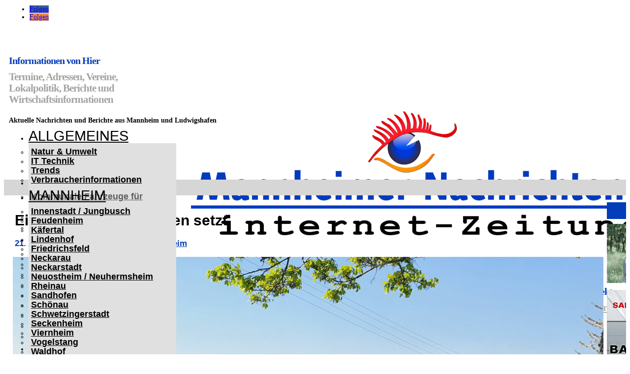

--- FILE ---
content_type: text/html; charset=UTF-8
request_url: https://www.mannheimer-nachrichten.de/ein-festival-das-zeichen-setzt/
body_size: 27683
content:
<!DOCTYPE html>
<html lang="de" itemscope itemtype="https://schema.org/BlogPosting">
<head>
	<meta charset="UTF-8" />
<meta http-equiv="X-UA-Compatible" content="IE=edge">
	<link rel="pingback" href="https://www.mannheimer-nachrichten.de/xmlrpc.php" />

	<script type="text/javascript">
		document.documentElement.className = 'js';
	</script>
	
	<meta name='robots' content='index, follow, max-image-preview:large, max-snippet:-1, max-video-preview:-1' />
<script type="text/javascript">
			let jqueryParams=[],jQuery=function(r){return jqueryParams=[...jqueryParams,r],jQuery},$=function(r){return jqueryParams=[...jqueryParams,r],$};window.jQuery=jQuery,window.$=jQuery;let customHeadScripts=!1;jQuery.fn=jQuery.prototype={},$.fn=jQuery.prototype={},jQuery.noConflict=function(r){if(window.jQuery)return jQuery=window.jQuery,$=window.jQuery,customHeadScripts=!0,jQuery.noConflict},jQuery.ready=function(r){jqueryParams=[...jqueryParams,r]},$.ready=function(r){jqueryParams=[...jqueryParams,r]},jQuery.load=function(r){jqueryParams=[...jqueryParams,r]},$.load=function(r){jqueryParams=[...jqueryParams,r]},jQuery.fn.ready=function(r){jqueryParams=[...jqueryParams,r]},$.fn.ready=function(r){jqueryParams=[...jqueryParams,r]};</script>
	<!-- This site is optimized with the Yoast SEO plugin v26.7 - https://yoast.com/wordpress/plugins/seo/ -->
	<title>Ein Festival, das Zeichen setzt</title>
	<link rel="canonical" href="https://www.mannheimer-nachrichten.de/ein-festival-das-zeichen-setzt/" />
	<meta property="og:locale" content="de_DE" />
	<meta property="og:type" content="article" />
	<meta property="og:title" content="Ein Festival, das Zeichen setzt" />
	<meta property="og:description" content="„RippRock“ im Weinheimer Odenwald-Ortsteil Rippenweier am 25.Juni &#8211; Zwölf Stunden Musik gegen den Krieg und für Flüchtlinge – Kooperation mit der Pop-Akademie Weinheim-Rippenweier. Als das Social Media-Team von Valdimir Klitschko vor ein paar Tagen weltweit nach Unterstützungsaktionen für die Ukraine über den Hashtag #freeukraine suchte, wurde es auf den kleinen Weinheimer Ortsteil Rippenweier aufmerksam. Dieser [&hellip;]" />
	<meta property="og:url" content="https://www.mannheimer-nachrichten.de/ein-festival-das-zeichen-setzt/" />
	<meta property="og:site_name" content="Mannheimer Nachrichten" />
	<meta property="article:publisher" content="https://www.facebook.com/MannheimerNachrichten/" />
	<meta property="article:published_time" content="2022-04-21T09:00:28+00:00" />
	<meta property="og:image" content="https://www.mannheimer-nachrichten.de/wp-content/uploads/2022/04/Ripprock.jpg" />
	<meta property="og:image:width" content="1200" />
	<meta property="og:image:height" content="900" />
	<meta property="og:image:type" content="image/jpeg" />
	<meta name="author" content="Gergely" />
	<meta name="twitter:card" content="summary_large_image" />
	<meta name="twitter:label1" content="Verfasst von" />
	<meta name="twitter:data1" content="Gergely" />
	<meta name="twitter:label2" content="Geschätzte Lesezeit" />
	<meta name="twitter:data2" content="4 Minuten" />
	<script type="application/ld+json" class="yoast-schema-graph">{"@context":"https://schema.org","@graph":[{"@type":"Article","@id":"https://www.mannheimer-nachrichten.de/ein-festival-das-zeichen-setzt/#article","isPartOf":{"@id":"https://www.mannheimer-nachrichten.de/ein-festival-das-zeichen-setzt/"},"author":{"name":"Gergely","@id":"https://www.mannheimer-nachrichten.de/#/schema/person/50428f79375593767837390080faf241"},"headline":"Ein Festival, das Zeichen setzt","datePublished":"2022-04-21T09:00:28+00:00","mainEntityOfPage":{"@id":"https://www.mannheimer-nachrichten.de/ein-festival-das-zeichen-setzt/"},"wordCount":791,"publisher":{"@id":"https://www.mannheimer-nachrichten.de/#organization"},"image":{"@id":"https://www.mannheimer-nachrichten.de/ein-festival-das-zeichen-setzt/#primaryimage"},"thumbnailUrl":"https://www.mannheimer-nachrichten.de/wp-content/uploads/2022/04/Ripprock.jpg","articleSection":["Kultur","Leitartikel","Weinheim"],"inLanguage":"de"},{"@type":"WebPage","@id":"https://www.mannheimer-nachrichten.de/ein-festival-das-zeichen-setzt/","url":"https://www.mannheimer-nachrichten.de/ein-festival-das-zeichen-setzt/","name":"Ein Festival, das Zeichen setzt","isPartOf":{"@id":"https://www.mannheimer-nachrichten.de/#website"},"primaryImageOfPage":{"@id":"https://www.mannheimer-nachrichten.de/ein-festival-das-zeichen-setzt/#primaryimage"},"image":{"@id":"https://www.mannheimer-nachrichten.de/ein-festival-das-zeichen-setzt/#primaryimage"},"thumbnailUrl":"https://www.mannheimer-nachrichten.de/wp-content/uploads/2022/04/Ripprock.jpg","datePublished":"2022-04-21T09:00:28+00:00","breadcrumb":{"@id":"https://www.mannheimer-nachrichten.de/ein-festival-das-zeichen-setzt/#breadcrumb"},"inLanguage":"de","potentialAction":[{"@type":"ReadAction","target":["https://www.mannheimer-nachrichten.de/ein-festival-das-zeichen-setzt/"]}]},{"@type":"ImageObject","inLanguage":"de","@id":"https://www.mannheimer-nachrichten.de/ein-festival-das-zeichen-setzt/#primaryimage","url":"https://www.mannheimer-nachrichten.de/wp-content/uploads/2022/04/Ripprock.jpg","contentUrl":"https://www.mannheimer-nachrichten.de/wp-content/uploads/2022/04/Ripprock.jpg","width":1200,"height":900},{"@type":"BreadcrumbList","@id":"https://www.mannheimer-nachrichten.de/ein-festival-das-zeichen-setzt/#breadcrumb","itemListElement":[{"@type":"ListItem","position":1,"name":"Home","item":"https://www.mannheimer-nachrichten.de/"},{"@type":"ListItem","position":2,"name":"Ein Festival, das Zeichen setzt"}]},{"@type":"WebSite","@id":"https://www.mannheimer-nachrichten.de/#website","url":"https://www.mannheimer-nachrichten.de/","name":"Mannheimer Nachrichten","description":"Nachrichten aus Mannheim auf Mannheimer-Nachrichten.de","publisher":{"@id":"https://www.mannheimer-nachrichten.de/#organization"},"potentialAction":[{"@type":"SearchAction","target":{"@type":"EntryPoint","urlTemplate":"https://www.mannheimer-nachrichten.de/?s={search_term_string}"},"query-input":{"@type":"PropertyValueSpecification","valueRequired":true,"valueName":"search_term_string"}}],"inLanguage":"de"},{"@type":"Organization","@id":"https://www.mannheimer-nachrichten.de/#organization","name":"EKXAKT Media UG (haftungsbeschränkt)","url":"https://www.mannheimer-nachrichten.de/","logo":{"@type":"ImageObject","inLanguage":"de","@id":"https://www.mannheimer-nachrichten.de/#/schema/logo/image/","url":"https://www.mannheimer-nachrichten.de/wp-content/uploads/2024/08/EKXAKT-MEDIA-UG.jpg","contentUrl":"https://www.mannheimer-nachrichten.de/wp-content/uploads/2024/08/EKXAKT-MEDIA-UG.jpg","width":696,"height":696,"caption":"EKXAKT Media UG (haftungsbeschränkt)"},"image":{"@id":"https://www.mannheimer-nachrichten.de/#/schema/logo/image/"},"sameAs":["https://www.facebook.com/MannheimerNachrichten/"]},{"@type":"Person","@id":"https://www.mannheimer-nachrichten.de/#/schema/person/50428f79375593767837390080faf241","name":"Gergely","image":{"@type":"ImageObject","inLanguage":"de","@id":"https://www.mannheimer-nachrichten.de/#/schema/person/image/","url":"https://secure.gravatar.com/avatar/37da4621fc9f7fe8e1690294ac597e753b6c604fd057b35b8b24af537fb7d1c4?s=96&r=g","contentUrl":"https://secure.gravatar.com/avatar/37da4621fc9f7fe8e1690294ac597e753b6c604fd057b35b8b24af537fb7d1c4?s=96&r=g","caption":"Gergely"},"url":"https://www.mannheimer-nachrichten.de/author/gergerly/"}]}</script>
	<!-- / Yoast SEO plugin. -->



<link rel="alternate" type="application/rss+xml" title="Mannheimer Nachrichten &raquo; Feed" href="https://www.mannheimer-nachrichten.de/feed/" />
<link rel="alternate" type="application/rss+xml" title="Mannheimer Nachrichten &raquo; Kommentar-Feed" href="https://www.mannheimer-nachrichten.de/comments/feed/" />
<meta content="Mannheimer Nachrichten Theme v.4.20.4.1682025389" name="generator"/><link rel='stylesheet' id='wp-block-library-css' href='https://www.mannheimer-nachrichten.de/wp-includes/css/dist/block-library/style.min.css?ver=6.8.3' type='text/css' media='all' />
<style id='wp-block-library-theme-inline-css' type='text/css'>
.wp-block-audio :where(figcaption){color:#555;font-size:13px;text-align:center}.is-dark-theme .wp-block-audio :where(figcaption){color:#ffffffa6}.wp-block-audio{margin:0 0 1em}.wp-block-code{border:1px solid #ccc;border-radius:4px;font-family:Menlo,Consolas,monaco,monospace;padding:.8em 1em}.wp-block-embed :where(figcaption){color:#555;font-size:13px;text-align:center}.is-dark-theme .wp-block-embed :where(figcaption){color:#ffffffa6}.wp-block-embed{margin:0 0 1em}.blocks-gallery-caption{color:#555;font-size:13px;text-align:center}.is-dark-theme .blocks-gallery-caption{color:#ffffffa6}:root :where(.wp-block-image figcaption){color:#555;font-size:13px;text-align:center}.is-dark-theme :root :where(.wp-block-image figcaption){color:#ffffffa6}.wp-block-image{margin:0 0 1em}.wp-block-pullquote{border-bottom:4px solid;border-top:4px solid;color:currentColor;margin-bottom:1.75em}.wp-block-pullquote cite,.wp-block-pullquote footer,.wp-block-pullquote__citation{color:currentColor;font-size:.8125em;font-style:normal;text-transform:uppercase}.wp-block-quote{border-left:.25em solid;margin:0 0 1.75em;padding-left:1em}.wp-block-quote cite,.wp-block-quote footer{color:currentColor;font-size:.8125em;font-style:normal;position:relative}.wp-block-quote:where(.has-text-align-right){border-left:none;border-right:.25em solid;padding-left:0;padding-right:1em}.wp-block-quote:where(.has-text-align-center){border:none;padding-left:0}.wp-block-quote.is-large,.wp-block-quote.is-style-large,.wp-block-quote:where(.is-style-plain){border:none}.wp-block-search .wp-block-search__label{font-weight:700}.wp-block-search__button{border:1px solid #ccc;padding:.375em .625em}:where(.wp-block-group.has-background){padding:1.25em 2.375em}.wp-block-separator.has-css-opacity{opacity:.4}.wp-block-separator{border:none;border-bottom:2px solid;margin-left:auto;margin-right:auto}.wp-block-separator.has-alpha-channel-opacity{opacity:1}.wp-block-separator:not(.is-style-wide):not(.is-style-dots){width:100px}.wp-block-separator.has-background:not(.is-style-dots){border-bottom:none;height:1px}.wp-block-separator.has-background:not(.is-style-wide):not(.is-style-dots){height:2px}.wp-block-table{margin:0 0 1em}.wp-block-table td,.wp-block-table th{word-break:normal}.wp-block-table :where(figcaption){color:#555;font-size:13px;text-align:center}.is-dark-theme .wp-block-table :where(figcaption){color:#ffffffa6}.wp-block-video :where(figcaption){color:#555;font-size:13px;text-align:center}.is-dark-theme .wp-block-video :where(figcaption){color:#ffffffa6}.wp-block-video{margin:0 0 1em}:root :where(.wp-block-template-part.has-background){margin-bottom:0;margin-top:0;padding:1.25em 2.375em}
</style>
<style id='global-styles-inline-css' type='text/css'>
:root{--wp--preset--aspect-ratio--square: 1;--wp--preset--aspect-ratio--4-3: 4/3;--wp--preset--aspect-ratio--3-4: 3/4;--wp--preset--aspect-ratio--3-2: 3/2;--wp--preset--aspect-ratio--2-3: 2/3;--wp--preset--aspect-ratio--16-9: 16/9;--wp--preset--aspect-ratio--9-16: 9/16;--wp--preset--color--black: #000000;--wp--preset--color--cyan-bluish-gray: #abb8c3;--wp--preset--color--white: #ffffff;--wp--preset--color--pale-pink: #f78da7;--wp--preset--color--vivid-red: #cf2e2e;--wp--preset--color--luminous-vivid-orange: #ff6900;--wp--preset--color--luminous-vivid-amber: #fcb900;--wp--preset--color--light-green-cyan: #7bdcb5;--wp--preset--color--vivid-green-cyan: #00d084;--wp--preset--color--pale-cyan-blue: #8ed1fc;--wp--preset--color--vivid-cyan-blue: #0693e3;--wp--preset--color--vivid-purple: #9b51e0;--wp--preset--gradient--vivid-cyan-blue-to-vivid-purple: linear-gradient(135deg,rgba(6,147,227,1) 0%,rgb(155,81,224) 100%);--wp--preset--gradient--light-green-cyan-to-vivid-green-cyan: linear-gradient(135deg,rgb(122,220,180) 0%,rgb(0,208,130) 100%);--wp--preset--gradient--luminous-vivid-amber-to-luminous-vivid-orange: linear-gradient(135deg,rgba(252,185,0,1) 0%,rgba(255,105,0,1) 100%);--wp--preset--gradient--luminous-vivid-orange-to-vivid-red: linear-gradient(135deg,rgba(255,105,0,1) 0%,rgb(207,46,46) 100%);--wp--preset--gradient--very-light-gray-to-cyan-bluish-gray: linear-gradient(135deg,rgb(238,238,238) 0%,rgb(169,184,195) 100%);--wp--preset--gradient--cool-to-warm-spectrum: linear-gradient(135deg,rgb(74,234,220) 0%,rgb(151,120,209) 20%,rgb(207,42,186) 40%,rgb(238,44,130) 60%,rgb(251,105,98) 80%,rgb(254,248,76) 100%);--wp--preset--gradient--blush-light-purple: linear-gradient(135deg,rgb(255,206,236) 0%,rgb(152,150,240) 100%);--wp--preset--gradient--blush-bordeaux: linear-gradient(135deg,rgb(254,205,165) 0%,rgb(254,45,45) 50%,rgb(107,0,62) 100%);--wp--preset--gradient--luminous-dusk: linear-gradient(135deg,rgb(255,203,112) 0%,rgb(199,81,192) 50%,rgb(65,88,208) 100%);--wp--preset--gradient--pale-ocean: linear-gradient(135deg,rgb(255,245,203) 0%,rgb(182,227,212) 50%,rgb(51,167,181) 100%);--wp--preset--gradient--electric-grass: linear-gradient(135deg,rgb(202,248,128) 0%,rgb(113,206,126) 100%);--wp--preset--gradient--midnight: linear-gradient(135deg,rgb(2,3,129) 0%,rgb(40,116,252) 100%);--wp--preset--font-size--small: 13px;--wp--preset--font-size--medium: 20px;--wp--preset--font-size--large: 36px;--wp--preset--font-size--x-large: 42px;--wp--preset--spacing--20: 0.44rem;--wp--preset--spacing--30: 0.67rem;--wp--preset--spacing--40: 1rem;--wp--preset--spacing--50: 1.5rem;--wp--preset--spacing--60: 2.25rem;--wp--preset--spacing--70: 3.38rem;--wp--preset--spacing--80: 5.06rem;--wp--preset--shadow--natural: 6px 6px 9px rgba(0, 0, 0, 0.2);--wp--preset--shadow--deep: 12px 12px 50px rgba(0, 0, 0, 0.4);--wp--preset--shadow--sharp: 6px 6px 0px rgba(0, 0, 0, 0.2);--wp--preset--shadow--outlined: 6px 6px 0px -3px rgba(255, 255, 255, 1), 6px 6px rgba(0, 0, 0, 1);--wp--preset--shadow--crisp: 6px 6px 0px rgba(0, 0, 0, 1);}:root { --wp--style--global--content-size: 823px;--wp--style--global--wide-size: 1080px; }:where(body) { margin: 0; }.wp-site-blocks > .alignleft { float: left; margin-right: 2em; }.wp-site-blocks > .alignright { float: right; margin-left: 2em; }.wp-site-blocks > .aligncenter { justify-content: center; margin-left: auto; margin-right: auto; }:where(.is-layout-flex){gap: 0.5em;}:where(.is-layout-grid){gap: 0.5em;}.is-layout-flow > .alignleft{float: left;margin-inline-start: 0;margin-inline-end: 2em;}.is-layout-flow > .alignright{float: right;margin-inline-start: 2em;margin-inline-end: 0;}.is-layout-flow > .aligncenter{margin-left: auto !important;margin-right: auto !important;}.is-layout-constrained > .alignleft{float: left;margin-inline-start: 0;margin-inline-end: 2em;}.is-layout-constrained > .alignright{float: right;margin-inline-start: 2em;margin-inline-end: 0;}.is-layout-constrained > .aligncenter{margin-left: auto !important;margin-right: auto !important;}.is-layout-constrained > :where(:not(.alignleft):not(.alignright):not(.alignfull)){max-width: var(--wp--style--global--content-size);margin-left: auto !important;margin-right: auto !important;}.is-layout-constrained > .alignwide{max-width: var(--wp--style--global--wide-size);}body .is-layout-flex{display: flex;}.is-layout-flex{flex-wrap: wrap;align-items: center;}.is-layout-flex > :is(*, div){margin: 0;}body .is-layout-grid{display: grid;}.is-layout-grid > :is(*, div){margin: 0;}body{padding-top: 0px;padding-right: 0px;padding-bottom: 0px;padding-left: 0px;}:root :where(.wp-element-button, .wp-block-button__link){background-color: #32373c;border-width: 0;color: #fff;font-family: inherit;font-size: inherit;line-height: inherit;padding: calc(0.667em + 2px) calc(1.333em + 2px);text-decoration: none;}.has-black-color{color: var(--wp--preset--color--black) !important;}.has-cyan-bluish-gray-color{color: var(--wp--preset--color--cyan-bluish-gray) !important;}.has-white-color{color: var(--wp--preset--color--white) !important;}.has-pale-pink-color{color: var(--wp--preset--color--pale-pink) !important;}.has-vivid-red-color{color: var(--wp--preset--color--vivid-red) !important;}.has-luminous-vivid-orange-color{color: var(--wp--preset--color--luminous-vivid-orange) !important;}.has-luminous-vivid-amber-color{color: var(--wp--preset--color--luminous-vivid-amber) !important;}.has-light-green-cyan-color{color: var(--wp--preset--color--light-green-cyan) !important;}.has-vivid-green-cyan-color{color: var(--wp--preset--color--vivid-green-cyan) !important;}.has-pale-cyan-blue-color{color: var(--wp--preset--color--pale-cyan-blue) !important;}.has-vivid-cyan-blue-color{color: var(--wp--preset--color--vivid-cyan-blue) !important;}.has-vivid-purple-color{color: var(--wp--preset--color--vivid-purple) !important;}.has-black-background-color{background-color: var(--wp--preset--color--black) !important;}.has-cyan-bluish-gray-background-color{background-color: var(--wp--preset--color--cyan-bluish-gray) !important;}.has-white-background-color{background-color: var(--wp--preset--color--white) !important;}.has-pale-pink-background-color{background-color: var(--wp--preset--color--pale-pink) !important;}.has-vivid-red-background-color{background-color: var(--wp--preset--color--vivid-red) !important;}.has-luminous-vivid-orange-background-color{background-color: var(--wp--preset--color--luminous-vivid-orange) !important;}.has-luminous-vivid-amber-background-color{background-color: var(--wp--preset--color--luminous-vivid-amber) !important;}.has-light-green-cyan-background-color{background-color: var(--wp--preset--color--light-green-cyan) !important;}.has-vivid-green-cyan-background-color{background-color: var(--wp--preset--color--vivid-green-cyan) !important;}.has-pale-cyan-blue-background-color{background-color: var(--wp--preset--color--pale-cyan-blue) !important;}.has-vivid-cyan-blue-background-color{background-color: var(--wp--preset--color--vivid-cyan-blue) !important;}.has-vivid-purple-background-color{background-color: var(--wp--preset--color--vivid-purple) !important;}.has-black-border-color{border-color: var(--wp--preset--color--black) !important;}.has-cyan-bluish-gray-border-color{border-color: var(--wp--preset--color--cyan-bluish-gray) !important;}.has-white-border-color{border-color: var(--wp--preset--color--white) !important;}.has-pale-pink-border-color{border-color: var(--wp--preset--color--pale-pink) !important;}.has-vivid-red-border-color{border-color: var(--wp--preset--color--vivid-red) !important;}.has-luminous-vivid-orange-border-color{border-color: var(--wp--preset--color--luminous-vivid-orange) !important;}.has-luminous-vivid-amber-border-color{border-color: var(--wp--preset--color--luminous-vivid-amber) !important;}.has-light-green-cyan-border-color{border-color: var(--wp--preset--color--light-green-cyan) !important;}.has-vivid-green-cyan-border-color{border-color: var(--wp--preset--color--vivid-green-cyan) !important;}.has-pale-cyan-blue-border-color{border-color: var(--wp--preset--color--pale-cyan-blue) !important;}.has-vivid-cyan-blue-border-color{border-color: var(--wp--preset--color--vivid-cyan-blue) !important;}.has-vivid-purple-border-color{border-color: var(--wp--preset--color--vivid-purple) !important;}.has-vivid-cyan-blue-to-vivid-purple-gradient-background{background: var(--wp--preset--gradient--vivid-cyan-blue-to-vivid-purple) !important;}.has-light-green-cyan-to-vivid-green-cyan-gradient-background{background: var(--wp--preset--gradient--light-green-cyan-to-vivid-green-cyan) !important;}.has-luminous-vivid-amber-to-luminous-vivid-orange-gradient-background{background: var(--wp--preset--gradient--luminous-vivid-amber-to-luminous-vivid-orange) !important;}.has-luminous-vivid-orange-to-vivid-red-gradient-background{background: var(--wp--preset--gradient--luminous-vivid-orange-to-vivid-red) !important;}.has-very-light-gray-to-cyan-bluish-gray-gradient-background{background: var(--wp--preset--gradient--very-light-gray-to-cyan-bluish-gray) !important;}.has-cool-to-warm-spectrum-gradient-background{background: var(--wp--preset--gradient--cool-to-warm-spectrum) !important;}.has-blush-light-purple-gradient-background{background: var(--wp--preset--gradient--blush-light-purple) !important;}.has-blush-bordeaux-gradient-background{background: var(--wp--preset--gradient--blush-bordeaux) !important;}.has-luminous-dusk-gradient-background{background: var(--wp--preset--gradient--luminous-dusk) !important;}.has-pale-ocean-gradient-background{background: var(--wp--preset--gradient--pale-ocean) !important;}.has-electric-grass-gradient-background{background: var(--wp--preset--gradient--electric-grass) !important;}.has-midnight-gradient-background{background: var(--wp--preset--gradient--midnight) !important;}.has-small-font-size{font-size: var(--wp--preset--font-size--small) !important;}.has-medium-font-size{font-size: var(--wp--preset--font-size--medium) !important;}.has-large-font-size{font-size: var(--wp--preset--font-size--large) !important;}.has-x-large-font-size{font-size: var(--wp--preset--font-size--x-large) !important;}
:where(.wp-block-post-template.is-layout-flex){gap: 1.25em;}:where(.wp-block-post-template.is-layout-grid){gap: 1.25em;}
:where(.wp-block-columns.is-layout-flex){gap: 2em;}:where(.wp-block-columns.is-layout-grid){gap: 2em;}
:root :where(.wp-block-pullquote){font-size: 1.5em;line-height: 1.6;}
</style>
<link rel='stylesheet' id='et-divi-open-sans-css' href='//www.mannheimer-nachrichten.de/wp-content/uploads/omgf/et-divi-open-sans/et-divi-open-sans.css?ver=1677454905' type='text/css' media='all' />
<link rel='stylesheet' id='et-builder-googlefonts-cached-css' href='//www.mannheimer-nachrichten.de/wp-content/uploads/omgf/et-builder-googlefonts-cached-338/et-builder-googlefonts-cached-338.css?ver=1677454905' type='text/css' media='all' />
<link rel='stylesheet' id='borlabs-cookie-custom-css' href='https://www.mannheimer-nachrichten.de/wp-content/cache/borlabs-cookie/1/borlabs-cookie-1-de.css?ver=3.3.23-49' type='text/css' media='all' />
<link rel='stylesheet' id='divi-style-parent-css' href='https://www.mannheimer-nachrichten.de/wp-content/themes/Divi/style-static.min.css?ver=4.27.5' type='text/css' media='all' />
<link rel='stylesheet' id='child-style-css' href='https://www.mannheimer-nachrichten.de/wp-content/themes/Divi-child/style.css?ver=4.20.4.1682025389' type='text/css' media='all' />
<link rel='stylesheet' id='promoslider_main-css' href='https://www.mannheimer-nachrichten.de/wp-content/plugins/promotion-slider/css/slider.css?ver=6.8.3' type='text/css' media='all' />
<script type="text/javascript" src="https://www.mannheimer-nachrichten.de/wp-includes/js/jquery/jquery.min.js?ver=3.7.1" id="jquery-core-js"></script>
<script type="text/javascript" src="https://www.mannheimer-nachrichten.de/wp-includes/js/jquery/jquery-migrate.min.js?ver=3.4.1" id="jquery-migrate-js"></script>
<script type="text/javascript" id="jquery-js-after">
/* <![CDATA[ */
jqueryParams.length&&$.each(jqueryParams,function(e,r){if("function"==typeof r){var n=String(r);n.replace("$","jQuery");var a=new Function("return "+n)();$(document).ready(a)}});
/* ]]> */
</script>
<script data-no-optimize="1" data-no-minify="1" data-cfasync="false" type="text/javascript" src="https://www.mannheimer-nachrichten.de/wp-content/cache/borlabs-cookie/1/borlabs-cookie-config-de.json.js?ver=3.3.23-59" id="borlabs-cookie-config-js"></script>
<script data-no-optimize="1" data-no-minify="1" data-cfasync="false" type="text/javascript" src="https://www.mannheimer-nachrichten.de/wp-content/plugins/borlabs-cookie/assets/javascript/borlabs-cookie-prioritize.min.js?ver=3.3.23" id="borlabs-cookie-prioritize-js"></script>
<script type="text/javascript" id="promoslider_main-js-extra">
/* <![CDATA[ */
var promoslider_options = {"version":"3.3.4"};
/* ]]> */
</script>
<script type="text/javascript" src="https://www.mannheimer-nachrichten.de/wp-content/plugins/promotion-slider/js/promoslider.js?ver=6.8.3" id="promoslider_main-js"></script>

<!-- OG: 3.3.8 --><link rel="image_src" href="https://www.mannheimer-nachrichten.de/wp-content/uploads/2022/04/Ripprock.jpg"><meta name="msapplication-TileImage" content="https://www.mannheimer-nachrichten.de/wp-content/uploads/2022/04/Ripprock.jpg">
<meta property="og:image" content="https://www.mannheimer-nachrichten.de/wp-content/uploads/2022/04/Ripprock.jpg"><meta property="og:image:secure_url" content="https://www.mannheimer-nachrichten.de/wp-content/uploads/2022/04/Ripprock.jpg"><meta property="og:image:width" content="1200"><meta property="og:image:height" content="900"><meta property="og:image:alt" content="Ripprock"><meta property="og:image:type" content="image/jpeg"><meta property="og:description" content="„RippRock“ im Weinheimer Odenwald-Ortsteil Rippenweier am 25.Juni - Zwölf Stunden Musik gegen den Krieg und für Flüchtlinge – Kooperation mit der Pop-Akademie Weinheim-Rippenweier. Als das Social Media-Team von Valdimir Klitschko vor ein paar Tagen weltweit nach Unterstützungsaktionen für die Ukraine über den Hashtag #freeukraine suchte, wurde es auf den kleinen Weinheimer Ortsteil Rippenweier aufmerksam. Dieser..."><meta property="og:type" content="article"><meta property="og:locale" content="de"><meta property="og:site_name" content="Mannheimer Nachrichten"><meta property="og:title" content="Ein Festival, das Zeichen setzt"><meta property="og:url" content="https://www.mannheimer-nachrichten.de/ein-festival-das-zeichen-setzt/"><meta property="og:updated_time" content="2022-04-21T11:00:28+02:00">
<meta property="article:published_time" content="2022-04-21T09:00:28+00:00"><meta property="article:modified_time" content="2022-04-21T09:00:28+00:00"><meta property="article:section" content="Kultur"><meta property="article:section" content="Leitartikel"><meta property="article:section" content="Weinheim"><meta property="article:author:username" content="Gergely">
<meta property="twitter:partner" content="ogwp"><meta property="twitter:card" content="summary_large_image"><meta property="twitter:image" content="https://www.mannheimer-nachrichten.de/wp-content/uploads/2022/04/Ripprock.jpg"><meta property="twitter:image:alt" content="Ripprock"><meta property="twitter:title" content="Ein Festival, das Zeichen setzt"><meta property="twitter:description" content="„RippRock“ im Weinheimer Odenwald-Ortsteil Rippenweier am 25.Juni - Zwölf Stunden Musik gegen den Krieg und für Flüchtlinge – Kooperation mit der Pop-Akademie Weinheim-Rippenweier. Als das Social..."><meta property="twitter:url" content="https://www.mannheimer-nachrichten.de/ein-festival-das-zeichen-setzt/"><meta property="twitter:label1" content="Reading time"><meta property="twitter:data1" content="3 minutes">
<meta itemprop="image" content="https://www.mannheimer-nachrichten.de/wp-content/uploads/2022/04/Ripprock.jpg"><meta itemprop="name" content="Ein Festival, das Zeichen setzt"><meta itemprop="description" content="„RippRock“ im Weinheimer Odenwald-Ortsteil Rippenweier am 25.Juni - Zwölf Stunden Musik gegen den Krieg und für Flüchtlinge – Kooperation mit der Pop-Akademie Weinheim-Rippenweier. Als das Social Media-Team von Valdimir Klitschko vor ein paar Tagen weltweit nach Unterstützungsaktionen für die Ukraine über den Hashtag #freeukraine suchte, wurde es auf den kleinen Weinheimer Ortsteil Rippenweier aufmerksam. Dieser..."><meta itemprop="datePublished" content="2022-04-21"><meta itemprop="dateModified" content="2022-04-21T09:00:28+00:00">
<meta property="profile:username" content="Gergely">
<!-- /OG -->

<link rel="https://api.w.org/" href="https://www.mannheimer-nachrichten.de/wp-json/" /><link rel="alternate" title="JSON" type="application/json" href="https://www.mannheimer-nachrichten.de/wp-json/wp/v2/posts/36693" /><link rel="EditURI" type="application/rsd+xml" title="RSD" href="https://www.mannheimer-nachrichten.de/xmlrpc.php?rsd" />
<meta name="generator" content="WordPress 6.8.3" />
<link rel='shortlink' href='https://www.mannheimer-nachrichten.de/?p=36693' />
<link rel="alternate" title="oEmbed (JSON)" type="application/json+oembed" href="https://www.mannheimer-nachrichten.de/wp-json/oembed/1.0/embed?url=https%3A%2F%2Fwww.mannheimer-nachrichten.de%2Fein-festival-das-zeichen-setzt%2F" />
<link rel="alternate" title="oEmbed (XML)" type="text/xml+oembed" href="https://www.mannheimer-nachrichten.de/wp-json/oembed/1.0/embed?url=https%3A%2F%2Fwww.mannheimer-nachrichten.de%2Fein-festival-das-zeichen-setzt%2F&#038;format=xml" />
<meta name="viewport" content="width=device-width, initial-scale=1.0, maximum-scale=1.0, user-scalable=0" /><script>
jQuery(document).on('ready ajaxComplete', function () {
    $(".et_pb_post a.more-link").html(function () {
        return $(this).html().replace('mehr lesen', 'weiterlesen...');
    });
});
</script>
<meta name="ebe3b596ec4107a6821a63bb3c71f95cf85a1ea9" content="ebe3b596ec4107a6821a63bb3c71f95cf85a1ea9"><link rel="icon" href="https://www.mannheimer-nachrichten.de/wp-content/uploads/2023/05/cropped-FAVICON-32x32.png" sizes="32x32" />
<link rel="icon" href="https://www.mannheimer-nachrichten.de/wp-content/uploads/2023/05/cropped-FAVICON-192x192.png" sizes="192x192" />
<link rel="apple-touch-icon" href="https://www.mannheimer-nachrichten.de/wp-content/uploads/2023/05/cropped-FAVICON-180x180.png" />
<meta name="msapplication-TileImage" content="https://www.mannheimer-nachrichten.de/wp-content/uploads/2023/05/cropped-FAVICON-270x270.png" />
<style id="et-divi-customizer-global-cached-inline-styles">body,.et_pb_column_1_2 .et_quote_content blockquote cite,.et_pb_column_1_2 .et_link_content a.et_link_main_url,.et_pb_column_1_3 .et_quote_content blockquote cite,.et_pb_column_3_8 .et_quote_content blockquote cite,.et_pb_column_1_4 .et_quote_content blockquote cite,.et_pb_blog_grid .et_quote_content blockquote cite,.et_pb_column_1_3 .et_link_content a.et_link_main_url,.et_pb_column_3_8 .et_link_content a.et_link_main_url,.et_pb_column_1_4 .et_link_content a.et_link_main_url,.et_pb_blog_grid .et_link_content a.et_link_main_url,body .et_pb_bg_layout_light .et_pb_post p,body .et_pb_bg_layout_dark .et_pb_post p{font-size:14px}.et_pb_slide_content,.et_pb_best_value{font-size:15px}.container,.et_pb_row,.et_pb_slider .et_pb_container,.et_pb_fullwidth_section .et_pb_title_container,.et_pb_fullwidth_section .et_pb_title_featured_container,.et_pb_fullwidth_header:not(.et_pb_fullscreen) .et_pb_fullwidth_header_container{max-width:1360px}.et_boxed_layout #page-container,.et_boxed_layout.et_non_fixed_nav.et_transparent_nav #page-container #top-header,.et_boxed_layout.et_non_fixed_nav.et_transparent_nav #page-container #main-header,.et_fixed_nav.et_boxed_layout #page-container #top-header,.et_fixed_nav.et_boxed_layout #page-container #main-header,.et_boxed_layout #page-container .container,.et_boxed_layout #page-container .et_pb_row{max-width:1520px}@media only screen and (min-width:1700px){.et_pb_row{padding:34px 0}.et_pb_section{padding:68px 0}.single.et_pb_pagebuilder_layout.et_full_width_page .et_post_meta_wrapper{padding-top:102px}.et_pb_fullwidth_section{padding:0}}.page article{border-top:none;border-color:#00A8FF;margin:0 0 24px}.leftcolmetaborder .et_pb_post .post-meta{border-top:2px solid #cccccc;border-bottom:2px solid #cccccc}.headlineclaim-date{font-family:"Times New Roman",Times,serif;font-weight:bold;color:#033db9}.headlineclaim-intro{font-family:"Times New Roman",Times,serif;font-weight:bold}.et-menu li li a{padding:0px 5px;width:300px}.et_pb_menu .et-menu-nav>ul ul{padding:8px 0;text-align:left}.nav li ul{padding:8px 0;width:300px}.wp-caption p.wp-caption-text{font-size:14px}.slb_container .slb_details{display:none}#page-container{overflow-x:hidden}</style></head>
<body class="wp-singular post-template-default single single-post postid-36693 single-format-standard wp-theme-Divi wp-child-theme-Divi-child et-tb-has-template et-tb-has-header et-tb-has-body et-tb-has-footer et_pb_button_helper_class et_cover_background et_pb_gutter osx et_pb_gutters3 et_divi_theme et-db">
	<div id="page-container">
<div id="et-boc" class="et-boc">
			
		<header class="et-l et-l--header">
			<div class="et_builder_inner_content et_pb_gutters3">
		<div class="et_pb_section et_pb_section_0_tb_header et_section_regular" >
				
				
				
				
				
				
				<div class="et_pb_row et_pb_row_0_tb_header">
				<div class="et_pb_column et_pb_column_1_2 et_pb_column_0_tb_header  et_pb_css_mix_blend_mode_passthrough">
				
				
				
				
				<ul class="et_pb_module et_pb_social_media_follow et_pb_social_media_follow_0_tb_header clearfix  et_pb_text_align_left et_pb_bg_layout_light">
				
				
				
				
				<li
            class='et_pb_social_media_follow_network_0_tb_header et_pb_social_icon et_pb_social_network_link  et-social-facebook'><a
              href='https://www.facebook.com/MannheimerNachrichten'
              class='icon et_pb_with_border'
              title='Folge auf Facebook'
               target="_blank"><span
                class='et_pb_social_media_follow_network_name'
                aria-hidden='true'
                >Folgen</span></a></li><li
            class='et_pb_social_media_follow_network_1_tb_header et_pb_social_icon et_pb_social_network_link  et-social-rss'><a
              href='https://www.mannheimer-nachrichten.de/feed'
              class='icon et_pb_with_border'
              title='Folge auf RSS'
               target="_blank"><span
                class='et_pb_social_media_follow_network_name'
                aria-hidden='true'
                >Folgen</span></a></li>
			</ul>
			</div><div class="et_pb_column et_pb_column_1_2 et_pb_column_1_tb_header  et_pb_css_mix_blend_mode_passthrough et-last-child">
				
				
				
				
				<div class="et_pb_module et_pb_text et_pb_text_0_tb_header  et_pb_text_align_left et_pb_bg_layout_light">
				
				
				
				
				<div class="et_pb_text_inner"><span class="headlineclaim-intro">Bleiben Sie informiert</span>&nbsp;&nbsp;<span class="headlineclaim-separator">/</span>&nbsp;&nbsp;<span class="headlineclaim-date">Mittwoch, 21. Januar 2026</span></div>
			</div>
			</div>
				
				
				
				
			</div>
				
				
			</div><div class="et_pb_section et_pb_section_1_tb_header et_section_regular et_pb_section--with-menu" >
				
				
				
				
				
				
				<div class="et_pb_row et_pb_row_1_tb_header">
				<div class="et_pb_column et_pb_column_1_3 et_pb_column_2_tb_header  et_pb_css_mix_blend_mode_passthrough">
				
				
				
				
				<div class="et_pb_module et_pb_text et_pb_text_1_tb_header  et_pb_text_align_left et_pb_bg_layout_light">
				
				
				
				
				<div class="et_pb_text_inner"><h2>Informationen von Hier</h2>
<h3>Termine, Adressen, Vereine,<br />Lokalpolitik, Berichte und<br />Wirtschaftsinformationen</h3></div>
			</div>
			</div><div class="et_pb_column et_pb_column_1_3 et_pb_column_3_tb_header  et_pb_css_mix_blend_mode_passthrough">
				
				
				
				
				<div class="et_pb_module et_pb_image et_pb_image_0_tb_header">
				
				
				
				
				<a href="https://www.mannheimer-nachrichten.de/"><span class="et_pb_image_wrap "><img decoding="async" width="1000" height="306" src="https://www.mannheimer-nachrichten.de/wp-content/uploads/2023/04/Mannheim-quer-rgb.png" alt="" title="Mannheim-quer-rgb" srcset="https://www.mannheimer-nachrichten.de/wp-content/uploads/2023/04/Mannheim-quer-rgb.png 1000w, https://www.mannheimer-nachrichten.de/wp-content/uploads/2023/04/Mannheim-quer-rgb-980x300.png 980w, https://www.mannheimer-nachrichten.de/wp-content/uploads/2023/04/Mannheim-quer-rgb-480x147.png 480w" sizes="(min-width: 0px) and (max-width: 480px) 480px, (min-width: 481px) and (max-width: 980px) 980px, (min-width: 981px) 1000px, 100vw" class="wp-image-41117" /></span></a>
			</div>
			</div><div class="et_pb_column et_pb_column_1_3 et_pb_column_4_tb_header  et_pb_css_mix_blend_mode_passthrough et-last-child">
				
				
				
				
				<div class="et_pb_module et_pb_search et_pb_search_0_tb_header  et_pb_text_align_left et_pb_bg_layout_light">
				
				
				
				
				<form role="search" method="get" class="et_pb_searchform" action="https://www.mannheimer-nachrichten.de/">
					<div>
						<label class="screen-reader-text" for="s">Suchen nach:</label>
						<input type="text" name="s" placeholder="" class="et_pb_s" />
						<input type="hidden" name="et_pb_searchform_submit" value="et_search_proccess" />
						
						<input type="hidden" name="et_pb_include_posts" value="yes" />
						<input type="hidden" name="et_pb_include_pages" value="yes" />
						<input type="submit" value="Suche" class="et_pb_searchsubmit">
					</div>
				</form>
			</div><div class="et_pb_module et_pb_text et_pb_text_2_tb_header  et_pb_text_align_right et_pb_bg_layout_light">
				
				
				
				
				<div class="et_pb_text_inner"><h2 style="text-align: right;"><span class="quoteCaption">Direkt zur Redaktion</span></h2>
<h3 style="text-align: right;"><a href="/cdn-cgi/l/email-protection#41332425202a35282e2f012c202f2f2924282c24336c2f2022293328222935242f6f2524"><span class="__cf_email__" data-cfemail="89fbecede8e2fde0e6e7c9e4e8e7e7e1ece0e4ecfba4e7e8eae1fbe0eae1fdece7a7edec">[email&#160;protected]</span></a></h3></div>
			</div>
			</div>
				
				
				
				
			</div><div class="et_pb_with_border et_pb_row et_pb_row_2_tb_header et_pb_row--with-menu">
				<div class="et_pb_column et_pb_column_4_4 et_pb_column_5_tb_header  et_pb_css_mix_blend_mode_passthrough et-last-child et_pb_column--with-menu">
				
				
				
				
				<div class="et_pb_module et_pb_text et_pb_text_3_tb_header  et_pb_text_align_left et_pb_bg_layout_light">
				
				
				
				
				<div class="et_pb_text_inner"><p><strong>Aktuelle Nachrichten und Berichte aus Mannheim und Ludwigshafen</strong></p></div>
			</div><div class="et_pb_module et_pb_menu et_pb_menu_0_tb_header et_pb_bg_layout_light  et_pb_text_align_left et_dropdown_animation_fade et_pb_menu--without-logo et_pb_menu--style-left_aligned">
					
					
					
					
					<div class="et_pb_menu_inner_container clearfix">
						
						<div class="et_pb_menu__wrap">
							<div class="et_pb_menu__menu">
								<nav class="et-menu-nav"><ul id="menu-header-1" class="et-menu nav downwards"><li id="menu-item-1084" class="et_pb_menu_page_id-1 menu-item menu-item-type-taxonomy menu-item-object-category menu-item-has-children menu-item-1084"><a href="https://www.mannheimer-nachrichten.de/allgemeines/">Allgemeines</a>
<ul class="sub-menu">
	<li id="menu-item-38023" class="et_pb_menu_page_id-649 menu-item menu-item-type-taxonomy menu-item-object-category menu-item-38023"><a href="https://www.mannheimer-nachrichten.de/allgemeines/natur-umwelt/">Natur &amp; Umwelt</a></li>
	<li id="menu-item-38021" class="et_pb_menu_page_id-706 menu-item menu-item-type-taxonomy menu-item-object-category menu-item-38021"><a href="https://www.mannheimer-nachrichten.de/allgemeines/it-technik/">IT Technik</a></li>
	<li id="menu-item-38024" class="et_pb_menu_page_id-822 menu-item menu-item-type-taxonomy menu-item-object-category menu-item-38024"><a href="https://www.mannheimer-nachrichten.de/allgemeines/verbraucherinformationen/trends/">Trends</a></li>
	<li id="menu-item-38025" class="et_pb_menu_page_id-823 menu-item menu-item-type-taxonomy menu-item-object-category menu-item-38025"><a href="https://www.mannheimer-nachrichten.de/allgemeines/verbraucherinformationen/">Verbraucherinformationen</a></li>
</ul>
</li>
<li id="menu-item-32463" class="et_pb_menu_page_id-471 menu-item menu-item-type-taxonomy menu-item-object-category menu-item-has-children menu-item-32463"><a href="https://www.mannheimer-nachrichten.de/mannheim/">Mannheim</a>
<ul class="sub-menu">
	<li id="menu-item-32472" class="et_pb_menu_page_id-472 menu-item menu-item-type-taxonomy menu-item-object-category menu-item-32472"><a href="https://www.mannheimer-nachrichten.de/mannheim/innenstadt-jungbusch/">Innenstadt / Jungbusch</a></li>
	<li id="menu-item-32470" class="et_pb_menu_page_id-486 menu-item menu-item-type-taxonomy menu-item-object-category menu-item-32470"><a href="https://www.mannheimer-nachrichten.de/mannheim/feudenheim/">Feudenheim</a></li>
	<li id="menu-item-32473" class="et_pb_menu_page_id-483 menu-item menu-item-type-taxonomy menu-item-object-category menu-item-32473"><a href="https://www.mannheimer-nachrichten.de/mannheim/kaefertal/">Käfertal</a></li>
	<li id="menu-item-32474" class="et_pb_menu_page_id-476 menu-item menu-item-type-taxonomy menu-item-object-category menu-item-32474"><a href="https://www.mannheimer-nachrichten.de/mannheim/lindenhof/">Lindenhof</a></li>
	<li id="menu-item-32471" class="et_pb_menu_page_id-482 menu-item menu-item-type-taxonomy menu-item-object-category menu-item-32471"><a href="https://www.mannheimer-nachrichten.de/mannheim/friedrichsfeld/">Friedrichsfeld</a></li>
	<li id="menu-item-32475" class="et_pb_menu_page_id-487 menu-item menu-item-type-taxonomy menu-item-object-category menu-item-32475"><a href="https://www.mannheimer-nachrichten.de/mannheim/neckarau/">Neckarau</a></li>
	<li id="menu-item-32476" class="et_pb_menu_page_id-474 menu-item menu-item-type-taxonomy menu-item-object-category menu-item-32476"><a href="https://www.mannheimer-nachrichten.de/mannheim/neckarstadt/">Neckarstadt</a></li>
	<li id="menu-item-32477" class="et_pb_menu_page_id-480 menu-item menu-item-type-taxonomy menu-item-object-category menu-item-32477"><a href="https://www.mannheimer-nachrichten.de/mannheim/neuostheim-neuhermsheim/">Neuostheim / Neuhermsheim</a></li>
	<li id="menu-item-32478" class="et_pb_menu_page_id-488 menu-item menu-item-type-taxonomy menu-item-object-category menu-item-32478"><a href="https://www.mannheimer-nachrichten.de/mannheim/rheinau/">Rheinau</a></li>
	<li id="menu-item-32479" class="et_pb_menu_page_id-477 menu-item menu-item-type-taxonomy menu-item-object-category menu-item-32479"><a href="https://www.mannheimer-nachrichten.de/mannheim/sandhofen/">Sandhofen</a></li>
	<li id="menu-item-32480" class="et_pb_menu_page_id-478 menu-item menu-item-type-taxonomy menu-item-object-category menu-item-32480"><a href="https://www.mannheimer-nachrichten.de/mannheim/schoenau/">Schönau</a></li>
	<li id="menu-item-32481" class="et_pb_menu_page_id-475 menu-item menu-item-type-taxonomy menu-item-object-category menu-item-32481"><a href="https://www.mannheimer-nachrichten.de/mannheim/schwetzingerstadt-oststadt/">Schwetzingerstadt</a></li>
	<li id="menu-item-32465" class="et_pb_menu_page_id-481 menu-item menu-item-type-taxonomy menu-item-object-category menu-item-32465"><a href="https://www.mannheimer-nachrichten.de/mannheim/seckenheim/">Seckenheim</a></li>
	<li id="menu-item-32469" class="et_pb_menu_page_id-606 menu-item menu-item-type-taxonomy menu-item-object-category menu-item-32469"><a href="https://www.mannheimer-nachrichten.de/metropolregion/viernheim/">Viernheim</a></li>
	<li id="menu-item-32466" class="et_pb_menu_page_id-484 menu-item menu-item-type-taxonomy menu-item-object-category menu-item-32466"><a href="https://www.mannheimer-nachrichten.de/mannheim/vogelstang/">Vogelstang</a></li>
	<li id="menu-item-32467" class="et_pb_menu_page_id-479 menu-item menu-item-type-taxonomy menu-item-object-category menu-item-32467"><a href="https://www.mannheimer-nachrichten.de/mannheim/waldhof/">Waldhof</a></li>
	<li id="menu-item-32468" class="et_pb_menu_page_id-485 menu-item menu-item-type-taxonomy menu-item-object-category menu-item-32468"><a href="https://www.mannheimer-nachrichten.de/mannheim/wallstadt/">Wallstadt</a></li>
</ul>
</li>
<li id="menu-item-32530" class="et_pb_menu_page_id-494 menu-item menu-item-type-taxonomy menu-item-object-category menu-item-32530"><a href="https://www.mannheimer-nachrichten.de/metropolregion/ludwigshafen/">Ludwigshafen</a></li>
<li id="menu-item-1086" class="et_pb_menu_page_id-3 menu-item menu-item-type-taxonomy menu-item-object-category menu-item-has-children menu-item-1086"><a href="https://www.mannheimer-nachrichten.de/gesellschaft/">Gesellschaft</a>
<ul class="sub-menu">
	<li id="menu-item-47019" class="et_pb_menu_page_id-1080 menu-item menu-item-type-taxonomy menu-item-object-category menu-item-47019"><a href="https://www.mannheimer-nachrichten.de/gesellschaft/barrierefrei/">Barrierefrei</a></li>
	<li id="menu-item-38406" class="et_pb_menu_page_id-858 menu-item menu-item-type-taxonomy menu-item-object-category menu-item-38406"><a href="https://www.mannheimer-nachrichten.de/gesellschaft/verwaltung/">Verwaltung</a></li>
	<li id="menu-item-38026" class="et_pb_menu_page_id-811 menu-item menu-item-type-taxonomy menu-item-object-category menu-item-38026"><a href="https://www.mannheimer-nachrichten.de/gesellschaft/berufsleben/">Berufsleben</a></li>
	<li id="menu-item-38027" class="et_pb_menu_page_id-817 menu-item menu-item-type-taxonomy menu-item-object-category menu-item-38027"><a href="https://www.mannheimer-nachrichten.de/gesellschaft/ehrenamt/">Ehrenamt</a></li>
	<li id="menu-item-38031" class="et_pb_menu_page_id-815 menu-item menu-item-type-taxonomy menu-item-object-category menu-item-38031"><a href="https://www.mannheimer-nachrichten.de/gesellschaft/prominente-persoenlichkeiten/">Prominente Persönlichkeiten</a></li>
	<li id="menu-item-38030" class="et_pb_menu_page_id-814 menu-item menu-item-type-taxonomy menu-item-object-category menu-item-38030"><a href="https://www.mannheimer-nachrichten.de/gesellschaft/kinder/">Kinder</a></li>
	<li id="menu-item-38028" class="et_pb_menu_page_id-812 menu-item menu-item-type-taxonomy menu-item-object-category menu-item-38028"><a href="https://www.mannheimer-nachrichten.de/gesellschaft/familie/">Familie</a></li>
	<li id="menu-item-38029" class="et_pb_menu_page_id-813 menu-item menu-item-type-taxonomy menu-item-object-category menu-item-38029"><a href="https://www.mannheimer-nachrichten.de/gesellschaft/jugend/">Jugend</a></li>
	<li id="menu-item-38044" class="et_pb_menu_page_id-741 menu-item menu-item-type-taxonomy menu-item-object-category menu-item-38044"><a href="https://www.mannheimer-nachrichten.de/partnerboerse/">Partnerbörse</a></li>
	<li id="menu-item-32535" class="et_pb_menu_page_id-506 menu-item menu-item-type-taxonomy menu-item-object-category menu-item-32535"><a href="https://www.mannheimer-nachrichten.de/gesellschaft/kindergaerten/">Kindergärten</a></li>
	<li id="menu-item-32536" class="et_pb_menu_page_id-641 menu-item menu-item-type-taxonomy menu-item-object-category menu-item-32536"><a href="https://www.mannheimer-nachrichten.de/gesellschaft/kirchen/">Kirchen</a></li>
</ul>
</li>
<li id="menu-item-32534" class="et_pb_menu_page_id-508 menu-item menu-item-type-taxonomy menu-item-object-category menu-item-has-children menu-item-32534"><a href="https://www.mannheimer-nachrichten.de/gesundheit/">Gesundheit</a>
<ul class="sub-menu">
	<li id="menu-item-38033" class="et_pb_menu_page_id-739 menu-item menu-item-type-taxonomy menu-item-object-category menu-item-38033"><a href="https://www.mannheimer-nachrichten.de/gesundheit/corona-pandemie/">Corona Pandemie</a></li>
</ul>
</li>
<li id="menu-item-2113" class="et_pb_menu_page_id-134 menu-item menu-item-type-taxonomy menu-item-object-category current-post-ancestor current-menu-parent current-post-parent menu-item-has-children menu-item-2113"><a href="https://www.mannheimer-nachrichten.de/kultur/">Kultur</a>
<ul class="sub-menu">
	<li id="menu-item-47866" class="et_pb_menu_page_id-857 menu-item menu-item-type-taxonomy menu-item-object-category menu-item-47866"><a href="https://www.mannheimer-nachrichten.de/kultur/kino/">Kino</a></li>
	<li id="menu-item-47867" class="et_pb_menu_page_id-528 menu-item menu-item-type-taxonomy menu-item-object-category menu-item-47867"><a href="https://www.mannheimer-nachrichten.de/kultur/konzerte/">Konzerte</a></li>
	<li id="menu-item-43763" class="et_pb_menu_page_id-5 menu-item menu-item-type-taxonomy menu-item-object-category menu-item-43763"><a href="https://www.mannheimer-nachrichten.de/kultur/veranstaltungen_/">Veranstaltungen</a></li>
	<li id="menu-item-47868" class="et_pb_menu_page_id-527 menu-item menu-item-type-taxonomy menu-item-object-category menu-item-has-children menu-item-47868"><a href="https://www.mannheimer-nachrichten.de/kultur/museen/">Museen</a>
	<ul class="sub-menu">
		<li id="menu-item-47865" class="et_pb_menu_page_id-1108 menu-item menu-item-type-taxonomy menu-item-object-category menu-item-47865"><a href="https://www.mannheimer-nachrichten.de/kultur/museen/reiss-engelhorn-museen/">Reiss-Engelhorn-Museen</a></li>
	</ul>
</li>
</ul>
</li>
<li id="menu-item-1087" class="et_pb_menu_page_id-279 menu-item menu-item-type-taxonomy menu-item-object-category menu-item-has-children menu-item-1087"><a href="https://www.mannheimer-nachrichten.de/bildung/">Bildung</a>
<ul class="sub-menu">
	<li id="menu-item-38035" class="et_pb_menu_page_id-825 menu-item menu-item-type-taxonomy menu-item-object-category menu-item-38035"><a href="https://www.mannheimer-nachrichten.de/bildung/bibliotheken/">Bibliotheken</a></li>
	<li id="menu-item-38037" class="et_pb_menu_page_id-844 menu-item menu-item-type-taxonomy menu-item-object-category menu-item-38037"><a href="https://www.mannheimer-nachrichten.de/bildung/ausbildung/">Ausbildung</a></li>
	<li id="menu-item-38042" class="et_pb_menu_page_id-845 menu-item menu-item-type-taxonomy menu-item-object-category menu-item-38042"><a href="https://www.mannheimer-nachrichten.de/bildung/e-learning/">E-Learning</a></li>
	<li id="menu-item-38034" class="et_pb_menu_page_id-826 menu-item menu-item-type-taxonomy menu-item-object-category menu-item-38034"><a href="https://www.mannheimer-nachrichten.de/bildung/universitaeten-studium/">Universitäten &amp; Studium</a></li>
	<li id="menu-item-38040" class="et_pb_menu_page_id-828 menu-item menu-item-type-taxonomy menu-item-object-category menu-item-38040"><a href="https://www.mannheimer-nachrichten.de/bildung/musikschule/">Musikschule</a></li>
	<li id="menu-item-38036" class="et_pb_menu_page_id-827 menu-item menu-item-type-taxonomy menu-item-object-category menu-item-38036"><a href="https://www.mannheimer-nachrichten.de/bildung/vhs/">VHS</a></li>
</ul>
</li>
<li id="menu-item-1088" class="et_pb_menu_page_id-6 menu-item menu-item-type-taxonomy menu-item-object-category menu-item-has-children menu-item-1088"><a href="https://www.mannheimer-nachrichten.de/wirtschaft/">Wirtschaft</a>
<ul class="sub-menu">
	<li id="menu-item-32496" class="et_pb_menu_page_id-709 menu-item menu-item-type-taxonomy menu-item-object-category menu-item-32496"><a href="https://www.mannheimer-nachrichten.de/wirtschaft/kapital/">Kapital</a></li>
	<li id="menu-item-40983" class="et_pb_menu_page_id-809 menu-item menu-item-type-taxonomy menu-item-object-category menu-item-40983"><a href="https://www.mannheimer-nachrichten.de/wirtschaft/finanzwelt/">Finanzwelt</a></li>
	<li id="menu-item-38043" class="et_pb_menu_page_id-846 menu-item menu-item-type-taxonomy menu-item-object-category menu-item-38043"><a href="https://www.mannheimer-nachrichten.de/wirtschaft/boersennotierte-firmen/">Börsennotierte Firmen</a></li>
	<li id="menu-item-32497" class="et_pb_menu_page_id-646 menu-item menu-item-type-taxonomy menu-item-object-category menu-item-has-children menu-item-32497"><a href="https://www.mannheimer-nachrichten.de/wirtschaft/gewerbe/">Gewerbe</a>
	<ul class="sub-menu">
		<li id="menu-item-43761" class="et_pb_menu_page_id-971 menu-item menu-item-type-taxonomy menu-item-object-category menu-item-43761"><a href="https://www.mannheimer-nachrichten.de/wirtschaft/gewerbe/versorger/">Versorger</a></li>
		<li id="menu-item-43762" class="et_pb_menu_page_id-972 menu-item menu-item-type-taxonomy menu-item-object-category menu-item-43762"><a href="https://www.mannheimer-nachrichten.de/wirtschaft/gewerbe/entsorger/">Entsorger</a></li>
		<li id="menu-item-40982" class="et_pb_menu_page_id-848 menu-item menu-item-type-taxonomy menu-item-object-category menu-item-40982"><a href="https://www.mannheimer-nachrichten.de/wirtschaft/kreativwirtschaft/">Kreativwirtschaft</a></li>
		<li id="menu-item-38013" class="et_pb_menu_page_id-790 menu-item menu-item-type-taxonomy menu-item-object-category menu-item-38013"><a href="https://www.mannheimer-nachrichten.de/wirtschaft/gewerbe/buero-homeoffice/">Büro / Homeoffice</a></li>
		<li id="menu-item-32498" class="et_pb_menu_page_id-647 menu-item menu-item-type-taxonomy menu-item-object-category menu-item-32498"><a href="https://www.mannheimer-nachrichten.de/kultur/veranstaltungen_/maimarkt/">Maimarkt</a></li>
		<li id="menu-item-43751" class="et_pb_menu_page_id-965 menu-item menu-item-type-taxonomy menu-item-object-category menu-item-43751"><a href="https://www.mannheimer-nachrichten.de/kultur/veranstaltungen_/weihnachtsmarkt/">Weihnachtsmarkt</a></li>
		<li id="menu-item-38372" class="et_pb_menu_page_id-856 menu-item menu-item-type-taxonomy menu-item-object-category menu-item-38372"><a href="https://www.mannheimer-nachrichten.de/wirtschaft/mannheimer-hafen/">Mannheimer Hafen</a></li>
	</ul>
</li>
</ul>
</li>
<li id="menu-item-1085" class="et_pb_menu_page_id-4 menu-item menu-item-type-taxonomy menu-item-object-category menu-item-has-children menu-item-1085"><a href="https://www.mannheimer-nachrichten.de/politik/">Politik</a>
<ul class="sub-menu">
	<li id="menu-item-38019" class="et_pb_menu_page_id-837 menu-item menu-item-type-taxonomy menu-item-object-category menu-item-38019"><a href="https://www.mannheimer-nachrichten.de/politik/afd/">AFD</a></li>
	<li id="menu-item-38018" class="et_pb_menu_page_id-833 menu-item menu-item-type-taxonomy menu-item-object-category menu-item-38018"><a href="https://www.mannheimer-nachrichten.de/politik/buendnis-90-die-gruenen/">Bündnis 90 / Die Grünen</a></li>
	<li id="menu-item-38016" class="et_pb_menu_page_id-834 menu-item menu-item-type-taxonomy menu-item-object-category menu-item-38016"><a href="https://www.mannheimer-nachrichten.de/politik/cdu/">CDU</a></li>
	<li id="menu-item-38014" class="et_pb_menu_page_id-838 menu-item menu-item-type-taxonomy menu-item-object-category menu-item-38014"><a href="https://www.mannheimer-nachrichten.de/politik/die-linke/">Die Linke</a></li>
	<li id="menu-item-38020" class="et_pb_menu_page_id-836 menu-item menu-item-type-taxonomy menu-item-object-category menu-item-38020"><a href="https://www.mannheimer-nachrichten.de/politik/fdp/">FDP</a></li>
	<li id="menu-item-38015" class="et_pb_menu_page_id-835 menu-item menu-item-type-taxonomy menu-item-object-category menu-item-38015"><a href="https://www.mannheimer-nachrichten.de/politik/spd/">SPD</a></li>
</ul>
</li>
<li id="menu-item-32464" class="et_pb_menu_page_id-505 menu-item menu-item-type-taxonomy menu-item-object-category menu-item-has-children menu-item-32464"><a href="https://www.mannheimer-nachrichten.de/freizeit/">Freizeit</a>
<ul class="sub-menu">
	<li id="menu-item-38482" class="et_pb_menu_page_id-830 menu-item menu-item-type-taxonomy menu-item-object-category menu-item-38482"><a href="https://www.mannheimer-nachrichten.de/freizeit/sehenswuerdigkeiten/">Sehenswürdigkeiten</a></li>
	<li id="menu-item-38480" class="et_pb_menu_page_id-857 menu-item menu-item-type-taxonomy menu-item-object-category menu-item-38480"><a href="https://www.mannheimer-nachrichten.de/kultur/kino/">Kino</a></li>
</ul>
</li>
<li id="menu-item-32482" class="et_pb_menu_page_id-302 menu-item menu-item-type-taxonomy menu-item-object-category menu-item-has-children menu-item-32482"><a href="https://www.mannheimer-nachrichten.de/sport/">Sport</a>
<ul class="sub-menu">
	<li id="menu-item-32492" class="et_pb_menu_page_id-510 menu-item menu-item-type-taxonomy menu-item-object-category menu-item-32492"><a href="https://www.mannheimer-nachrichten.de/sport/adler-mannheim/">Adler Mannheim</a></li>
	<li id="menu-item-32495" class="et_pb_menu_page_id-526 menu-item menu-item-type-taxonomy menu-item-object-category menu-item-32495"><a href="https://www.mannheimer-nachrichten.de/sport/rhein-neckar-loewen/">Rhein-Neckar Löwen</a></li>
	<li id="menu-item-32493" class="et_pb_menu_page_id-511 menu-item menu-item-type-taxonomy menu-item-object-category menu-item-32493"><a href="https://www.mannheimer-nachrichten.de/sport/sv-waldhof-mannheim-07/">SV Waldhof Mannheim 07</a></li>
</ul>
</li>
<li id="menu-item-1100" class="et_pb_menu_page_id-470 menu-item menu-item-type-taxonomy menu-item-object-category menu-item-has-children menu-item-1100"><a href="https://www.mannheimer-nachrichten.de/blaulicht/">Blaulicht</a>
<ul class="sub-menu">
	<li id="menu-item-32551" class="et_pb_menu_page_id-556 menu-item menu-item-type-taxonomy menu-item-object-category menu-item-32551"><a href="https://www.mannheimer-nachrichten.de/blaulicht/polizei/">Polizei</a></li>
	<li id="menu-item-32552" class="et_pb_menu_page_id-515 menu-item menu-item-type-taxonomy menu-item-object-category menu-item-32552"><a href="https://www.mannheimer-nachrichten.de/blaulicht/feuerwehr/">Feuerwehr</a></li>
	<li id="menu-item-32555" class="et_pb_menu_page_id-517 menu-item menu-item-type-taxonomy menu-item-object-category menu-item-32555"><a href="https://www.mannheimer-nachrichten.de/blaulicht/rotes-kreuz/">Rotes Kreuz</a></li>
	<li id="menu-item-32553" class="et_pb_menu_page_id-518 menu-item menu-item-type-taxonomy menu-item-object-category menu-item-32553"><a href="https://www.mannheimer-nachrichten.de/blaulicht/johaniter/">Johaniter</a></li>
	<li id="menu-item-32556" class="et_pb_menu_page_id-516 menu-item menu-item-type-taxonomy menu-item-object-category menu-item-32556"><a href="https://www.mannheimer-nachrichten.de/blaulicht/thw/">THW</a></li>
</ul>
</li>
<li id="menu-item-32483" class="et_pb_menu_page_id-509 menu-item menu-item-type-taxonomy menu-item-object-category menu-item-32483"><a href="https://www.mannheimer-nachrichten.de/vereine/">Vereine</a></li>
<li id="menu-item-32484" class="et_pb_menu_page_id-545 menu-item menu-item-type-taxonomy menu-item-object-category menu-item-32484"><a href="https://www.mannheimer-nachrichten.de/wohnungsmarkt/">Wohnungsmarkt</a></li>
<li id="menu-item-32485" class="et_pb_menu_page_id-490 menu-item menu-item-type-taxonomy menu-item-object-category menu-item-32485"><a href="https://www.mannheimer-nachrichten.de/stellenanzeigen/">Stellenmarkt</a></li>
<li id="menu-item-32538" class="et_pb_menu_page_id-519 menu-item menu-item-type-taxonomy menu-item-object-category menu-item-32538"><a href="https://www.mannheimer-nachrichten.de/wetter/">Wetter</a></li>
</ul></nav>
							</div>
							
							
							<div class="et_mobile_nav_menu">
				<div class="mobile_nav closed">
					<span class="mobile_menu_bar"></span>
				</div>
			</div>
						</div>
						
					</div>
				</div><div class="et_pb_module et_pb_menu et_pb_menu_1_tb_header et_pb_bg_layout_light  et_pb_text_align_left et_dropdown_animation_fade et_pb_menu--without-logo et_pb_menu--style-left_aligned">
					
					
					
					
					<div class="et_pb_menu_inner_container clearfix">
						
						<div class="et_pb_menu__wrap">
							<div class="et_pb_menu__menu">
								<nav class="et-menu-nav"><ul id="menu-header-2" class="et-menu nav downwards"><li id="menu-item-43702" class="et_pb_menu_page_id-964 menu-item menu-item-type-taxonomy menu-item-object-category menu-item-has-children menu-item-43702"><a href="https://www.mannheimer-nachrichten.de/gesellschaft/ukraine/">< UKRAINE ></a>
<ul class="sub-menu">
	<li id="menu-item-43674" class="et_pb_menu_page_id-43667 menu-item menu-item-type-post_type menu-item-object-post menu-item-43674"><a href="https://www.mannheimer-nachrichten.de/drei-weitere-kommunale-fahrzeuge-fuer-czernowitz/">Kommunale Fahrzeuge für Czernowitz</a></li>
	<li id="menu-item-43718" class="et_pb_menu_page_id-36852 menu-item menu-item-type-post_type menu-item-object-post menu-item-43718"><a href="https://www.mannheimer-nachrichten.de/sieben-kommunale-nutzfahrzeuge-fuer-die-ukrainische-partnerstadt-czernowitz/">Nutzfahrzeuge für Czernowitz</a></li>
	<li id="menu-item-43675" class="et_pb_menu_page_id-41821 menu-item menu-item-type-post_type menu-item-object-post menu-item-43675"><a href="https://www.mannheimer-nachrichten.de/future-tram-ukraine/">Future Tram Ukraine</a></li>
</ul>
</li>
<li id="menu-item-32515" class="et_pb_menu_page_id-493 menu-item menu-item-type-taxonomy menu-item-object-category current-post-ancestor menu-item-has-children menu-item-32515"><a href="https://www.mannheimer-nachrichten.de/metropolregion/">Metropolregion</a>
<ul class="sub-menu">
	<li id="menu-item-32502" class="et_pb_menu_page_id-27286 menu-item menu-item-type-post_type menu-item-object-page menu-item-32502"><a href="https://www.mannheimer-nachrichten.de/ludwighafen-am-rhein-der-grosse-nachbar-von-mannheim/">Ludwigshafen</a></li>
	<li id="menu-item-32550" class="et_pb_menu_page_id-495 menu-item menu-item-type-taxonomy menu-item-object-category menu-item-32550"><a href="https://www.mannheimer-nachrichten.de/metropolregion/oggersheim/">Oggersheim</a></li>
	<li id="menu-item-32531" class="et_pb_menu_page_id-604 menu-item menu-item-type-taxonomy menu-item-object-category current-post-ancestor current-menu-parent current-post-parent menu-item-32531"><a href="https://www.mannheimer-nachrichten.de/metropolregion/weinheim/">Weinheim</a></li>
	<li id="menu-item-32532" class="et_pb_menu_page_id-497 menu-item menu-item-type-taxonomy menu-item-object-category menu-item-32532"><a href="https://www.mannheimer-nachrichten.de/metropolregion/heidelberg/">Heidelberg</a></li>
	<li id="menu-item-32533" class="et_pb_menu_page_id-500 menu-item menu-item-type-taxonomy menu-item-object-category menu-item-32533"><a href="https://www.mannheimer-nachrichten.de/metropolregion/schwetzingen/">Schwetzingen</a></li>
	<li id="menu-item-32546" class="et_pb_menu_page_id-496 menu-item menu-item-type-taxonomy menu-item-object-category menu-item-32546"><a href="https://www.mannheimer-nachrichten.de/metropolregion/speyer/">Speyer</a></li>
	<li id="menu-item-32547" class="et_pb_menu_page_id-606 menu-item menu-item-type-taxonomy menu-item-object-category menu-item-32547"><a href="https://www.mannheimer-nachrichten.de/metropolregion/viernheim/">Viernheim</a></li>
	<li id="menu-item-32548" class="et_pb_menu_page_id-502 menu-item menu-item-type-taxonomy menu-item-object-category menu-item-32548"><a href="https://www.mannheimer-nachrichten.de/metropolregion/otterstadt/">Otterstadt</a></li>
	<li id="menu-item-32557" class="et_pb_menu_page_id-503 menu-item menu-item-type-taxonomy menu-item-object-category menu-item-32557"><a href="https://www.mannheimer-nachrichten.de/metropolregion/heddesheim/">Heddesheim</a></li>
</ul>
</li>
<li id="menu-item-32519" class="et_pb_menu_page_id-32519 menu-item menu-item-type-custom menu-item-object-custom menu-item-has-children menu-item-32519"><a>Stadtteile</a>
<ul class="sub-menu">
	<li id="menu-item-32513" class="et_pb_menu_page_id-13549 menu-item menu-item-type-post_type menu-item-object-page menu-item-32513"><a href="https://www.mannheimer-nachrichten.de/mannheim-stadtbezirk-kaefertal/">Käfertal</a></li>
	<li id="menu-item-32517" class="et_pb_menu_page_id-13438 menu-item menu-item-type-post_type menu-item-object-page menu-item-32517"><a href="https://www.mannheimer-nachrichten.de/mannheim-stadtbezirk-feudenheim/">Feudenheim</a></li>
	<li id="menu-item-32516" class="et_pb_menu_page_id-13545 menu-item menu-item-type-post_type menu-item-object-page menu-item-32516"><a href="https://www.mannheimer-nachrichten.de/mannheim-stadtbezirk-friedrichsfeld/">Friedrichsfeld</a></li>
	<li id="menu-item-32544" class="et_pb_menu_page_id-481 menu-item menu-item-type-taxonomy menu-item-object-category menu-item-32544"><a href="https://www.mannheimer-nachrichten.de/mannheim/seckenheim/">Seckenheim</a></li>
</ul>
</li>
<li id="menu-item-32520" class="et_pb_menu_page_id-32520 menu-item menu-item-type-custom menu-item-object-custom menu-item-has-children menu-item-32520"><a>Tourismus</a>
<ul class="sub-menu">
	<li id="menu-item-39198" class="et_pb_menu_page_id-39180 menu-item menu-item-type-post_type menu-item-object-page menu-item-39198"><a href="https://www.mannheimer-nachrichten.de/die-bundesgartenschau-in-mannheim/">Die Bundesgartenschau</a></li>
	<li id="menu-item-32506" class="et_pb_menu_page_id-25993 menu-item menu-item-type-post_type menu-item-object-page menu-item-32506"><a href="https://www.mannheimer-nachrichten.de/das-nationaltheater-mannheim/">Nationaltheater</a></li>
	<li id="menu-item-32505" class="et_pb_menu_page_id-25761 menu-item menu-item-type-post_type menu-item-object-page menu-item-32505"><a href="https://www.mannheimer-nachrichten.de/das-schloss-mannheim/">Schloss Mannheim</a></li>
	<li id="menu-item-32501" class="et_pb_menu_page_id-29485 menu-item menu-item-type-post_type menu-item-object-page menu-item-32501"><a href="https://www.mannheimer-nachrichten.de/der-luisenpark/">Luisenpark</a></li>
	<li id="menu-item-32507" class="et_pb_menu_page_id-25999 menu-item menu-item-type-post_type menu-item-object-page menu-item-32507"><a href="https://www.mannheimer-nachrichten.de/der-mannheimer-rosengarten/">Rosengarten</a></li>
	<li id="menu-item-32508" class="et_pb_menu_page_id-25767 menu-item menu-item-type-post_type menu-item-object-page menu-item-32508"><a href="https://www.mannheimer-nachrichten.de/der-mannheimer-wasserturm/">Wasserturm</a></li>
	<li id="menu-item-32511" class="et_pb_menu_page_id-25325 menu-item menu-item-type-post_type menu-item-object-page menu-item-32511"><a href="https://www.mannheimer-nachrichten.de/das-technoseum-mannheim/">Technoseum</a></li>
	<li id="menu-item-32510" class="et_pb_menu_page_id-25335 menu-item menu-item-type-post_type menu-item-object-page menu-item-32510"><a href="https://www.mannheimer-nachrichten.de/die-alte-feuerwache-von-mannheim/">Feuerwache</a></li>
	<li id="menu-item-32504" class="et_pb_menu_page_id-25317 menu-item menu-item-type-post_type menu-item-object-page menu-item-32504"><a href="https://www.mannheimer-nachrichten.de/mannheim-und-seine-bahnhoefe/">Bahnhöfe</a></li>
	<li id="menu-item-32512" class="et_pb_menu_page_id-25311 menu-item menu-item-type-post_type menu-item-object-page menu-item-32512"><a href="https://www.mannheimer-nachrichten.de/der-maimarkt-mannheim/">Maimarkt</a></li>
</ul>
</li>
<li id="menu-item-39199" class="et_pb_menu_page_id-39030 menu-item menu-item-type-post_type menu-item-object-page menu-item-has-children menu-item-39199"><a href="https://www.mannheimer-nachrichten.de/auslaender-in-mannheim-gastarbeiter-und-imigrantengeschichten/">Buntes Mannheim</a>
<ul class="sub-menu">
	<li id="menu-item-39200" class="et_pb_menu_page_id-39073 menu-item menu-item-type-post_type menu-item-object-page menu-item-39200"><a href="https://www.mannheimer-nachrichten.de/die-amerikaner-in-mannheim/">Die Amerikaner in Mannheim</a></li>
	<li id="menu-item-41249" class="et_pb_menu_page_id-39030 menu-item menu-item-type-post_type menu-item-object-page menu-item-41249"><a href="https://www.mannheimer-nachrichten.de/auslaender-in-mannheim-gastarbeiter-und-imigrantengeschichten/">Gastarbeiter- und Imigranten</a></li>
</ul>
</li>
<li id="menu-item-41248" class="et_pb_menu_page_id-41248 menu-item menu-item-type-custom menu-item-object-custom menu-item-has-children menu-item-41248"><a>Geschichten</a>
<ul class="sub-menu">
	<li id="menu-item-38082" class="et_pb_menu_page_id-2691 menu-item menu-item-type-post_type menu-item-object-page menu-item-38082"><a href="https://www.mannheimer-nachrichten.de/quadratestadt-mannheim/">Quadratestadt Mannheim</a></li>
	<li id="menu-item-38084" class="et_pb_menu_page_id-27286 menu-item menu-item-type-post_type menu-item-object-page menu-item-38084"><a href="https://www.mannheimer-nachrichten.de/ludwighafen-am-rhein-der-grosse-nachbar-von-mannheim/">Ludwighafen am Rhein</a></li>
	<li id="menu-item-38083" class="et_pb_menu_page_id-29485 menu-item menu-item-type-post_type menu-item-object-page menu-item-38083"><a href="https://www.mannheimer-nachrichten.de/der-luisenpark/">Der Luisenpark</a></li>
	<li id="menu-item-38085" class="et_pb_menu_page_id-25044 menu-item menu-item-type-post_type menu-item-object-page menu-item-38085"><a href="https://www.mannheimer-nachrichten.de/fernmeldeturm-zu-mannheim-schick-essen-mit-aussicht-und-vieles-mehr/">Fernmeldeturm Mannheim</a></li>
	<li id="menu-item-32518" class="et_pb_menu_page_id-9850 menu-item menu-item-type-post_type menu-item-object-page menu-item-32518"><a href="https://www.mannheimer-nachrichten.de/hitze-sommer-in-mannheim/">Hitze-Sommer in Mannheim</a></li>
	<li id="menu-item-38086" class="et_pb_menu_page_id-25317 menu-item menu-item-type-post_type menu-item-object-page menu-item-38086"><a href="https://www.mannheimer-nachrichten.de/mannheim-und-seine-bahnhoefe/">Mannheim und seine Bahnhöfe</a></li>
	<li id="menu-item-38087" class="et_pb_menu_page_id-25761 menu-item menu-item-type-post_type menu-item-object-page menu-item-38087"><a href="https://www.mannheimer-nachrichten.de/das-schloss-mannheim/">Das Schloss Mannheim</a></li>
	<li id="menu-item-38088" class="et_pb_menu_page_id-25993 menu-item menu-item-type-post_type menu-item-object-page menu-item-38088"><a href="https://www.mannheimer-nachrichten.de/das-nationaltheater-mannheim/">Das Nationaltheater Mannheim</a></li>
	<li id="menu-item-38089" class="et_pb_menu_page_id-25999 menu-item menu-item-type-post_type menu-item-object-page menu-item-38089"><a href="https://www.mannheimer-nachrichten.de/der-mannheimer-rosengarten/">Der Mannheimer Rosengarten</a></li>
	<li id="menu-item-38090" class="et_pb_menu_page_id-25767 menu-item menu-item-type-post_type menu-item-object-page menu-item-38090"><a href="https://www.mannheimer-nachrichten.de/der-mannheimer-wasserturm/">Der Mannheimer Wasserturm</a></li>
	<li id="menu-item-38093" class="et_pb_menu_page_id-25325 menu-item menu-item-type-post_type menu-item-object-page menu-item-38093"><a href="https://www.mannheimer-nachrichten.de/das-technoseum-mannheim/">Das Technoseum Mannheim</a></li>
	<li id="menu-item-38092" class="et_pb_menu_page_id-25335 menu-item menu-item-type-post_type menu-item-object-page menu-item-38092"><a href="https://www.mannheimer-nachrichten.de/die-alte-feuerwache-von-mannheim/">Die Alte Feuerwache</a></li>
	<li id="menu-item-38094" class="et_pb_menu_page_id-25311 menu-item menu-item-type-post_type menu-item-object-page menu-item-38094"><a href="https://www.mannheimer-nachrichten.de/der-maimarkt-mannheim/">Der Maimarkt Mannheim</a></li>
</ul>
</li>
<li id="menu-item-42459" class="et_pb_menu_page_id-832 menu-item menu-item-type-taxonomy menu-item-object-category menu-item-42459"><a href="https://www.mannheimer-nachrichten.de/allgemeines/leserbriefe/">Leserbriefe</a></li>
<li id="menu-item-1847" class="et_pb_menu_page_id-1847 menu-item menu-item-type-custom menu-item-object-custom menu-item-has-children menu-item-1847"><a>Archiv</a>
<ul class="sub-menu">
	<li id="menu-item-42460" class="et_pb_menu_page_id-738 menu-item menu-item-type-taxonomy menu-item-object-category menu-item-42460"><a href="https://www.mannheimer-nachrichten.de/das-neueste/">Das Neueste</a></li>
	<li id="menu-item-1846" class="et_pb_menu_page_id-492 menu-item menu-item-type-taxonomy menu-item-object-category current-post-ancestor current-menu-parent current-post-parent menu-item-1846"><a href="https://www.mannheimer-nachrichten.de/leitartikel/">Leitartikel</a></li>
</ul>
</li>
<li id="menu-item-32499" class="et_pb_menu_page_id-1063 menu-item menu-item-type-post_type menu-item-object-page menu-item-32499"><a href="https://www.mannheimer-nachrichten.de/werbung/">Werbung</a></li>
</ul></nav>
							</div>
							
							
							<div class="et_mobile_nav_menu">
				<div class="mobile_nav closed">
					<span class="mobile_menu_bar"></span>
				</div>
			</div>
						</div>
						
					</div>
				</div>
			</div>
				
				
				
				
			</div>
				
				
			</div><div class="et_pb_section et_pb_section_2_tb_header et_section_regular et_pb_section--with-menu" >
				
				
				
				
				
				
				<div class="et_pb_row et_pb_row_3_tb_header et_pb_row--with-menu">
				<div class="et_pb_column et_pb_column_4_4 et_pb_column_6_tb_header  et_pb_css_mix_blend_mode_passthrough et-last-child et_pb_column--with-menu">
				
				
				
				
				<div class="et_pb_module et_pb_search et_pb_search_1_tb_header  et_pb_text_align_left et_pb_bg_layout_light">
				
				
				
				
				<form role="search" method="get" class="et_pb_searchform" action="https://www.mannheimer-nachrichten.de/">
					<div>
						<label class="screen-reader-text" for="s">Suchen nach:</label>
						<input type="text" name="s" placeholder="" class="et_pb_s" />
						<input type="hidden" name="et_pb_searchform_submit" value="et_search_proccess" />
						
						<input type="hidden" name="et_pb_include_posts" value="yes" />
						<input type="hidden" name="et_pb_include_pages" value="yes" />
						<input type="submit" value="Suche" class="et_pb_searchsubmit">
					</div>
				</form>
			</div><div class="et_pb_module et_pb_image et_pb_image_1_tb_header">
				
				
				
				
				<a href="https://www.mannheimer-nachrichten.de/"><span class="et_pb_image_wrap "><img decoding="async" width="1000" height="306" src="https://www.mannheimer-nachrichten.de/wp-content/uploads/2023/04/Mannheim-quer-rgb.png" alt="" title="Mannheim-quer-rgb" srcset="https://www.mannheimer-nachrichten.de/wp-content/uploads/2023/04/Mannheim-quer-rgb.png 1000w, https://www.mannheimer-nachrichten.de/wp-content/uploads/2023/04/Mannheim-quer-rgb-980x300.png 980w, https://www.mannheimer-nachrichten.de/wp-content/uploads/2023/04/Mannheim-quer-rgb-480x147.png 480w" sizes="(min-width: 0px) and (max-width: 480px) 480px, (min-width: 481px) and (max-width: 980px) 980px, (min-width: 981px) 1000px, 100vw" class="wp-image-41117" /></span></a>
			</div><div class="et_pb_module et_pb_menu et_pb_menu_2_tb_header et_pb_bg_layout_light  et_pb_text_align_left et_dropdown_animation_fade et_pb_menu--without-logo et_pb_menu--style-centered">
					
					
					
					
					<div class="et_pb_menu_inner_container clearfix">
						
						<div class="et_pb_menu__wrap">
							<div class="et_pb_menu__menu">
								<nav class="et-menu-nav"><ul id="menu-header-3" class="et-menu nav"><li class="et_pb_menu_page_id-1 menu-item menu-item-type-taxonomy menu-item-object-category menu-item-has-children menu-item-1084"><a href="https://www.mannheimer-nachrichten.de/allgemeines/">Allgemeines</a>
<ul class="sub-menu">
	<li class="et_pb_menu_page_id-649 menu-item menu-item-type-taxonomy menu-item-object-category menu-item-38023"><a href="https://www.mannheimer-nachrichten.de/allgemeines/natur-umwelt/">Natur &amp; Umwelt</a></li>
	<li class="et_pb_menu_page_id-706 menu-item menu-item-type-taxonomy menu-item-object-category menu-item-38021"><a href="https://www.mannheimer-nachrichten.de/allgemeines/it-technik/">IT Technik</a></li>
	<li class="et_pb_menu_page_id-822 menu-item menu-item-type-taxonomy menu-item-object-category menu-item-38024"><a href="https://www.mannheimer-nachrichten.de/allgemeines/verbraucherinformationen/trends/">Trends</a></li>
	<li class="et_pb_menu_page_id-823 menu-item menu-item-type-taxonomy menu-item-object-category menu-item-38025"><a href="https://www.mannheimer-nachrichten.de/allgemeines/verbraucherinformationen/">Verbraucherinformationen</a></li>
</ul>
</li>
<li class="et_pb_menu_page_id-471 menu-item menu-item-type-taxonomy menu-item-object-category menu-item-has-children menu-item-32463"><a href="https://www.mannheimer-nachrichten.de/mannheim/">Mannheim</a>
<ul class="sub-menu">
	<li class="et_pb_menu_page_id-472 menu-item menu-item-type-taxonomy menu-item-object-category menu-item-32472"><a href="https://www.mannheimer-nachrichten.de/mannheim/innenstadt-jungbusch/">Innenstadt / Jungbusch</a></li>
	<li class="et_pb_menu_page_id-486 menu-item menu-item-type-taxonomy menu-item-object-category menu-item-32470"><a href="https://www.mannheimer-nachrichten.de/mannheim/feudenheim/">Feudenheim</a></li>
	<li class="et_pb_menu_page_id-483 menu-item menu-item-type-taxonomy menu-item-object-category menu-item-32473"><a href="https://www.mannheimer-nachrichten.de/mannheim/kaefertal/">Käfertal</a></li>
	<li class="et_pb_menu_page_id-476 menu-item menu-item-type-taxonomy menu-item-object-category menu-item-32474"><a href="https://www.mannheimer-nachrichten.de/mannheim/lindenhof/">Lindenhof</a></li>
	<li class="et_pb_menu_page_id-482 menu-item menu-item-type-taxonomy menu-item-object-category menu-item-32471"><a href="https://www.mannheimer-nachrichten.de/mannheim/friedrichsfeld/">Friedrichsfeld</a></li>
	<li class="et_pb_menu_page_id-487 menu-item menu-item-type-taxonomy menu-item-object-category menu-item-32475"><a href="https://www.mannheimer-nachrichten.de/mannheim/neckarau/">Neckarau</a></li>
	<li class="et_pb_menu_page_id-474 menu-item menu-item-type-taxonomy menu-item-object-category menu-item-32476"><a href="https://www.mannheimer-nachrichten.de/mannheim/neckarstadt/">Neckarstadt</a></li>
	<li class="et_pb_menu_page_id-480 menu-item menu-item-type-taxonomy menu-item-object-category menu-item-32477"><a href="https://www.mannheimer-nachrichten.de/mannheim/neuostheim-neuhermsheim/">Neuostheim / Neuhermsheim</a></li>
	<li class="et_pb_menu_page_id-488 menu-item menu-item-type-taxonomy menu-item-object-category menu-item-32478"><a href="https://www.mannheimer-nachrichten.de/mannheim/rheinau/">Rheinau</a></li>
	<li class="et_pb_menu_page_id-477 menu-item menu-item-type-taxonomy menu-item-object-category menu-item-32479"><a href="https://www.mannheimer-nachrichten.de/mannheim/sandhofen/">Sandhofen</a></li>
	<li class="et_pb_menu_page_id-478 menu-item menu-item-type-taxonomy menu-item-object-category menu-item-32480"><a href="https://www.mannheimer-nachrichten.de/mannheim/schoenau/">Schönau</a></li>
	<li class="et_pb_menu_page_id-475 menu-item menu-item-type-taxonomy menu-item-object-category menu-item-32481"><a href="https://www.mannheimer-nachrichten.de/mannheim/schwetzingerstadt-oststadt/">Schwetzingerstadt</a></li>
	<li class="et_pb_menu_page_id-481 menu-item menu-item-type-taxonomy menu-item-object-category menu-item-32465"><a href="https://www.mannheimer-nachrichten.de/mannheim/seckenheim/">Seckenheim</a></li>
	<li class="et_pb_menu_page_id-606 menu-item menu-item-type-taxonomy menu-item-object-category menu-item-32469"><a href="https://www.mannheimer-nachrichten.de/metropolregion/viernheim/">Viernheim</a></li>
	<li class="et_pb_menu_page_id-484 menu-item menu-item-type-taxonomy menu-item-object-category menu-item-32466"><a href="https://www.mannheimer-nachrichten.de/mannheim/vogelstang/">Vogelstang</a></li>
	<li class="et_pb_menu_page_id-479 menu-item menu-item-type-taxonomy menu-item-object-category menu-item-32467"><a href="https://www.mannheimer-nachrichten.de/mannheim/waldhof/">Waldhof</a></li>
	<li class="et_pb_menu_page_id-485 menu-item menu-item-type-taxonomy menu-item-object-category menu-item-32468"><a href="https://www.mannheimer-nachrichten.de/mannheim/wallstadt/">Wallstadt</a></li>
</ul>
</li>
<li class="et_pb_menu_page_id-494 menu-item menu-item-type-taxonomy menu-item-object-category menu-item-32530"><a href="https://www.mannheimer-nachrichten.de/metropolregion/ludwigshafen/">Ludwigshafen</a></li>
<li class="et_pb_menu_page_id-3 menu-item menu-item-type-taxonomy menu-item-object-category menu-item-has-children menu-item-1086"><a href="https://www.mannheimer-nachrichten.de/gesellschaft/">Gesellschaft</a>
<ul class="sub-menu">
	<li class="et_pb_menu_page_id-1080 menu-item menu-item-type-taxonomy menu-item-object-category menu-item-47019"><a href="https://www.mannheimer-nachrichten.de/gesellschaft/barrierefrei/">Barrierefrei</a></li>
	<li class="et_pb_menu_page_id-858 menu-item menu-item-type-taxonomy menu-item-object-category menu-item-38406"><a href="https://www.mannheimer-nachrichten.de/gesellschaft/verwaltung/">Verwaltung</a></li>
	<li class="et_pb_menu_page_id-811 menu-item menu-item-type-taxonomy menu-item-object-category menu-item-38026"><a href="https://www.mannheimer-nachrichten.de/gesellschaft/berufsleben/">Berufsleben</a></li>
	<li class="et_pb_menu_page_id-817 menu-item menu-item-type-taxonomy menu-item-object-category menu-item-38027"><a href="https://www.mannheimer-nachrichten.de/gesellschaft/ehrenamt/">Ehrenamt</a></li>
	<li class="et_pb_menu_page_id-815 menu-item menu-item-type-taxonomy menu-item-object-category menu-item-38031"><a href="https://www.mannheimer-nachrichten.de/gesellschaft/prominente-persoenlichkeiten/">Prominente Persönlichkeiten</a></li>
	<li class="et_pb_menu_page_id-814 menu-item menu-item-type-taxonomy menu-item-object-category menu-item-38030"><a href="https://www.mannheimer-nachrichten.de/gesellschaft/kinder/">Kinder</a></li>
	<li class="et_pb_menu_page_id-812 menu-item menu-item-type-taxonomy menu-item-object-category menu-item-38028"><a href="https://www.mannheimer-nachrichten.de/gesellschaft/familie/">Familie</a></li>
	<li class="et_pb_menu_page_id-813 menu-item menu-item-type-taxonomy menu-item-object-category menu-item-38029"><a href="https://www.mannheimer-nachrichten.de/gesellschaft/jugend/">Jugend</a></li>
	<li class="et_pb_menu_page_id-741 menu-item menu-item-type-taxonomy menu-item-object-category menu-item-38044"><a href="https://www.mannheimer-nachrichten.de/partnerboerse/">Partnerbörse</a></li>
	<li class="et_pb_menu_page_id-506 menu-item menu-item-type-taxonomy menu-item-object-category menu-item-32535"><a href="https://www.mannheimer-nachrichten.de/gesellschaft/kindergaerten/">Kindergärten</a></li>
	<li class="et_pb_menu_page_id-641 menu-item menu-item-type-taxonomy menu-item-object-category menu-item-32536"><a href="https://www.mannheimer-nachrichten.de/gesellschaft/kirchen/">Kirchen</a></li>
</ul>
</li>
<li class="et_pb_menu_page_id-508 menu-item menu-item-type-taxonomy menu-item-object-category menu-item-has-children menu-item-32534"><a href="https://www.mannheimer-nachrichten.de/gesundheit/">Gesundheit</a>
<ul class="sub-menu">
	<li class="et_pb_menu_page_id-739 menu-item menu-item-type-taxonomy menu-item-object-category menu-item-38033"><a href="https://www.mannheimer-nachrichten.de/gesundheit/corona-pandemie/">Corona Pandemie</a></li>
</ul>
</li>
<li class="et_pb_menu_page_id-134 menu-item menu-item-type-taxonomy menu-item-object-category current-post-ancestor current-menu-parent current-post-parent menu-item-has-children menu-item-2113"><a href="https://www.mannheimer-nachrichten.de/kultur/">Kultur</a>
<ul class="sub-menu">
	<li class="et_pb_menu_page_id-857 menu-item menu-item-type-taxonomy menu-item-object-category menu-item-47866"><a href="https://www.mannheimer-nachrichten.de/kultur/kino/">Kino</a></li>
	<li class="et_pb_menu_page_id-528 menu-item menu-item-type-taxonomy menu-item-object-category menu-item-47867"><a href="https://www.mannheimer-nachrichten.de/kultur/konzerte/">Konzerte</a></li>
	<li class="et_pb_menu_page_id-5 menu-item menu-item-type-taxonomy menu-item-object-category menu-item-43763"><a href="https://www.mannheimer-nachrichten.de/kultur/veranstaltungen_/">Veranstaltungen</a></li>
	<li class="et_pb_menu_page_id-527 menu-item menu-item-type-taxonomy menu-item-object-category menu-item-has-children menu-item-47868"><a href="https://www.mannheimer-nachrichten.de/kultur/museen/">Museen</a>
	<ul class="sub-menu">
		<li class="et_pb_menu_page_id-1108 menu-item menu-item-type-taxonomy menu-item-object-category menu-item-47865"><a href="https://www.mannheimer-nachrichten.de/kultur/museen/reiss-engelhorn-museen/">Reiss-Engelhorn-Museen</a></li>
	</ul>
</li>
</ul>
</li>
<li class="et_pb_menu_page_id-279 menu-item menu-item-type-taxonomy menu-item-object-category menu-item-has-children menu-item-1087"><a href="https://www.mannheimer-nachrichten.de/bildung/">Bildung</a>
<ul class="sub-menu">
	<li class="et_pb_menu_page_id-825 menu-item menu-item-type-taxonomy menu-item-object-category menu-item-38035"><a href="https://www.mannheimer-nachrichten.de/bildung/bibliotheken/">Bibliotheken</a></li>
	<li class="et_pb_menu_page_id-844 menu-item menu-item-type-taxonomy menu-item-object-category menu-item-38037"><a href="https://www.mannheimer-nachrichten.de/bildung/ausbildung/">Ausbildung</a></li>
	<li class="et_pb_menu_page_id-845 menu-item menu-item-type-taxonomy menu-item-object-category menu-item-38042"><a href="https://www.mannheimer-nachrichten.de/bildung/e-learning/">E-Learning</a></li>
	<li class="et_pb_menu_page_id-826 menu-item menu-item-type-taxonomy menu-item-object-category menu-item-38034"><a href="https://www.mannheimer-nachrichten.de/bildung/universitaeten-studium/">Universitäten &amp; Studium</a></li>
	<li class="et_pb_menu_page_id-828 menu-item menu-item-type-taxonomy menu-item-object-category menu-item-38040"><a href="https://www.mannheimer-nachrichten.de/bildung/musikschule/">Musikschule</a></li>
	<li class="et_pb_menu_page_id-827 menu-item menu-item-type-taxonomy menu-item-object-category menu-item-38036"><a href="https://www.mannheimer-nachrichten.de/bildung/vhs/">VHS</a></li>
</ul>
</li>
<li class="et_pb_menu_page_id-6 menu-item menu-item-type-taxonomy menu-item-object-category menu-item-has-children menu-item-1088"><a href="https://www.mannheimer-nachrichten.de/wirtschaft/">Wirtschaft</a>
<ul class="sub-menu">
	<li class="et_pb_menu_page_id-709 menu-item menu-item-type-taxonomy menu-item-object-category menu-item-32496"><a href="https://www.mannheimer-nachrichten.de/wirtschaft/kapital/">Kapital</a></li>
	<li class="et_pb_menu_page_id-809 menu-item menu-item-type-taxonomy menu-item-object-category menu-item-40983"><a href="https://www.mannheimer-nachrichten.de/wirtschaft/finanzwelt/">Finanzwelt</a></li>
	<li class="et_pb_menu_page_id-846 menu-item menu-item-type-taxonomy menu-item-object-category menu-item-38043"><a href="https://www.mannheimer-nachrichten.de/wirtschaft/boersennotierte-firmen/">Börsennotierte Firmen</a></li>
	<li class="et_pb_menu_page_id-646 menu-item menu-item-type-taxonomy menu-item-object-category menu-item-has-children menu-item-32497"><a href="https://www.mannheimer-nachrichten.de/wirtschaft/gewerbe/">Gewerbe</a>
	<ul class="sub-menu">
		<li class="et_pb_menu_page_id-971 menu-item menu-item-type-taxonomy menu-item-object-category menu-item-43761"><a href="https://www.mannheimer-nachrichten.de/wirtschaft/gewerbe/versorger/">Versorger</a></li>
		<li class="et_pb_menu_page_id-972 menu-item menu-item-type-taxonomy menu-item-object-category menu-item-43762"><a href="https://www.mannheimer-nachrichten.de/wirtschaft/gewerbe/entsorger/">Entsorger</a></li>
		<li class="et_pb_menu_page_id-848 menu-item menu-item-type-taxonomy menu-item-object-category menu-item-40982"><a href="https://www.mannheimer-nachrichten.de/wirtschaft/kreativwirtschaft/">Kreativwirtschaft</a></li>
		<li class="et_pb_menu_page_id-790 menu-item menu-item-type-taxonomy menu-item-object-category menu-item-38013"><a href="https://www.mannheimer-nachrichten.de/wirtschaft/gewerbe/buero-homeoffice/">Büro / Homeoffice</a></li>
		<li class="et_pb_menu_page_id-647 menu-item menu-item-type-taxonomy menu-item-object-category menu-item-32498"><a href="https://www.mannheimer-nachrichten.de/kultur/veranstaltungen_/maimarkt/">Maimarkt</a></li>
		<li class="et_pb_menu_page_id-965 menu-item menu-item-type-taxonomy menu-item-object-category menu-item-43751"><a href="https://www.mannheimer-nachrichten.de/kultur/veranstaltungen_/weihnachtsmarkt/">Weihnachtsmarkt</a></li>
		<li class="et_pb_menu_page_id-856 menu-item menu-item-type-taxonomy menu-item-object-category menu-item-38372"><a href="https://www.mannheimer-nachrichten.de/wirtschaft/mannheimer-hafen/">Mannheimer Hafen</a></li>
	</ul>
</li>
</ul>
</li>
<li class="et_pb_menu_page_id-4 menu-item menu-item-type-taxonomy menu-item-object-category menu-item-has-children menu-item-1085"><a href="https://www.mannheimer-nachrichten.de/politik/">Politik</a>
<ul class="sub-menu">
	<li class="et_pb_menu_page_id-837 menu-item menu-item-type-taxonomy menu-item-object-category menu-item-38019"><a href="https://www.mannheimer-nachrichten.de/politik/afd/">AFD</a></li>
	<li class="et_pb_menu_page_id-833 menu-item menu-item-type-taxonomy menu-item-object-category menu-item-38018"><a href="https://www.mannheimer-nachrichten.de/politik/buendnis-90-die-gruenen/">Bündnis 90 / Die Grünen</a></li>
	<li class="et_pb_menu_page_id-834 menu-item menu-item-type-taxonomy menu-item-object-category menu-item-38016"><a href="https://www.mannheimer-nachrichten.de/politik/cdu/">CDU</a></li>
	<li class="et_pb_menu_page_id-838 menu-item menu-item-type-taxonomy menu-item-object-category menu-item-38014"><a href="https://www.mannheimer-nachrichten.de/politik/die-linke/">Die Linke</a></li>
	<li class="et_pb_menu_page_id-836 menu-item menu-item-type-taxonomy menu-item-object-category menu-item-38020"><a href="https://www.mannheimer-nachrichten.de/politik/fdp/">FDP</a></li>
	<li class="et_pb_menu_page_id-835 menu-item menu-item-type-taxonomy menu-item-object-category menu-item-38015"><a href="https://www.mannheimer-nachrichten.de/politik/spd/">SPD</a></li>
</ul>
</li>
<li class="et_pb_menu_page_id-505 menu-item menu-item-type-taxonomy menu-item-object-category menu-item-has-children menu-item-32464"><a href="https://www.mannheimer-nachrichten.de/freizeit/">Freizeit</a>
<ul class="sub-menu">
	<li class="et_pb_menu_page_id-830 menu-item menu-item-type-taxonomy menu-item-object-category menu-item-38482"><a href="https://www.mannheimer-nachrichten.de/freizeit/sehenswuerdigkeiten/">Sehenswürdigkeiten</a></li>
	<li class="et_pb_menu_page_id-857 menu-item menu-item-type-taxonomy menu-item-object-category menu-item-38480"><a href="https://www.mannheimer-nachrichten.de/kultur/kino/">Kino</a></li>
</ul>
</li>
<li class="et_pb_menu_page_id-302 menu-item menu-item-type-taxonomy menu-item-object-category menu-item-has-children menu-item-32482"><a href="https://www.mannheimer-nachrichten.de/sport/">Sport</a>
<ul class="sub-menu">
	<li class="et_pb_menu_page_id-510 menu-item menu-item-type-taxonomy menu-item-object-category menu-item-32492"><a href="https://www.mannheimer-nachrichten.de/sport/adler-mannheim/">Adler Mannheim</a></li>
	<li class="et_pb_menu_page_id-526 menu-item menu-item-type-taxonomy menu-item-object-category menu-item-32495"><a href="https://www.mannheimer-nachrichten.de/sport/rhein-neckar-loewen/">Rhein-Neckar Löwen</a></li>
	<li class="et_pb_menu_page_id-511 menu-item menu-item-type-taxonomy menu-item-object-category menu-item-32493"><a href="https://www.mannheimer-nachrichten.de/sport/sv-waldhof-mannheim-07/">SV Waldhof Mannheim 07</a></li>
</ul>
</li>
<li class="et_pb_menu_page_id-470 menu-item menu-item-type-taxonomy menu-item-object-category menu-item-has-children menu-item-1100"><a href="https://www.mannheimer-nachrichten.de/blaulicht/">Blaulicht</a>
<ul class="sub-menu">
	<li class="et_pb_menu_page_id-556 menu-item menu-item-type-taxonomy menu-item-object-category menu-item-32551"><a href="https://www.mannheimer-nachrichten.de/blaulicht/polizei/">Polizei</a></li>
	<li class="et_pb_menu_page_id-515 menu-item menu-item-type-taxonomy menu-item-object-category menu-item-32552"><a href="https://www.mannheimer-nachrichten.de/blaulicht/feuerwehr/">Feuerwehr</a></li>
	<li class="et_pb_menu_page_id-517 menu-item menu-item-type-taxonomy menu-item-object-category menu-item-32555"><a href="https://www.mannheimer-nachrichten.de/blaulicht/rotes-kreuz/">Rotes Kreuz</a></li>
	<li class="et_pb_menu_page_id-518 menu-item menu-item-type-taxonomy menu-item-object-category menu-item-32553"><a href="https://www.mannheimer-nachrichten.de/blaulicht/johaniter/">Johaniter</a></li>
	<li class="et_pb_menu_page_id-516 menu-item menu-item-type-taxonomy menu-item-object-category menu-item-32556"><a href="https://www.mannheimer-nachrichten.de/blaulicht/thw/">THW</a></li>
</ul>
</li>
<li class="et_pb_menu_page_id-509 menu-item menu-item-type-taxonomy menu-item-object-category menu-item-32483"><a href="https://www.mannheimer-nachrichten.de/vereine/">Vereine</a></li>
<li class="et_pb_menu_page_id-545 menu-item menu-item-type-taxonomy menu-item-object-category menu-item-32484"><a href="https://www.mannheimer-nachrichten.de/wohnungsmarkt/">Wohnungsmarkt</a></li>
<li class="et_pb_menu_page_id-490 menu-item menu-item-type-taxonomy menu-item-object-category menu-item-32485"><a href="https://www.mannheimer-nachrichten.de/stellenanzeigen/">Stellenmarkt</a></li>
<li class="et_pb_menu_page_id-519 menu-item menu-item-type-taxonomy menu-item-object-category menu-item-32538"><a href="https://www.mannheimer-nachrichten.de/wetter/">Wetter</a></li>
</ul></nav>
							</div>
							
							
							<div class="et_mobile_nav_menu">
				<div class="mobile_nav closed">
					<span class="mobile_menu_bar"></span>
				</div>
			</div>
						</div>
						
					</div>
				</div>
			</div>
				
				
				
				
			</div>
				
				
			</div>		</div>
	</header>
	<div id="et-main-area">
	
    <div id="main-content">
    <div class="et-l et-l--body">
			<div class="et_builder_inner_content et_pb_gutters3">
		<div class="et_pb_with_border et_pb_section et_pb_section_0_tb_body et_pb_with_background et_section_regular" >
				
				
				
				
				
				
				<div class="et_pb_row et_pb_row_0_tb_body et_pb_equal_columns">
				<div class="et_pb_with_border et_pb_column_3_4 et_pb_column et_pb_column_0_tb_body  et_pb_css_mix_blend_mode_passthrough">
				
				
				
				
				<div class="et_pb_module et_pb_post_title et_pb_post_title_0_tb_body et_pb_bg_layout_light  et_pb_text_align_left"   >
				
				
				
				
				
				<div class="et_pb_title_container">
					<h1 class="entry-title">Ein Festival, das Zeichen setzt</h1><p class="et_pb_title_meta_container"><span class="published">21. April 2022</span> | <a href="https://www.mannheimer-nachrichten.de/kultur/" rel="category tag">Kultur</a>, <a href="https://www.mannheimer-nachrichten.de/leitartikel/" rel="category tag">Leitartikel</a>, <a href="https://www.mannheimer-nachrichten.de/metropolregion/weinheim/" rel="category tag">Weinheim</a></p>
				</div>
				
			</div><div class="et_pb_module et_pb_image et_pb_image_0_tb_body">
				
				
				
				
				<a href="https://www.mannheimer-nachrichten.de/wp-content/uploads/2022/04/Ripprock.jpg" class="et_pb_lightbox_image" title=""><span class="et_pb_image_wrap "><img decoding="async" width="1200" height="900" src="https://www.mannheimer-nachrichten.de/wp-content/uploads/2022/04/Ripprock.jpg" alt="" title="Ripprock" srcset="https://www.mannheimer-nachrichten.de/wp-content/uploads/2022/04/Ripprock.jpg 1200w, https://www.mannheimer-nachrichten.de/wp-content/uploads/2022/04/Ripprock-980x735.jpg 980w, https://www.mannheimer-nachrichten.de/wp-content/uploads/2022/04/Ripprock-480x360.jpg 480w" sizes="(min-width: 0px) and (max-width: 480px) 480px, (min-width: 481px) and (max-width: 980px) 980px, (min-width: 981px) 1200px, 100vw" class="wp-image-33274" /></span></a>
			</div><div class="et_pb_module et_pb_post_content et_pb_post_content_0_tb_body">
				
				
				
				
				<p>„RippRock“ im Weinheimer Odenwald-Ortsteil Rippenweier am 25.Juni &#8211; Zwölf Stunden Musik gegen den Krieg und für Flüchtlinge – Kooperation mit der Pop-Akademie</p>
<p><a href="https://www.mannheimer-nachrichten.de/wp-content/uploads/2022/04/Ripprock.jpg"><img decoding="async" class="alignnone size-full wp-image-33274" src="https://www.mannheimer-nachrichten.de/wp-content/uploads/2022/04/Ripprock.jpg" alt="" width="1200" height="900" srcset="https://www.mannheimer-nachrichten.de/wp-content/uploads/2022/04/Ripprock.jpg 1200w, https://www.mannheimer-nachrichten.de/wp-content/uploads/2022/04/Ripprock-980x735.jpg 980w, https://www.mannheimer-nachrichten.de/wp-content/uploads/2022/04/Ripprock-480x360.jpg 480w" sizes="(min-width: 0px) and (max-width: 480px) 480px, (min-width: 481px) and (max-width: 980px) 980px, (min-width: 981px) 1200px, 100vw" /></a></p>
<p><strong>Weinheim-Rippenweier.</strong> Als das Social Media-Team von Valdimir Klitschko vor ein paar Tagen weltweit nach Unterstützungsaktionen für die Ukraine über den Hashtag #freeukraine suchte, wurde es auf den kleinen Weinheimer Ortsteil Rippenweier aufmerksam. Dieser liegt beschaulich zwischen den Hügeln des Odenwalds, der Ukraine-Krieg ist vermeintlich weit weg – aber in dem Ort geht was ab. Am Samstag, 25. Juni, veranstaltet ein Orga-Team des örtlichen Sportvereins ein über zwölfstündiges Musikfestival in und um die Keltensteinhalle am Ortsausgang. Es trägt den Titel „RippRock“ und ist nach einem großen Granitstein benannt, der gegenüber der Halle wie ein großes Denkmal auf einer Wiese unter Obstbäumen liegt.</p>
<p>Das Festival, bei dem sieben Bands – überwiegend Rock, aber auch Singer-Songwriter – auf der Bühne stehen, war schon länger geplant (und musste wegen Corona verschoben werden). Aber jetzt endlich, wenn „Ripper“ rocken darf, herrscht Krieg in Europa. Da war es klar, dass die Organisatoren das passende Motto haben: „Gemeinsam, lautstark und nachhaltig – mit Rock-Musik für eine bessere Welt“. Der SV Rippenweier wird, wenn die Kosten gedeckt sind, den Erlös für Flüchtlinge spenden. Das weiß jetzt auch Vladimir Klitschko zu schätzen.</p>
<p>„Mit dem Angriffskrieg auf die Ukraine wiederholt sich vor aller Augen die Geschichte“, beschreibt Organisationschef Dr. Norbert Koppenhagen, selbst Rock-Fan, Musiker in einigen Bands und gut vernetzt in der Musikszene der Region. Er bildet gemeinsam mit Dennis Bickel, Patricia Frech, Carsten Calebow, Margarita Sonnenberg, Dr. Marc Reisner, Gerd Danner und Miklos Szorenyi das Orga-Team, das von der Rippenweierer Ortsvorsteherin Anja Blänsdorf unterstützt wird. Auch sie freut sich auf das Musikereignis. „Ich freue mich für alle innerlich oder äußerlich junggebliebenen Rippenweierer auf Ripprock“, erklärte sie jetzt bei einem ersten Pressetermin mit dem Orga-Team vor Ort. Koppenhagen hat für Rippenweier durchaus große und längerfristige  Pläne: „Rippenweier könnte zu einem kleinen Woodstock des Odenwaldes werden“, schwärmt er. Auch das Konzertplakat ist schon mal groß ausgerichtet: es zeigt das stilisierte Konterfei von Bob Dylan, dem ersten und einzigen Musiker mit Literatur-Nobelpreis.</p>
<p>Koppenhagen hat seine Beziehungen spielen lassen und die Popakademie in Mannheim für eine Kooperation begeistern können. Von dort kommen Techniker und eine Reihe von Musikern und Bands. Mittags um 12 Uhr geht es los mit The Basterds &#8211; Punk-Rock als Naturgewalt. Die Delta Bulls in klassischer Rock-Besetzung mit Gitarre, Bass und Schlagzeug interpretieren ausdrucksvolle Rock-Songs. Viele der Meilensteine aus den 60er oder 70er-Jahren von Bob Dylan, Neil Young oder Bruce Springsteen Für eine junge Musikergeneration steht Sängerin Nikra. Sie macht Musik für die Playlist-Generation und ist die Stimme der Rebellion. Vier außergewöhnliche Frauen von Miss Foxy verstehen es, geschmackvolle und handgemachte Musik mit einer energiegeladenen Live-Performance zu kombinieren. An den Drums zum Beispiel sitzt eine der international wohl angesagtesten Schlagzeugerinnen: Anika Nilles. Das Repertoire umfasst Songs von Pink, Janis Joplin, Jessie J, Adele, Amy Winehouse, Prince, Mando Diao, Tina Turner, Melissa Etheridge, Gossip und vielen mehr.</p>
<p>The Alien Brainsuckers bekannt aus vielen Gigs in der Rhein-Neckar-Region</p>
<p>und darüber hinaus, geben Ohrwürmern außerirdischen Biss, findet Koppenhagen. Mit Respekt, aber ohne Hemmungen treibt die Band ihr Sound-Spiel mit bekannten und auch nicht so oft gehörten Songs auf ihre Weise &#8211;  Rock-Klassiker neu erlebt, frisch und inspirierend! Schließlich die Band bölter. steht für ehrliche, handgemachte Musik. Eigenständig, eingängig und eigentlich genau so, wie viel Holz und wenig Blech klingen kann: kraftvoll und erdig. Wenn Philip Bölter (Gesang, Gitarren und Mundharmonika), Heiko Peter (Schlagzeug) und Steffen Knauss (Bass) die Bühne betreten, erkennt man sofort deren Lebensfreude und Spaß am gemeinsamen Musizieren.  Kannte man bölter. bisher nur auf Englisch, erklingt das Trio jetzt auf Deutsch. Die originellen Texte widmen sich kritisch den aktuellen Themen, wie der Digitalisierung oder dem Klimawandel ohne dabei zu ernst zu wirken. Frontmann Philip Bölter ist nicht nur Namensgeber sondern auch Kopf der Band. Weit über 1000 Konzerte hat er in seiner Karriere bereits gespielt, über zehn Alben herausgebracht. Er ist Preisträger des „Robert Johnson Guitar Awards“.</p>
<p>&nbsp;</p>
<p>Dazu kommt auch die Rock-Band Hardbone, mit bisher vier veröffentlichten Studioalben und mehreren hundert Shows an Bühnenerfahrung, unter anderem als Vorgruppe auf Europatour mit Thundermother und großen Festival-Shows wie in Wacken.</p>
<p>Die Sportsfreunde vom SV Rippenweier kümmern sich um lokale Speisen und Getränke.</p>
<p><strong>Info:</strong> Tickets und mehr Infos gibt es auf <a href="http://www.ripprock.de">www.ripprock.de</a>, Tickets auch im Kartenshop der DiesbachMedien in Weinheim. Der Vorverkauf hat begonnen. Erwachsene 25 Euro, Jugendliche 10 Euro, Kinder bis sechs Jahre frei.</p>
<p>Quelle: Stadt Weinheim</p>

			</div><div class="et_pb_module et_pb_post_nav_0_tb_body et_pb_posts_nav nav-single">
								<span class="nav-previous"
									>
					<a href="https://www.mannheimer-nachrichten.de/die-normannen-kommen/" rel="prev">
												<span class="meta-nav">&larr; </span><span class="nav-label">Vorheriger Beitrag</span>
					</a>
				</span>
							<span class="nav-next"
									>
					<a href="https://www.mannheimer-nachrichten.de/sachbeschaedigung-an-kirche-zeugen-gesucht/" rel="next">
												<span class="nav-label">Nächster Beitrag</span><span class="meta-nav"> &rarr;</span>
					</a>
				</span>
			
			</div><div class="et_pb_with_border et_pb_module et_pb_text et_pb_text_1_tb_body  et_pb_text_align_center et_pb_bg_layout_dark">
				
				
				
				
				<div class="et_pb_text_inner"><p style="text-align: center;">Das könnte Sie auch interessieren&#8230;</p></div>
			</div><div class="et_pb_module et_pb_post_slider et_pb_post_slider_0_tb_body et_pb_slider et_pb_post_slider_image_background et_pb_slider_fullwidth_off et_pb_slider_no_arrows et_pb_slider_no_pagination et_pb_slider_with_overlay">
				
				
				
				
				<div class="et_pb_slides">
									<div class="et_pb_slide et_pb_bg_layout_dark et_pb_post_slide-51005"  style="background-image: url(https://www.mannheimer-nachrichten.de/wp-content/uploads/2026/01/PM-Foto-1.jpg);">
													<div class="et_pb_slide_overlay_container"></div>
								<div class="et_pb_container clearfix">
					<div class="et_pb_slider_container_inner">
												<div class="et_pb_slide_description">
															<h2 class="et_pb_slide_title"><a href="https://www.mannheimer-nachrichten.de/denni-strich-wird-neues-mitglied-der-geschaeftsleitung/">Denni Strich wird neues Mitglied der Geschäftsleitung</a></h2>
								<div class="et_pb_slide_content
								et-hide-mobile								">
									<div>SV Waldhof Mannheim 07 verpflichtet Denni Strich als Leiter Marketing &amp; Vertrieb Der SV Waldhof Mannheim 07 hat Denni Strich unter Vertrag genommen. Ab dem 1. Februar wird der ehemalige Zweitligaprofi seine Tätigkeit beim Traditionsverein aufnehmen und als...</div>								</div>
														<div class="et_pb_button_wrapper"><a class="et_pb_button et_pb_more_button et-hide-mobile" href="https://www.mannheimer-nachrichten.de/denni-strich-wird-neues-mitglied-der-geschaeftsleitung/">Weiterlesen</a></div>						</div>
											</div>
				</div>
			</div>
								<div class="et_pb_slide et_pb_bg_layout_dark et_pb_post_slide-50996"  style="background-image: url(https://www.mannheimer-nachrichten.de/wp-content/uploads/2022/01/technology-g4e2470537_1280.jpg);">
													<div class="et_pb_slide_overlay_container"></div>
								<div class="et_pb_container clearfix">
					<div class="et_pb_slider_container_inner">
												<div class="et_pb_slide_description">
															<h2 class="et_pb_slide_title"><a href="https://www.mannheimer-nachrichten.de/unfall-auf-der-b-3-zwei-personen-leicht-verletzt/">Unfall auf der B 3: Zwei Personen leicht verletzt</a></h2>
								<div class="et_pb_slide_content
								et-hide-mobile								">
									<div>Am Donnerstagnachmittag ist es in der Muckensturmer Straße zu einem Verkehrsunfall mit zwei leicht verletzten Personen gekommen. Gegen 17.10 Uhr war eine 75-jährige Fahrerin mit ihrem Hyundai von Hohensachsen in Richtung Muckensturm unterwegs. Zeitgleich befuhr eine...</div>								</div>
														<div class="et_pb_button_wrapper"><a class="et_pb_button et_pb_more_button et-hide-mobile" href="https://www.mannheimer-nachrichten.de/unfall-auf-der-b-3-zwei-personen-leicht-verletzt/">Weiterlesen</a></div>						</div>
											</div>
				</div>
			</div>
								<div class="et_pb_slide et_pb_bg_layout_dark et_pb_post_slide-50993"  style="background-image: url(https://www.mannheimer-nachrichten.de/wp-content/uploads/2023/02/Symbol_polizei_blaulicht_einsatz_Rettungsfienst_beamte.jpg);">
													<div class="et_pb_slide_overlay_container"></div>
								<div class="et_pb_container clearfix">
					<div class="et_pb_slider_container_inner">
												<div class="et_pb_slide_description">
															<h2 class="et_pb_slide_title"><a href="https://www.mannheimer-nachrichten.de/unbekanntes-fahrzeug-verletzt-kind-und-fluechtet-vom-unfallort/">Unbekanntes Fahrzeug verletzt Kind und flüchtet vom Unfallort</a></h2>
								<div class="et_pb_slide_content
								et-hide-mobile								">
									<div>Am Mittwochmittag ist ein zehnjähriges Mädchen in der Bahnhofstraße an der Ecke zur Schulstraße von einem unbekannten Fahrzeug angefahren und leicht verletzt worden. Der Unfall ereignete sich gegen 12.30 Uhr, als das Kind gemeinsam mit Freundinnen auf dem Gehweg stand...</div>								</div>
														<div class="et_pb_button_wrapper"><a class="et_pb_button et_pb_more_button et-hide-mobile" href="https://www.mannheimer-nachrichten.de/unbekanntes-fahrzeug-verletzt-kind-und-fluechtet-vom-unfallort/">Weiterlesen</a></div>						</div>
											</div>
				</div>
			</div>
				
				</div>
				
			</div>
			<div class="et_pb_module et_pb_text et_pb_text_2_tb_body  et_pb_text_align_center et_pb_bg_layout_dark">
				
				
				
				
				<div class="et_pb_text_inner"><p style="text-align: center;">Hier könnte Ihr Link stehen</p></div>
			</div><div class="et_pb_with_border et_pb_module et_pb_sidebar_0_tb_body et_pb_widget_area clearfix et_pb_widget_area_left  et_pb_text_align_center et_pb_bg_layout_light">
				
				
				
				
				
			</div><div class="et_pb_with_border et_pb_module et_pb_text et_pb_text_3_tb_body  et_pb_text_align_center et_pb_bg_layout_dark">
				
				
				
				
				<div class="et_pb_text_inner"><p style="text-align: center;">Mannheim &#8211; Veranstaltungen / Gewerbe</p></div>
			</div><div class="et_pb_with_border et_pb_module et_pb_code et_pb_code_0_tb_body  et_pb_text_align_center">
				
				
				
				
				<div class="et_pb_code_inner">
				<div class="promo_slider_wrapper random pause">
					
					<div class="promo_slider_nav tabbed_ps_nav slider_selections"></div>

					<div id="innerpage-sub-article-500x707" class="promo_slider auto_advance" style="width:500px; height:707px;">
						<span class="promo_slider_time_delay" style="display:none;">6</span>
						
							<div class="panel panel-1">
								<span class="panel-title" style="display:none;">Krammer und Mahl Big</span>
										<div class="promo_slider_background_image"><a href="https://krammer-mahl.de/" target="_blank"><img width="500" height="707" src="https://www.mannheimer-nachrichten.de/wp-content/uploads/2025/10/Krammer-und-Mahl-Badsanierungen-2025-500x707-01.jpg" class="attachment-full size-full wp-post-image" alt="" decoding="async" srcset="https://www.mannheimer-nachrichten.de/wp-content/uploads/2025/10/Krammer-und-Mahl-Badsanierungen-2025-500x707-01.jpg 500w, https://www.mannheimer-nachrichten.de/wp-content/uploads/2025/10/Krammer-und-Mahl-Badsanierungen-2025-500x707-01-480x679.jpg 480w" sizes="(min-width: 0px) and (max-width: 480px) 480px, (min-width: 481px) 500px, 100vw" /></a>		</div>							</div>

													
							<div class="panel panel-2">
								<span class="panel-title" style="display:none;">Varier Social 2 &#8211; Büroeinrichtung Arnold Big</span>
										<div class="promo_slider_background_image"><a href="https://bueroeinrichtung-arnold.de/varier-social/" target="_blank"><img width="500" height="707" src="https://www.mannheimer-nachrichten.de/wp-content/uploads/2023/08/Varier-Social-Red-01.jpg" class="attachment-full size-full wp-post-image" alt="" decoding="async" srcset="https://www.mannheimer-nachrichten.de/wp-content/uploads/2023/08/Varier-Social-Red-01.jpg 500w, https://www.mannheimer-nachrichten.de/wp-content/uploads/2023/08/Varier-Social-Red-01-480x679.jpg 480w" sizes="(min-width: 0px) and (max-width: 480px) 480px, (min-width: 481px) 500px, 100vw" /></a>		</div>							</div>

													
							<div class="panel panel-3">
								<span class="panel-title" style="display:none;">Varier Social &#8211; Büroeinrichtung Arnold Big</span>
										<div class="promo_slider_background_image"><a href="https://bueroeinrichtung-arnold.de/varier-social/" target="_blank"><img width="500" height="707" src="https://www.mannheimer-nachrichten.de/wp-content/uploads/2023/08/Varier-Social-02.jpg" class="attachment-full size-full wp-post-image" alt="" decoding="async" srcset="https://www.mannheimer-nachrichten.de/wp-content/uploads/2023/08/Varier-Social-02.jpg 500w, https://www.mannheimer-nachrichten.de/wp-content/uploads/2023/08/Varier-Social-02-480x679.jpg 480w" sizes="(min-width: 0px) and (max-width: 480px) 480px, (min-width: 481px) 500px, 100vw" /></a>		</div>							</div>

													
							<div class="panel panel-4">
								<span class="panel-title" style="display:none;">Mannheimer Nachrichten informormiert</span>
										<div class="promo_slider_background_image"><a href="https://www.mannheimer-nachrichten.de/mannheim" target="_self"><img width="500" height="707" src="https://www.mannheimer-nachrichten.de/wp-content/uploads/2023/03/MaNa-informiert.jpg" class="attachment-full size-full wp-post-image" alt="MaNa informiert" decoding="async" srcset="https://www.mannheimer-nachrichten.de/wp-content/uploads/2023/03/MaNa-informiert.jpg 500w, https://www.mannheimer-nachrichten.de/wp-content/uploads/2023/03/MaNa-informiert-480x679.jpg 480w" sizes="(min-width: 0px) and (max-width: 480px) 480px, (min-width: 481px) 500px, 100vw" /></a>		</div>							</div>

													
						<div class="clear"></div>

					</div>
				</div>
<!-- subarticle-500x707 --></div>
			</div>
			</div><div class="et_pb_with_border et_pb_column_1_4 et_pb_column et_pb_column_1_tb_body  et_pb_css_mix_blend_mode_passthrough et-last-child">
				
				
				
				
				<div class="et_pb_module et_pb_text et_pb_text_4_tb_body  et_pb_text_align_center et_pb_bg_layout_dark">
				
				
				
				
				<div class="et_pb_text_inner"><p style="text-align: center;">Werbung</p></div>
			</div><div class="et_pb_module et_pb_image et_pb_image_1_tb_body">
				
				
				
				
				<a href="https://www.rekoga.de/" target="_blank"><span class="et_pb_image_wrap "><img decoding="async" width="300" height="120" src="https://www.mannheimer-nachrichten.de/wp-content/uploads/2024/12/REKOGA-Gebrauchtwagen-Versicherung-300-1.png" alt="" title="REKOGA-Gebrauchtwagen-Versicherung-300 (1)" class="wp-image-47095" /></span></a>
			</div><div class="et_pb_module et_pb_code et_pb_code_2_tb_body">
				
				
				
				
				<div class="et_pb_code_inner"><div><div class="dfad dfad_pos_1 dfad_first" id="_ad_49249"><a href="https://krammer-mahl.de/" target="_blank" rel="noopener">

<img decoding="async" src="

https://www.mannheimer-nachrichten.de/wp-content/uploads/2025/10/Krammer-und-Mahl-Badsanierungen-2025-300x424-03.jpg

" alt="Badsanierungen - Barrierefrei"/></a><br /><br /></div><div class="dfad dfad_pos_2" id="_ad_38296"><a href="https://www.mannheimer-nachrichten.de/wp-content/uploads/2023/03/Ekxakt-Media.jpg"><img decoding="async" src="https://www.mannheimer-nachrichten.de/wp-content/uploads/2023/03/Ekxakt-Media.jpg" alt="Ekxakt Media" width="300" height="120" class="alignnone size-full wp-image-38275" /></a></div><div class="dfad dfad_pos_3" id="_ad_45044"><a href="https://ree-eye.de/" target="_blank" rel="noopener">

<img decoding="async" src="

https://www.mannheimer-nachrichten.de/wp-content/uploads/2024/04/REE-EYE-Schwetzingen-2024.jpg

" alt="Smarte Sicherheitssysteme"/></a><br /><br /></div><div class="dfad dfad_pos_4" id="_ad_39164"><a href="https://www.mannheimer-nachrichten.de/wp-content/uploads/2023/03/Hakims-King-of-the-spareribs-heidelberg.jpg"><img decoding="async" src="https://www.mannheimer-nachrichten.de/wp-content/uploads/2023/03/Hakims-King-of-the-spareribs-heidelberg.jpg" alt="Hakims King of the spareribs heidelberg" width="300" height="120" class="alignnone size-full wp-image-39165" /></a></div><div class="dfad dfad_pos_5" id="_ad_45790"><a href="

https://www.laurashomeservice.net/

" target="_blank" rel="noopener">

<img decoding="async" src="

https://www.mannheimer-nachrichten.de/wp-content/uploads/2024/06/LAURAS-Home-Service.jpg

" alt="Ihre Hilfe im Alltag"/></a><br /><br /></div><div class="dfad dfad_pos_6 dfad_last" id="_ad_32859"><a href="https://ekxakt-media.com/public-relations" target="_blank" rel="noopener"><img decoding="async" src="https://www.mannheimer-nachrichten.de/wp-content/uploads/2023/03/PR-Mannheim.jpg" alt="Medien PR Mannheim/"/></a><br><br></div></div>
<!-- 02 Mid Column --></div>
			</div><div class="et_pb_module et_pb_text et_pb_text_5_tb_body  et_pb_text_align_center et_pb_bg_layout_dark">
				
				
				
				
				<div class="et_pb_text_inner"><p style="text-align: center;">Hier könnte Ihr Link stehen</p></div>
			</div><div class="et_pb_with_border et_pb_module et_pb_sidebar_1_tb_body et_pb_widget_area clearfix et_pb_widget_area_left  et_pb_text_align_center et_pb_bg_layout_light">
				
				
				
				
				
			</div><div class="et_pb_module et_pb_text et_pb_text_6_tb_body  et_pb_text_align_center et_pb_bg_layout_dark">
				
				
				
				
				<div class="et_pb_text_inner"><p style="text-align: center;">Themen</p></div>
			</div><div class="et_pb_module et_pb_sidebar_2_tb_body et_pb_widget_area clearfix et_pb_widget_area_left et_pb_bg_layout_light">
				
				
				
				
				<div id="tag_cloud-4" class="et_pb_widget widget_tag_cloud"><h4 class="widgettitle">Schlagwörter</h4><div class="tagcloud"><a href="https://www.mannheimer-nachrichten.de/tag/baden-wuerttemberg/" class="tag-cloud-link tag-link-17 tag-link-position-1" style="font-size: 15.7pt;" aria-label="Baden-Württemberg (29 Einträge)">Baden-Württemberg</a>
<a href="https://www.mannheimer-nachrichten.de/tag/baumassnahmen/" class="tag-cloud-link tag-link-148 tag-link-position-2" style="font-size: 11.85pt;" aria-label="Baumaßnahmen (10 Einträge)">Baumaßnahmen</a>
<a href="https://www.mannheimer-nachrichten.de/tag/blaulicht/" class="tag-cloud-link tag-link-549 tag-link-position-3" style="font-size: 15.2625pt;" aria-label="Blaulicht (26 Einträge)">Blaulicht</a>
<a href="https://www.mannheimer-nachrichten.de/tag/blitzer/" class="tag-cloud-link tag-link-702 tag-link-position-4" style="font-size: 8.875pt;" aria-label="Blitzer (4 Einträge)">Blitzer</a>
<a href="https://www.mannheimer-nachrichten.de/tag/crash/" class="tag-cloud-link tag-link-757 tag-link-position-5" style="font-size: 12.2pt;" aria-label="crash (11 Einträge)">crash</a>
<a href="https://www.mannheimer-nachrichten.de/tag/einsatz/" class="tag-cloud-link tag-link-750 tag-link-position-6" style="font-size: 12.2pt;" aria-label="Einsatz (11 Einträge)">Einsatz</a>
<a href="https://www.mannheimer-nachrichten.de/tag/fachkraefte/" class="tag-cloud-link tag-link-71 tag-link-position-7" style="font-size: 10.1875pt;" aria-label="Fachkräfte (6 Einträge)">Fachkräfte</a>
<a href="https://www.mannheimer-nachrichten.de/tag/fahndung/" class="tag-cloud-link tag-link-747 tag-link-position-8" style="font-size: 8.875pt;" aria-label="Fahndung (4 Einträge)">Fahndung</a>
<a href="https://www.mannheimer-nachrichten.de/tag/feuer/" class="tag-cloud-link tag-link-766 tag-link-position-9" style="font-size: 9.575pt;" aria-label="Feuer (5 Einträge)">Feuer</a>
<a href="https://www.mannheimer-nachrichten.de/tag/feuerwehr/" class="tag-cloud-link tag-link-231 tag-link-position-10" style="font-size: 10.1875pt;" aria-label="Feuerwehr (6 Einträge)">Feuerwehr</a>
<a href="https://www.mannheimer-nachrichten.de/tag/gesundheit/" class="tag-cloud-link tag-link-299 tag-link-position-11" style="font-size: 10.1875pt;" aria-label="Gesundheit (6 Einträge)">Gesundheit</a>
<a href="https://www.mannheimer-nachrichten.de/tag/heidelberg/" class="tag-cloud-link tag-link-226 tag-link-position-12" style="font-size: 13.075pt;" aria-label="Heidelberg (14 Einträge)">Heidelberg</a>
<a href="https://www.mannheimer-nachrichten.de/tag/hochschule/" class="tag-cloud-link tag-link-170 tag-link-position-13" style="font-size: 8.875pt;" aria-label="Hochschule (4 Einträge)">Hochschule</a>
<a href="https://www.mannheimer-nachrichten.de/tag/kultur/" class="tag-cloud-link tag-link-465 tag-link-position-14" style="font-size: 8.875pt;" aria-label="Kultur (4 Einträge)">Kultur</a>
<a href="https://www.mannheimer-nachrichten.de/tag/ludwigshafen/" class="tag-cloud-link tag-link-227 tag-link-position-15" style="font-size: 11.85pt;" aria-label="Ludwigshafen (10 Einträge)">Ludwigshafen</a>
<a href="https://www.mannheimer-nachrichten.de/tag/maimarkthalle/" class="tag-cloud-link tag-link-456 tag-link-position-16" style="font-size: 8pt;" aria-label="Maimarkthalle (3 Einträge)">Maimarkthalle</a>
<a href="https://www.mannheimer-nachrichten.de/tag/mannheim/" class="tag-cloud-link tag-link-9 tag-link-position-17" style="font-size: 22pt;" aria-label="Mannheim (158 Einträge)">Mannheim</a>
<a href="https://www.mannheimer-nachrichten.de/tag/musik/" class="tag-cloud-link tag-link-259 tag-link-position-18" style="font-size: 8.875pt;" aria-label="Musik (4 Einträge)">Musik</a>
<a href="https://www.mannheimer-nachrichten.de/tag/neckarau/" class="tag-cloud-link tag-link-190 tag-link-position-19" style="font-size: 8pt;" aria-label="Neckarau (3 Einträge)">Neckarau</a>
<a href="https://www.mannheimer-nachrichten.de/tag/politik/" class="tag-cloud-link tag-link-295 tag-link-position-20" style="font-size: 9.575pt;" aria-label="Politik (5 Einträge)">Politik</a>
<a href="https://www.mannheimer-nachrichten.de/tag/polizei/" class="tag-cloud-link tag-link-67 tag-link-position-21" style="font-size: 18.5pt;" aria-label="Polizei (62 Einträge)">Polizei</a>
<a href="https://www.mannheimer-nachrichten.de/tag/polizeieinsatz/" class="tag-cloud-link tag-link-796 tag-link-position-22" style="font-size: 9.575pt;" aria-label="Polizeieinsatz (5 Einträge)">Polizeieinsatz</a>
<a href="https://www.mannheimer-nachrichten.de/tag/radar/" class="tag-cloud-link tag-link-20 tag-link-position-23" style="font-size: 10.625pt;" aria-label="Radar (7 Einträge)">Radar</a>
<a href="https://www.mannheimer-nachrichten.de/tag/radarkonbtrollen/" class="tag-cloud-link tag-link-21 tag-link-position-24" style="font-size: 9.575pt;" aria-label="Radarkonbtrollen (5 Einträge)">Radarkonbtrollen</a>
<a href="https://www.mannheimer-nachrichten.de/tag/rettungsdienst/" class="tag-cloud-link tag-link-890 tag-link-position-25" style="font-size: 11.0625pt;" aria-label="Rettungsdienst (8 Einträge)">Rettungsdienst</a>
<a href="https://www.mannheimer-nachrichten.de/tag/rheinau/" class="tag-cloud-link tag-link-194 tag-link-position-26" style="font-size: 8pt;" aria-label="Rheinau (3 Einträge)">Rheinau</a>
<a href="https://www.mannheimer-nachrichten.de/tag/schule/" class="tag-cloud-link tag-link-39 tag-link-position-27" style="font-size: 8.875pt;" aria-label="Schule (4 Einträge)">Schule</a>
<a href="https://www.mannheimer-nachrichten.de/tag/schwetzingen/" class="tag-cloud-link tag-link-595 tag-link-position-28" style="font-size: 11.0625pt;" aria-label="Schwetzingen (8 Einträge)">Schwetzingen</a>
<a href="https://www.mannheimer-nachrichten.de/tag/senioren/" class="tag-cloud-link tag-link-23 tag-link-position-29" style="font-size: 10.625pt;" aria-label="Senioren (7 Einträge)">Senioren</a>
<a href="https://www.mannheimer-nachrichten.de/tag/speyer/" class="tag-cloud-link tag-link-866 tag-link-position-30" style="font-size: 9.575pt;" aria-label="Speyer (5 Einträge)">Speyer</a>
<a href="https://www.mannheimer-nachrichten.de/tag/sport/" class="tag-cloud-link tag-link-467 tag-link-position-31" style="font-size: 8pt;" aria-label="Sport (3 Einträge)">Sport</a>
<a href="https://www.mannheimer-nachrichten.de/tag/stadt/" class="tag-cloud-link tag-link-92 tag-link-position-32" style="font-size: 12.4625pt;" aria-label="Stadt (12 Einträge)">Stadt</a>
<a href="https://www.mannheimer-nachrichten.de/tag/stadtmarketing/" class="tag-cloud-link tag-link-205 tag-link-position-33" style="font-size: 9.575pt;" aria-label="Stadtmarketing (5 Einträge)">Stadtmarketing</a>
<a href="https://www.mannheimer-nachrichten.de/tag/suche/" class="tag-cloud-link tag-link-749 tag-link-position-34" style="font-size: 9.575pt;" aria-label="Suche (5 Einträge)">Suche</a>
<a href="https://www.mannheimer-nachrichten.de/tag/umwelt/" class="tag-cloud-link tag-link-297 tag-link-position-35" style="font-size: 10.1875pt;" aria-label="Umwelt (6 Einträge)">Umwelt</a>
<a href="https://www.mannheimer-nachrichten.de/tag/unfall/" class="tag-cloud-link tag-link-554 tag-link-position-36" style="font-size: 15pt;" aria-label="Unfall (24 Einträge)">Unfall</a>
<a href="https://www.mannheimer-nachrichten.de/tag/universitaet-mannheim/" class="tag-cloud-link tag-link-305 tag-link-position-37" style="font-size: 12.2pt;" aria-label="Universität Mannheim (11 Einträge)">Universität Mannheim</a>
<a href="https://www.mannheimer-nachrichten.de/tag/univesitaet/" class="tag-cloud-link tag-link-296 tag-link-position-38" style="font-size: 8.875pt;" aria-label="Univesität (4 Einträge)">Univesität</a>
<a href="https://www.mannheimer-nachrichten.de/tag/veranstaltung/" class="tag-cloud-link tag-link-397 tag-link-position-39" style="font-size: 8.875pt;" aria-label="Veranstaltung (4 Einträge)">Veranstaltung</a>
<a href="https://www.mannheimer-nachrichten.de/tag/verkehr/" class="tag-cloud-link tag-link-121 tag-link-position-40" style="font-size: 11.5pt;" aria-label="Verkehr (9 Einträge)">Verkehr</a>
<a href="https://www.mannheimer-nachrichten.de/tag/verkehrsbehinderungen/" class="tag-cloud-link tag-link-149 tag-link-position-41" style="font-size: 9.575pt;" aria-label="Verkehrsbehinderungen (5 Einträge)">Verkehrsbehinderungen</a>
<a href="https://www.mannheimer-nachrichten.de/tag/verkehrsunfall/" class="tag-cloud-link tag-link-572 tag-link-position-42" style="font-size: 9.575pt;" aria-label="Verkehrsunfall (5 Einträge)">Verkehrsunfall</a>
<a href="https://www.mannheimer-nachrichten.de/tag/vrn/" class="tag-cloud-link tag-link-187 tag-link-position-43" style="font-size: 9.575pt;" aria-label="VRN (5 Einträge)">VRN</a>
<a href="https://www.mannheimer-nachrichten.de/tag/weinheim/" class="tag-cloud-link tag-link-612 tag-link-position-44" style="font-size: 10.1875pt;" aria-label="Weinheim (6 Einträge)">Weinheim</a>
<a href="https://www.mannheimer-nachrichten.de/tag/wirtschaftsfoerderung/" class="tag-cloud-link tag-link-10 tag-link-position-45" style="font-size: 10.1875pt;" aria-label="Wirtschaftsförderung (6 Einträge)">Wirtschaftsförderung</a></div>
</div>
			</div><div class="et_pb_module et_pb_text et_pb_text_7_tb_body  et_pb_text_align_center et_pb_bg_layout_dark">
				
				
				
				
				<div class="et_pb_text_inner"><p style="text-align: center;">Zeitreise</p></div>
			</div><div class="et_pb_module et_pb_sidebar_3_tb_body et_pb_widget_area clearfix et_pb_widget_area_left  et_pb_text_align_left et_pb_bg_layout_light et_pb_sidebar_no_border">
				
				
				
				
				<div id="archives-3" class="et_pb_widget widget_archive"><h4 class="widgettitle">Archiv</h4>
			<ul>
					<li><a href='https://www.mannheimer-nachrichten.de/2026/01/'>Januar 2026</a></li>
	<li><a href='https://www.mannheimer-nachrichten.de/2025/12/'>Dezember 2025</a></li>
	<li><a href='https://www.mannheimer-nachrichten.de/2025/11/'>November 2025</a></li>
	<li><a href='https://www.mannheimer-nachrichten.de/2025/10/'>Oktober 2025</a></li>
	<li><a href='https://www.mannheimer-nachrichten.de/2025/09/'>September 2025</a></li>
	<li><a href='https://www.mannheimer-nachrichten.de/2025/08/'>August 2025</a></li>
	<li><a href='https://www.mannheimer-nachrichten.de/2025/07/'>Juli 2025</a></li>
	<li><a href='https://www.mannheimer-nachrichten.de/2025/06/'>Juni 2025</a></li>
	<li><a href='https://www.mannheimer-nachrichten.de/2025/05/'>Mai 2025</a></li>
	<li><a href='https://www.mannheimer-nachrichten.de/2025/04/'>April 2025</a></li>
	<li><a href='https://www.mannheimer-nachrichten.de/2025/03/'>März 2025</a></li>
	<li><a href='https://www.mannheimer-nachrichten.de/2025/02/'>Februar 2025</a></li>
	<li><a href='https://www.mannheimer-nachrichten.de/2025/01/'>Januar 2025</a></li>
	<li><a href='https://www.mannheimer-nachrichten.de/2024/12/'>Dezember 2024</a></li>
	<li><a href='https://www.mannheimer-nachrichten.de/2024/11/'>November 2024</a></li>
	<li><a href='https://www.mannheimer-nachrichten.de/2024/10/'>Oktober 2024</a></li>
	<li><a href='https://www.mannheimer-nachrichten.de/2024/09/'>September 2024</a></li>
	<li><a href='https://www.mannheimer-nachrichten.de/2024/08/'>August 2024</a></li>
	<li><a href='https://www.mannheimer-nachrichten.de/2024/07/'>Juli 2024</a></li>
	<li><a href='https://www.mannheimer-nachrichten.de/2024/06/'>Juni 2024</a></li>
	<li><a href='https://www.mannheimer-nachrichten.de/2024/05/'>Mai 2024</a></li>
	<li><a href='https://www.mannheimer-nachrichten.de/2024/04/'>April 2024</a></li>
	<li><a href='https://www.mannheimer-nachrichten.de/2024/03/'>März 2024</a></li>
	<li><a href='https://www.mannheimer-nachrichten.de/2024/02/'>Februar 2024</a></li>
	<li><a href='https://www.mannheimer-nachrichten.de/2024/01/'>Januar 2024</a></li>
	<li><a href='https://www.mannheimer-nachrichten.de/2023/12/'>Dezember 2023</a></li>
	<li><a href='https://www.mannheimer-nachrichten.de/2023/11/'>November 2023</a></li>
	<li><a href='https://www.mannheimer-nachrichten.de/2023/10/'>Oktober 2023</a></li>
	<li><a href='https://www.mannheimer-nachrichten.de/2023/09/'>September 2023</a></li>
	<li><a href='https://www.mannheimer-nachrichten.de/2023/08/'>August 2023</a></li>
	<li><a href='https://www.mannheimer-nachrichten.de/2023/07/'>Juli 2023</a></li>
	<li><a href='https://www.mannheimer-nachrichten.de/2023/06/'>Juni 2023</a></li>
	<li><a href='https://www.mannheimer-nachrichten.de/2023/05/'>Mai 2023</a></li>
	<li><a href='https://www.mannheimer-nachrichten.de/2023/04/'>April 2023</a></li>
	<li><a href='https://www.mannheimer-nachrichten.de/2023/03/'>März 2023</a></li>
	<li><a href='https://www.mannheimer-nachrichten.de/2023/02/'>Februar 2023</a></li>
	<li><a href='https://www.mannheimer-nachrichten.de/2023/01/'>Januar 2023</a></li>
	<li><a href='https://www.mannheimer-nachrichten.de/2022/12/'>Dezember 2022</a></li>
	<li><a href='https://www.mannheimer-nachrichten.de/2022/11/'>November 2022</a></li>
	<li><a href='https://www.mannheimer-nachrichten.de/2022/10/'>Oktober 2022</a></li>
	<li><a href='https://www.mannheimer-nachrichten.de/2022/09/'>September 2022</a></li>
	<li><a href='https://www.mannheimer-nachrichten.de/2022/08/'>August 2022</a></li>
	<li><a href='https://www.mannheimer-nachrichten.de/2022/07/'>Juli 2022</a></li>
	<li><a href='https://www.mannheimer-nachrichten.de/2022/06/'>Juni 2022</a></li>
	<li><a href='https://www.mannheimer-nachrichten.de/2022/05/'>Mai 2022</a></li>
	<li><a href='https://www.mannheimer-nachrichten.de/2022/04/'>April 2022</a></li>
	<li><a href='https://www.mannheimer-nachrichten.de/2022/03/'>März 2022</a></li>
	<li><a href='https://www.mannheimer-nachrichten.de/2022/02/'>Februar 2022</a></li>
	<li><a href='https://www.mannheimer-nachrichten.de/2022/01/'>Januar 2022</a></li>
	<li><a href='https://www.mannheimer-nachrichten.de/2021/12/'>Dezember 2021</a></li>
	<li><a href='https://www.mannheimer-nachrichten.de/2021/11/'>November 2021</a></li>
	<li><a href='https://www.mannheimer-nachrichten.de/2021/10/'>Oktober 2021</a></li>
	<li><a href='https://www.mannheimer-nachrichten.de/2021/09/'>September 2021</a></li>
	<li><a href='https://www.mannheimer-nachrichten.de/2021/08/'>August 2021</a></li>
	<li><a href='https://www.mannheimer-nachrichten.de/2021/07/'>Juli 2021</a></li>
	<li><a href='https://www.mannheimer-nachrichten.de/2021/06/'>Juni 2021</a></li>
	<li><a href='https://www.mannheimer-nachrichten.de/2021/05/'>Mai 2021</a></li>
	<li><a href='https://www.mannheimer-nachrichten.de/2021/04/'>April 2021</a></li>
	<li><a href='https://www.mannheimer-nachrichten.de/2021/03/'>März 2021</a></li>
	<li><a href='https://www.mannheimer-nachrichten.de/2021/02/'>Februar 2021</a></li>
	<li><a href='https://www.mannheimer-nachrichten.de/2021/01/'>Januar 2021</a></li>
	<li><a href='https://www.mannheimer-nachrichten.de/2020/12/'>Dezember 2020</a></li>
	<li><a href='https://www.mannheimer-nachrichten.de/2020/11/'>November 2020</a></li>
	<li><a href='https://www.mannheimer-nachrichten.de/2020/10/'>Oktober 2020</a></li>
	<li><a href='https://www.mannheimer-nachrichten.de/2020/09/'>September 2020</a></li>
	<li><a href='https://www.mannheimer-nachrichten.de/2020/08/'>August 2020</a></li>
	<li><a href='https://www.mannheimer-nachrichten.de/2020/07/'>Juli 2020</a></li>
	<li><a href='https://www.mannheimer-nachrichten.de/2020/06/'>Juni 2020</a></li>
	<li><a href='https://www.mannheimer-nachrichten.de/2020/05/'>Mai 2020</a></li>
	<li><a href='https://www.mannheimer-nachrichten.de/2020/04/'>April 2020</a></li>
	<li><a href='https://www.mannheimer-nachrichten.de/2020/03/'>März 2020</a></li>
	<li><a href='https://www.mannheimer-nachrichten.de/2020/02/'>Februar 2020</a></li>
	<li><a href='https://www.mannheimer-nachrichten.de/2020/01/'>Januar 2020</a></li>
	<li><a href='https://www.mannheimer-nachrichten.de/2019/12/'>Dezember 2019</a></li>
	<li><a href='https://www.mannheimer-nachrichten.de/2019/11/'>November 2019</a></li>
	<li><a href='https://www.mannheimer-nachrichten.de/2019/10/'>Oktober 2019</a></li>
	<li><a href='https://www.mannheimer-nachrichten.de/2019/09/'>September 2019</a></li>
	<li><a href='https://www.mannheimer-nachrichten.de/2019/08/'>August 2019</a></li>
	<li><a href='https://www.mannheimer-nachrichten.de/2019/07/'>Juli 2019</a></li>
	<li><a href='https://www.mannheimer-nachrichten.de/2019/06/'>Juni 2019</a></li>
	<li><a href='https://www.mannheimer-nachrichten.de/2019/05/'>Mai 2019</a></li>
	<li><a href='https://www.mannheimer-nachrichten.de/2019/04/'>April 2019</a></li>
	<li><a href='https://www.mannheimer-nachrichten.de/2019/03/'>März 2019</a></li>
	<li><a href='https://www.mannheimer-nachrichten.de/2019/02/'>Februar 2019</a></li>
	<li><a href='https://www.mannheimer-nachrichten.de/2019/01/'>Januar 2019</a></li>
	<li><a href='https://www.mannheimer-nachrichten.de/2018/12/'>Dezember 2018</a></li>
	<li><a href='https://www.mannheimer-nachrichten.de/2018/11/'>November 2018</a></li>
	<li><a href='https://www.mannheimer-nachrichten.de/2018/10/'>Oktober 2018</a></li>
	<li><a href='https://www.mannheimer-nachrichten.de/2018/09/'>September 2018</a></li>
	<li><a href='https://www.mannheimer-nachrichten.de/2018/08/'>August 2018</a></li>
	<li><a href='https://www.mannheimer-nachrichten.de/2017/06/'>Juni 2017</a></li>
	<li><a href='https://www.mannheimer-nachrichten.de/2017/05/'>Mai 2017</a></li>
	<li><a href='https://www.mannheimer-nachrichten.de/2017/04/'>April 2017</a></li>
	<li><a href='https://www.mannheimer-nachrichten.de/2014/06/'>Juni 2014</a></li>
	<li><a href='https://www.mannheimer-nachrichten.de/2014/01/'>Januar 2014</a></li>
	<li><a href='https://www.mannheimer-nachrichten.de/2013/12/'>Dezember 2013</a></li>
	<li><a href='https://www.mannheimer-nachrichten.de/2013/11/'>November 2013</a></li>
	<li><a href='https://www.mannheimer-nachrichten.de/2013/10/'>Oktober 2013</a></li>
	<li><a href='https://www.mannheimer-nachrichten.de/2013/09/'>September 2013</a></li>
	<li><a href='https://www.mannheimer-nachrichten.de/2012/09/'>September 2012</a></li>
	<li><a href='https://www.mannheimer-nachrichten.de/2012/08/'>August 2012</a></li>
	<li><a href='https://www.mannheimer-nachrichten.de/2012/07/'>Juli 2012</a></li>
	<li><a href='https://www.mannheimer-nachrichten.de/2012/06/'>Juni 2012</a></li>
	<li><a href='https://www.mannheimer-nachrichten.de/2012/05/'>Mai 2012</a></li>
	<li><a href='https://www.mannheimer-nachrichten.de/2012/04/'>April 2012</a></li>
	<li><a href='https://www.mannheimer-nachrichten.de/2012/03/'>März 2012</a></li>
	<li><a href='https://www.mannheimer-nachrichten.de/2012/02/'>Februar 2012</a></li>
	<li><a href='https://www.mannheimer-nachrichten.de/2012/01/'>Januar 2012</a></li>
			</ul>

			</div>
			</div>
			</div>
				
				
				
				
			</div>
				
				
			</div><div class="et_pb_section et_pb_section_1_tb_body et_section_regular" >
				
				
				
				
				
				
				<div class="et_pb_row et_pb_row_1_tb_body">
				<div class="et_pb_column et_pb_column_4_4 et_pb_column_2_tb_body  et_pb_css_mix_blend_mode_passthrough et-last-child">
				
				
				
				
				<div class="et_pb_with_border et_pb_module et_pb_code et_pb_code_3_tb_body  et_pb_text_align_center">
				
				
				
				
				<div class="et_pb_code_inner">
				<div class="promo_slider_wrapper random pause">
					
					<div class="promo_slider_nav tabbed_ps_nav slider_selections"></div>

					<div id="innerpage-sub-article-500x707" class="promo_slider auto_advance" style=" height:594px;">
						<span class="promo_slider_time_delay" style="display:none;">6</span>
						
							<div class="panel panel-1">
								<span class="panel-title" style="display:none;">Krammer und Mahl Big</span>
										<div class="promo_slider_background_image"><a href="https://krammer-mahl.de/" target="_blank"><img width="500" height="707" src="https://www.mannheimer-nachrichten.de/wp-content/uploads/2025/10/Krammer-und-Mahl-Badsanierungen-2025-500x707-01.jpg" class="attachment-full size-full wp-post-image" alt="" decoding="async" srcset="https://www.mannheimer-nachrichten.de/wp-content/uploads/2025/10/Krammer-und-Mahl-Badsanierungen-2025-500x707-01.jpg 500w, https://www.mannheimer-nachrichten.de/wp-content/uploads/2025/10/Krammer-und-Mahl-Badsanierungen-2025-500x707-01-480x679.jpg 480w" sizes="(min-width: 0px) and (max-width: 480px) 480px, (min-width: 481px) 500px, 100vw" /></a>		</div>							</div>

													
							<div class="panel panel-2">
								<span class="panel-title" style="display:none;">Varier Social 2 &#8211; Büroeinrichtung Arnold Big</span>
										<div class="promo_slider_background_image"><a href="https://bueroeinrichtung-arnold.de/varier-social/" target="_blank"><img width="500" height="707" src="https://www.mannheimer-nachrichten.de/wp-content/uploads/2023/08/Varier-Social-Red-01.jpg" class="attachment-full size-full wp-post-image" alt="" decoding="async" srcset="https://www.mannheimer-nachrichten.de/wp-content/uploads/2023/08/Varier-Social-Red-01.jpg 500w, https://www.mannheimer-nachrichten.de/wp-content/uploads/2023/08/Varier-Social-Red-01-480x679.jpg 480w" sizes="(min-width: 0px) and (max-width: 480px) 480px, (min-width: 481px) 500px, 100vw" /></a>		</div>							</div>

													
							<div class="panel panel-3">
								<span class="panel-title" style="display:none;">Varier Social &#8211; Büroeinrichtung Arnold Big</span>
										<div class="promo_slider_background_image"><a href="https://bueroeinrichtung-arnold.de/varier-social/" target="_blank"><img width="500" height="707" src="https://www.mannheimer-nachrichten.de/wp-content/uploads/2023/08/Varier-Social-02.jpg" class="attachment-full size-full wp-post-image" alt="" decoding="async" srcset="https://www.mannheimer-nachrichten.de/wp-content/uploads/2023/08/Varier-Social-02.jpg 500w, https://www.mannheimer-nachrichten.de/wp-content/uploads/2023/08/Varier-Social-02-480x679.jpg 480w" sizes="(min-width: 0px) and (max-width: 480px) 480px, (min-width: 481px) 500px, 100vw" /></a>		</div>							</div>

													
							<div class="panel panel-4">
								<span class="panel-title" style="display:none;">Mannheimer Nachrichten informormiert</span>
										<div class="promo_slider_background_image"><a href="https://www.mannheimer-nachrichten.de/mannheim" target="_self"><img width="500" height="707" src="https://www.mannheimer-nachrichten.de/wp-content/uploads/2023/03/MaNa-informiert.jpg" class="attachment-full size-full wp-post-image" alt="MaNa informiert" decoding="async" srcset="https://www.mannheimer-nachrichten.de/wp-content/uploads/2023/03/MaNa-informiert.jpg 500w, https://www.mannheimer-nachrichten.de/wp-content/uploads/2023/03/MaNa-informiert-480x679.jpg 480w" sizes="(min-width: 0px) and (max-width: 480px) 480px, (min-width: 481px) 500px, 100vw" /></a>		</div>							</div>

													
						<div class="clear"></div>

					</div>
				</div>
<!-- subarticle-500x707 --></div>
			</div>
			</div>
				
				
				
				
			</div>
				
				
			</div>		</div>
	</div>
	    </div>
    
	<footer class="et-l et-l--footer">
			<div class="et_builder_inner_content et_pb_gutters1"><div class="et_pb_with_border et_pb_section et_pb_section_0_tb_footer et_pb_with_background et_section_regular et_pb_section--with-menu" >
				
				
				
				
				
				
				<div class="et_pb_row et_pb_row_0_tb_footer et_pb_row--with-menu">
				<div class="et_pb_column et_pb_column_4_4 et_pb_column_0_tb_footer  et_pb_css_mix_blend_mode_passthrough et-last-child et_pb_column--with-menu">
				
				
				
				
				<div class="et_pb_module et_pb_menu et_pb_menu_0_tb_footer et_pb_bg_layout_light  et_pb_text_align_left et_dropdown_animation_fade et_pb_menu--without-logo et_pb_menu--style-centered">
					
					
					
					
					<div class="et_pb_menu_inner_container clearfix">
						
						<div class="et_pb_menu__wrap">
							<div class="et_pb_menu__menu">
								<nav class="et-menu-nav"><ul id="menu-footer" class="et-menu nav upwards"><li id="menu-item-29513" class="et_pb_menu_page_id-2088 menu-item menu-item-type-post_type menu-item-object-page menu-item-29513"><a href="https://www.mannheimer-nachrichten.de/mannheimer-nachrichten-de-die-onlinezeitung-aus-mannheim/">Mannheimer Nachrichten</a></li>
<li id="menu-item-29510" class="et_pb_menu_page_id-1050 menu-item menu-item-type-post_type menu-item-object-page menu-item-29510"><a href="https://www.mannheimer-nachrichten.de/redaktion/">Redaktion</a></li>
<li id="menu-item-29511" class="et_pb_menu_page_id-1063 menu-item menu-item-type-post_type menu-item-object-page menu-item-29511"><a href="https://www.mannheimer-nachrichten.de/werbung/">Anzeigen und Werbung</a></li>
<li id="menu-item-29509" class="et_pb_menu_page_id-1665 menu-item menu-item-type-post_type menu-item-object-page menu-item-29509"><a href="https://www.mannheimer-nachrichten.de/public-relations/">Public Relations</a></li>
<li id="menu-item-32566" class="et_pb_menu_page_id-1042 menu-item menu-item-type-post_type menu-item-object-page menu-item-32566"><a href="https://www.mannheimer-nachrichten.de/impressum/">Impressum</a></li>
<li id="menu-item-32567" class="et_pb_menu_page_id-1045 menu-item menu-item-type-post_type menu-item-object-page menu-item-privacy-policy menu-item-32567"><a rel="privacy-policy" href="https://www.mannheimer-nachrichten.de/datenschutz/">Datenschutz</a></li>
</ul></nav>
							</div>
							
							
							<div class="et_mobile_nav_menu">
				<div class="mobile_nav closed et_pb_mobile_menu_upwards">
					<span class="mobile_menu_bar"></span>
				</div>
			</div>
						</div>
						
					</div>
				</div><ul class="et_pb_module et_pb_social_media_follow et_pb_social_media_follow_0_tb_footer clearfix  et_pb_text_align_center et_pb_bg_layout_light">
				
				
				
				
				<li
            class='et_pb_social_media_follow_network_0_tb_footer et_pb_social_icon et_pb_social_network_link  et-social-facebook'><a
              href='https://www.facebook.com/MannheimerNachrichten'
              class='icon et_pb_with_border'
              title='Folge auf Facebook'
               target="_blank"><span
                class='et_pb_social_media_follow_network_name'
                aria-hidden='true'
                >Folgen</span></a></li><li
            class='et_pb_social_media_follow_network_1_tb_footer et_pb_social_icon et_pb_social_network_link  et-social-rss'><a
              href='https://www.mannheimer-nachrichten.de/feed'
              class='icon et_pb_with_border'
              title='Folge auf RSS'
               target="_blank"><span
                class='et_pb_social_media_follow_network_name'
                aria-hidden='true'
                >Folgen</span></a></li>
			</ul>
			</div>
				
				
				
				
			</div>
				
				
			</div>		</div>
	</footer>
		</div>

			
		</div>
		</div>

			<script data-cfasync="false" src="/cdn-cgi/scripts/5c5dd728/cloudflare-static/email-decode.min.js"></script><script type="speculationrules">
{"prefetch":[{"source":"document","where":{"and":[{"href_matches":"\/*"},{"not":{"href_matches":["\/wp-*.php","\/wp-admin\/*","\/wp-content\/uploads\/*","\/wp-content\/*","\/wp-content\/plugins\/*","\/wp-content\/themes\/Divi-child\/*","\/wp-content\/themes\/Divi\/*","\/*\\?(.+)"]}},{"not":{"selector_matches":"a[rel~=\"nofollow\"]"}},{"not":{"selector_matches":".no-prefetch, .no-prefetch a"}}]},"eagerness":"conservative"}]}
</script>
<script type="importmap" id="wp-importmap">
{"imports":{"borlabs-cookie-core":"https:\/\/www.mannheimer-nachrichten.de\/wp-content\/plugins\/borlabs-cookie\/assets\/javascript\/borlabs-cookie.min.js?ver=3.3.23"}}
</script>
<script type="module" src="https://www.mannheimer-nachrichten.de/wp-content/plugins/borlabs-cookie/assets/javascript/borlabs-cookie.min.js?ver=3.3.23" id="borlabs-cookie-core-js-module" data-cfasync="false" data-no-minify="1" data-no-optimize="1"></script>
<script type="module" src="https://www.mannheimer-nachrichten.de/wp-content/plugins/borlabs-cookie/assets/javascript/borlabs-cookie-legacy-backward-compatibility.min.js?ver=3.3.23" id="borlabs-cookie-legacy-backward-compatibility-js-module"></script>
<!--googleoff: all--><div data-nosnippet data-borlabs-cookie-consent-required='true' id='BorlabsCookieBox'></div><div id='BorlabsCookieWidget' class='brlbs-cmpnt-container'></div><!--googleon: all--><script type="text/javascript" id="divi-custom-script-js-extra">
/* <![CDATA[ */
var DIVI = {"item_count":"%d Item","items_count":"%d Items"};
var et_builder_utils_params = {"condition":{"diviTheme":true,"extraTheme":false},"scrollLocations":["app","top"],"builderScrollLocations":{"desktop":"app","tablet":"app","phone":"app"},"onloadScrollLocation":"app","builderType":"fe"};
var et_frontend_scripts = {"builderCssContainerPrefix":"#et-boc","builderCssLayoutPrefix":"#et-boc .et-l"};
var et_pb_custom = {"ajaxurl":"https:\/\/www.mannheimer-nachrichten.de\/wp-admin\/admin-ajax.php","images_uri":"https:\/\/www.mannheimer-nachrichten.de\/wp-content\/themes\/Divi\/images","builder_images_uri":"https:\/\/www.mannheimer-nachrichten.de\/wp-content\/themes\/Divi\/includes\/builder\/images","et_frontend_nonce":"9ae6933f74","subscription_failed":"Bitte \u00fcberpr\u00fcfen Sie die Felder unten aus, um sicherzustellen, dass Sie die richtigen Informationen eingegeben.","et_ab_log_nonce":"d53dc74b7d","fill_message":"Bitte f\u00fcllen Sie die folgenden Felder aus:","contact_error_message":"Bitte folgende Fehler beheben:","invalid":"Ung\u00fcltige E-Mail","captcha":"Captcha","prev":"Vorherige","previous":"Vorherige","next":"Weiter","wrong_captcha":"Sie haben die falsche Zahl im Captcha eingegeben.","wrong_checkbox":"Kontrollk\u00e4stchen","ignore_waypoints":"no","is_divi_theme_used":"1","widget_search_selector":".widget_search","ab_tests":[],"is_ab_testing_active":"","page_id":"36693","unique_test_id":"","ab_bounce_rate":"5","is_cache_plugin_active":"no","is_shortcode_tracking":"","tinymce_uri":"https:\/\/www.mannheimer-nachrichten.de\/wp-content\/themes\/Divi\/includes\/builder\/frontend-builder\/assets\/vendors","accent_color":"#7EBEC5","waypoints_options":[]};
var et_pb_box_shadow_elements = [];
/* ]]> */
</script>
<script type="text/javascript" src="https://www.mannheimer-nachrichten.de/wp-content/themes/Divi/js/scripts.min.js?ver=4.27.5" id="divi-custom-script-js"></script>
<script type="text/javascript" src="https://www.mannheimer-nachrichten.de/wp-content/themes/Divi/includes/builder/feature/dynamic-assets/assets/js/jquery.fitvids.js?ver=4.27.5" id="fitvids-js"></script>
<script type="text/javascript" src="https://www.mannheimer-nachrichten.de/wp-content/themes/Divi/core/admin/js/common.js?ver=4.27.5" id="et-core-common-js"></script>
<script type="text/javascript" src="https://www.mannheimer-nachrichten.de/wp-content/themes/Divi/includes/builder/feature/dynamic-assets/assets/js/jquery.mobile.js?ver=4.27.5" id="jquery-mobile-js"></script>
<script type="text/javascript" src="https://www.mannheimer-nachrichten.de/wp-content/themes/Divi/includes/builder/feature/dynamic-assets/assets/js/magnific-popup.js?ver=4.27.5" id="magnific-popup-js"></script>
<style id="et-builder-module-design-tb-32178-tb-32889-tb-32441-deferred-36693-cached-inline-styles">.et_pb_section_0_tb_header.et_pb_section{padding-top:0px;padding-right:0px;padding-bottom:0px;padding-left:0px;margin-top:0px;margin-right:-278px;margin-bottom:0px;margin-left:-124px}.et_pb_row_0_tb_header{background-color:#f2f2f2;max-height:0px}ul.et_pb_social_media_follow_0_tb_header{margin-top:3px!important;margin-left:0px!important}.et_pb_text_0_tb_header{padding-top:0px!important;padding-right:0px!important;padding-bottom:0px!important;padding-left:0px!important;margin-top:7px!important;margin-right:0px!important;margin-bottom:0px!important;margin-left:-623px!important;width:380px}.et_pb_section_1_tb_header.et_pb_section{padding-top:2px;padding-bottom:2px;margin-right:-99px;margin-left:-64px}.et_pb_row_1_tb_header{height:165px;max-height:165px}.et_pb_row_1_tb_header.et_pb_row{padding-top:2px!important;padding-bottom:2px!important;padding-top:2px;padding-bottom:2px}.et_pb_text_1_tb_header.et_pb_text,.et_pb_text_2_tb_header.et_pb_text{color:#8e8e8e!important}.et_pb_text_1_tb_header{line-height:3.4px;font-family:'Abhaya Libre',Georgia,"Times New Roman",serif;font-weight:700;line-height:3.4px;padding-top:50px!important;margin-top:0px!important;margin-left:10px!important;width:80%;max-width:80%}.et_pb_text_1_tb_header h2,.et_pb_text_2_tb_header h2{font-family:'Abhaya Libre',Georgia,"Times New Roman",serif;font-weight:700;font-size:20px;color:#033db9!important;letter-spacing:-1px;line-height:0.1em;text-align:left}.et_pb_text_1_tb_header h3,.et_pb_text_2_tb_header h3{font-family:'Abhaya Libre',Georgia,"Times New Roman",serif;font-weight:700;font-size:21px;color:#a3a3a3!important;letter-spacing:-1px;line-height:1.1em}.et_pb_image_0_tb_header .et_pb_image_wrap img,.et_pb_menu_2_tb_header .et_pb_menu_inner_container>.et_pb_menu__logo-wrap .et_pb_menu__logo img,.et_pb_menu_2_tb_header .et_pb_menu__logo-slot .et_pb_menu__logo-wrap img{height:auto;max-height:none}.et_pb_image_0_tb_header{padding-top:0px;padding-right:0px;padding-bottom:0px;padding-left:0px;margin-top:-23px!important;margin-right:0px!important;margin-bottom:0px!important;margin-left:-76px!important;text-align:center}.et_pb_search_0_tb_header input.et_pb_searchsubmit{line-height:-1.5em!important}.et_pb_search_0_tb_header form input.et_pb_s,.et_pb_search_0_tb_header form input.et_pb_s::placeholder{font-weight:600;line-height:0em!important;text-align:center;font-weight:600;line-height:0em!important;text-align:center;font-weight:600;line-height:0em!important;text-align:center;font-weight:600;line-height:0em!important;text-align:center}.et_pb_search_0_tb_header form input.et_pb_s::-webkit-input-placeholder{font-weight:600;line-height:0em!important;text-align:center;font-weight:600;line-height:0em!important;text-align:center;font-weight:600;line-height:0em!important;text-align:center;font-weight:600;line-height:0em!important;text-align:center}.et_pb_search_0_tb_header form input.et_pb_s::-ms-input-placeholder{font-weight:600;line-height:0em!important;text-align:center;font-weight:600;line-height:0em!important;text-align:center;font-weight:600;line-height:0em!important;text-align:center;font-weight:600;line-height:0em!important;text-align:center}.et_pb_search_0_tb_header form input.et_pb_s::-moz-placeholder{font-weight:600;line-height:0em!important;text-align:center}.et_pb_search_0_tb_header form input.et_pb_s::-moz-placeholder::-webkit-input-placeholder{font-weight:600;line-height:0em!important;text-align:center}.et_pb_search_0_tb_header form input.et_pb_s::-moz-placeholder::-moz-placeholder{font-weight:600;line-height:0em!important;text-align:center}.et_pb_search_0_tb_header form input.et_pb_s::-moz-placeholder::-ms-input-placeholder{font-weight:600;line-height:0em!important;text-align:center}.et_pb_search_0_tb_header.et_pb_search,.et_pb_search_0_tb_header input.et_pb_s{border-radius:5px 5px 5px 5px;overflow:hidden}.et_pb_search_0_tb_header{max-height:35px;overflow-x:hidden;overflow-y:hidden;margin-top:0px!important;margin-right:0px!important;margin-bottom:0px!important;margin-left:0px!important;width:80%;max-width:80%}.et_pb_search_0_tb_header input.et_pb_s{padding-top:0em!important;padding-right:0.715em!important;padding-bottom:0.715em!important;padding-left:0.715em!important;height:auto;min-height:0}.et_pb_text_2_tb_header{line-height:3.4px;font-family:'Abhaya Libre',Georgia,"Times New Roman",serif;font-weight:700;font-size:20px;line-height:3.4px;padding-top:0px!important;margin-top:40px!important;margin-right:-45px!important;margin-bottom:1px!important;margin-left:10px!important;width:89.1%;max-width:80%}.et_pb_text_2_tb_header.et_pb_text a{color:#b2b2b2!important}.et_pb_row_2_tb_header{border-top-width:4px;border-top-color:#033DB9;height:150px}.et_pb_row_2_tb_header.et_pb_row{padding-top:0px!important;padding-bottom:2px!important;margin-top:0px!important;margin-right:auto!important;margin-bottom:4px!important;margin-left:0px!important;padding-top:0px;padding-bottom:2px}.et_pb_row_2_tb_header,body #page-container .et-db #et-boc .et-l .et_pb_row_2_tb_header.et_pb_row,body.et_pb_pagebuilder_layout.single #page-container #et-boc .et-l .et_pb_row_2_tb_header.et_pb_row,body.et_pb_pagebuilder_layout.single.et_full_width_page #page-container #et-boc .et-l .et_pb_row_2_tb_header.et_pb_row{width:1360px}.et_pb_text_3_tb_header{font-family:'Playfair Display',Georgia,"Times New Roman",serif;font-weight:600;height:25px;max-height:25px;padding-top:1px!important;margin-bottom:0px!important;margin-left:10px!important}.et_pb_menu_0_tb_header.et_pb_menu ul li a{font-family:'Anton',Helvetica,Arial,Lucida,sans-serif;text-transform:uppercase;font-size:29px;color:#000000!important;line-height:1.01em}.et_pb_menu_0_tb_header.et_pb_menu{height:89px;max-height:100px}.et_pb_menu_0_tb_header{padding-top:0px;padding-bottom:0px;padding-left:10px;margin-top:0px!important;margin-bottom:1px!important;margin-left:0px!important;width:100%;max-width:100%;z-index:500;position:relative}.et_pb_menu_0_tb_header.et_pb_menu .et-menu-nav li ul.sub-menu a,.et_pb_menu_1_tb_header.et_pb_menu .et-menu-nav li ul.sub-menu a{font-family:Arial,Helvetica,sans-serif;font-size:18px;font-weight:600;text-transform:none}.et_pb_menu_0_tb_header.et_pb_menu ul li.current-menu-item a,.et_pb_menu_1_tb_header.et_pb_menu ul li.current-menu-item a{color:#033DB9!important}.et_pb_menu_0_tb_header.et_pb_menu .nav li ul,.et_pb_menu_1_tb_header.et_pb_menu .nav li ul{background-color:#e0e0e0!important;border-color:#033DB9}.et_pb_menu_0_tb_header.et_pb_menu .et_mobile_menu,.et_pb_menu_1_tb_header.et_pb_menu .et_mobile_menu{border-color:#033DB9}.et_pb_menu_0_tb_header.et_pb_menu .et_mobile_menu,.et_pb_menu_0_tb_header.et_pb_menu .et_mobile_menu ul{background-color:#ffffff!important}.et_pb_menu_0_tb_header .et_pb_menu__logo-wrap .et_pb_menu__logo img,.et_pb_menu_1_tb_header .et_pb_menu__logo-wrap .et_pb_menu__logo img{width:auto}.et_pb_menu_0_tb_header .et_pb_menu_inner_container>.et_pb_menu__logo-wrap,.et_pb_menu_0_tb_header .et_pb_menu__logo-slot,.et_pb_menu_1_tb_header .et_pb_menu_inner_container>.et_pb_menu__logo-wrap,.et_pb_menu_1_tb_header .et_pb_menu__logo-slot{width:0%;max-width:0%}.et_pb_menu_0_tb_header .et_pb_menu_inner_container>.et_pb_menu__logo-wrap .et_pb_menu__logo img,.et_pb_menu_0_tb_header .et_pb_menu__logo-slot .et_pb_menu__logo-wrap img,.et_pb_menu_1_tb_header .et_pb_menu_inner_container>.et_pb_menu__logo-wrap .et_pb_menu__logo img,.et_pb_menu_1_tb_header .et_pb_menu__logo-slot .et_pb_menu__logo-wrap img{height:0px;max-height:0px}.et_pb_menu_0_tb_header .mobile_nav .mobile_menu_bar:before,.et_pb_menu_0_tb_header .et_pb_menu__icon.et_pb_menu__search-button,.et_pb_menu_0_tb_header .et_pb_menu__icon.et_pb_menu__close-search-button,.et_pb_menu_0_tb_header .et_pb_menu__icon.et_pb_menu__cart-button,.et_pb_menu_1_tb_header .mobile_nav .mobile_menu_bar:before,.et_pb_menu_1_tb_header .et_pb_menu__icon.et_pb_menu__search-button,.et_pb_menu_1_tb_header .et_pb_menu__icon.et_pb_menu__close-search-button,.et_pb_menu_1_tb_header .et_pb_menu__icon.et_pb_menu__cart-button,.et_pb_menu_2_tb_header .mobile_nav .mobile_menu_bar:before,.et_pb_menu_2_tb_header .et_pb_menu__icon.et_pb_menu__search-button,.et_pb_menu_2_tb_header .et_pb_menu__icon.et_pb_menu__close-search-button,.et_pb_menu_2_tb_header .et_pb_menu__icon.et_pb_menu__cart-button{color:#7EBEC5}.et_pb_menu_1_tb_header.et_pb_menu ul li a{font-weight:700;text-transform:uppercase;color:#606060!important}.et_pb_menu_1_tb_header.et_pb_menu{background-color:#D6D6D6;height:32px;max-height:32px}.et_pb_menu_1_tb_header{padding-top:0px;padding-bottom:0px;padding-left:10px;margin-top:5px!important;margin-bottom:1px!important;margin-left:0px!important;width:1360px;max-width:1360px;z-index:192;position:relative}.et_pb_menu_1_tb_header.et_pb_menu .et_mobile_menu,.et_pb_menu_1_tb_header.et_pb_menu .et_mobile_menu ul{background-color:#D6D6D6!important}.et_pb_section_2_tb_header.et_pb_section{padding-top:0px;padding-bottom:0px;margin-top:3px;margin-bottom:3px}.et_pb_row_3_tb_header.et_pb_row{padding-top:2px!important;padding-bottom:2px!important;margin-top:8px!important;margin-right:auto!important;margin-left:auto!important;padding-top:2px;padding-bottom:2px}.et_pb_search_1_tb_header input.et_pb_searchsubmit{font-size:10px}.et_pb_search_1_tb_header form input.et_pb_s,.et_pb_search_1_tb_header form input.et_pb_s::placeholder{font-size:10px;text-align:center;font-size:10px;text-align:center;font-size:10px;text-align:center;font-size:10px;text-align:center}.et_pb_search_1_tb_header form input.et_pb_s::-webkit-input-placeholder{font-size:10px;text-align:center;font-size:10px;text-align:center;font-size:10px;text-align:center;font-size:10px;text-align:center}.et_pb_search_1_tb_header form input.et_pb_s::-ms-input-placeholder{font-size:10px;text-align:center;font-size:10px;text-align:center;font-size:10px;text-align:center;font-size:10px;text-align:center}.et_pb_search_1_tb_header form input.et_pb_s::-moz-placeholder{font-size:10px;text-align:center}.et_pb_search_1_tb_header form input.et_pb_s::-moz-placeholder::-webkit-input-placeholder{font-size:10px;text-align:center}.et_pb_search_1_tb_header form input.et_pb_s::-moz-placeholder::-moz-placeholder{font-size:10px;text-align:center}.et_pb_search_1_tb_header form input.et_pb_s::-moz-placeholder::-ms-input-placeholder{font-size:10px;text-align:center}.et_pb_search_1_tb_header{max-height:35px;overflow-x:hidden;overflow-y:hidden;margin-top:0px!important;margin-bottom:22px!important;width:95vw;max-width:95vw}.et_pb_search_1_tb_header input.et_pb_s{padding-top:1em!important;padding-right:0.715em!important;padding-bottom:0.715em!important;padding-left:0.715em!important;height:auto;min-height:0}.et_pb_image_1_tb_header .et_pb_image_wrap img{height:160px;max-height:160px;width:auto}.et_pb_image_1_tb_header{padding-top:0px;padding-right:0px;padding-bottom:0px;padding-left:0px;margin-top:0px!important;margin-right:0px!important;margin-bottom:0px!important;margin-left:0px!important;text-align:left;margin-left:0}.et_pb_menu_2_tb_header.et_pb_menu ul li a,.et_pb_menu_2_tb_header.et_pb_menu ul li.current-menu-item a{color:#FFFFFF!important}.et_pb_menu_2_tb_header.et_pb_menu{background-color:#033DB9}.et_pb_menu_2_tb_header{margin-bottom:10px!important}.et_pb_menu_2_tb_header.et_pb_menu .nav li ul,.et_pb_menu_2_tb_header.et_pb_menu .et_mobile_menu,.et_pb_menu_2_tb_header.et_pb_menu .et_mobile_menu ul{background-color:#033DB9!important}.et_pb_menu_2_tb_header .et_pb_menu_inner_container>.et_pb_menu__logo-wrap,.et_pb_menu_2_tb_header .et_pb_menu__logo-slot{width:auto;max-width:100%}.et_pb_social_media_follow_network_0_tb_header a.icon{background-color:#3b5998!important}.et_pb_social_media_follow_network_1_tb_header a.icon{background-color:#ff8a3c!important}.et_pb_section_0_tb_header{height:40px;max-height:40px;margin-left:auto!important;margin-right:auto!important}.et_pb_row_0_tb_header.et_pb_row{padding-top:0px!important;padding-bottom:0px!important;margin-left:0px!important;margin-left:auto!important;margin-right:auto!important;padding-top:0px;padding-bottom:0px}.et_pb_section_1_tb_header{height:335px;max-height:335px;margin-left:auto!important;margin-right:auto!important}.et_pb_search_0_tb_header.et_pb_module,.et_pb_text_2_tb_header.et_pb_module{margin-left:auto!important;margin-right:0px!important}.et_pb_menu_0_tb_header.et_pb_module,.et_pb_menu_1_tb_header.et_pb_module{margin-left:0px!important;margin-right:auto!important}.et_pb_section_2_tb_header{height:auto;max-height:335px;margin-left:auto!important;margin-right:auto!important}.et_pb_search_1_tb_header.et_pb_module,.et_pb_image_1_tb_header.et_pb_module{margin-left:auto!important;margin-right:auto!important}@media only screen and (min-width:981px){.et_pb_section_0_tb_header{width:1360px;max-width:1360px}.et_pb_row_0_tb_header,body #page-container .et-db #et-boc .et-l .et_pb_row_0_tb_header.et_pb_row,body.et_pb_pagebuilder_layout.single #page-container #et-boc .et-l .et_pb_row_0_tb_header.et_pb_row,body.et_pb_pagebuilder_layout.single.et_full_width_page #page-container #et-boc .et-l .et_pb_row_0_tb_header.et_pb_row{width:1360px;max-width:1336px}.et_pb_section_1_tb_header{width:1360px}.et_pb_row_1_tb_header,body #page-container .et-db #et-boc .et-l .et_pb_row_1_tb_header.et_pb_row,body.et_pb_pagebuilder_layout.single #page-container #et-boc .et-l .et_pb_row_1_tb_header.et_pb_row,body.et_pb_pagebuilder_layout.single.et_full_width_page #page-container #et-boc .et-l .et_pb_row_1_tb_header.et_pb_row{width:100%;max-width:1350px}.et_pb_image_0_tb_header{width:140%;max-width:140%}.et_pb_section_2_tb_header,.et_pb_row_3_tb_header{display:none!important}.et_pb_row_3_tb_header,body #page-container .et-db #et-boc .et-l .et_pb_row_3_tb_header.et_pb_row,body.et_pb_pagebuilder_layout.single #page-container #et-boc .et-l .et_pb_row_3_tb_header.et_pb_row,body.et_pb_pagebuilder_layout.single.et_full_width_page #page-container #et-boc .et-l .et_pb_row_3_tb_header.et_pb_row{width:100%;max-width:100%}.et_pb_image_1_tb_header{width:450px;max-width:450px;display:none!important}}@media only screen and (max-width:980px){.et_pb_section_0_tb_header,.et_pb_row_0_tb_header,body #page-container .et-db #et-boc .et-l .et_pb_row_0_tb_header.et_pb_row,body.et_pb_pagebuilder_layout.single #page-container #et-boc .et-l .et_pb_row_0_tb_header.et_pb_row,body.et_pb_pagebuilder_layout.single.et_full_width_page #page-container #et-boc .et-l .et_pb_row_0_tb_header.et_pb_row{width:100vw;max-width:100vw}.et_pb_section_1_tb_header,.et_pb_row_1_tb_header,body #page-container .et-db #et-boc .et-l .et_pb_row_1_tb_header.et_pb_row,body.et_pb_pagebuilder_layout.single #page-container #et-boc .et-l .et_pb_row_1_tb_header.et_pb_row,body.et_pb_pagebuilder_layout.single.et_full_width_page #page-container #et-boc .et-l .et_pb_row_1_tb_header.et_pb_row,.et_pb_row_3_tb_header,body #page-container .et-db #et-boc .et-l .et_pb_row_3_tb_header.et_pb_row,body.et_pb_pagebuilder_layout.single #page-container #et-boc .et-l .et_pb_row_3_tb_header.et_pb_row,body.et_pb_pagebuilder_layout.single.et_full_width_page #page-container #et-boc .et-l .et_pb_row_3_tb_header.et_pb_row{width:98vw;max-width:98vw}.et_pb_image_0_tb_header .et_pb_image_wrap img,.et_pb_image_1_tb_header .et_pb_image_wrap img{height:160px;max-height:160px;width:auto}.et_pb_image_0_tb_header,.et_pb_image_1_tb_header{width:60vw;max-width:60vw}.et_pb_row_2_tb_header{border-top-width:4px;border-top-color:#033DB9}.et_pb_section_2_tb_header{height:335px;max-height:335px;width:98vw;max-width:98vw}.et_pb_row_0_tb_header.et_pb_row{margin-left:0px!important;margin-right:auto!important}}@media only screen and (min-width:768px) and (max-width:980px){.et_pb_text_0_tb_header,.et_pb_section_1_tb_header,.et_pb_image_0_tb_header,.et_pb_row_2_tb_header,.et_pb_section_2_tb_header,.et_pb_row_3_tb_header,.et_pb_image_1_tb_header{display:none!important}}@media only screen and (max-width:767px){.et_pb_section_0_tb_header,.et_pb_row_0_tb_header,.et_pb_column_0_tb_header,.et_pb_social_media_follow_0_tb_header,.et_pb_column_1_tb_header,.et_pb_text_0_tb_header,.et_pb_section_1_tb_header,.et_pb_row_1_tb_header,.et_pb_column_2_tb_header,.et_pb_text_1_tb_header,.et_pb_column_3_tb_header,.et_pb_column_4_tb_header,.et_pb_search_0_tb_header,.et_pb_text_2_tb_header,.et_pb_text_3_tb_header,.et_pb_menu_0_tb_header,.et_pb_menu_1_tb_header{display:none!important}.et_pb_image_0_tb_header .et_pb_image_wrap img{height:160px;max-height:160px;width:auto}.et_pb_image_0_tb_header{width:250px;max-width:250px;display:none!important}.et_pb_row_2_tb_header{border-top-width:4px;border-top-color:#033DB9;display:none!important}.et_pb_section_2_tb_header{height:auto;max-height:none}.et_pb_image_1_tb_header .et_pb_image_wrap img{height:auto;max-height:160px;width:auto}.et_pb_image_1_tb_header{width:auto;max-width:90vw}.et_pb_row_0_tb_header.et_pb_row{margin-left:0px!important;margin-right:auto!important}}.et_pb_section_0_tb_body.et_pb_section{padding-top:0px;padding-right:0px;padding-bottom:0px;padding-left:2px;margin-top:10px;margin-left:0px;background-color:#FFFFFF!important}.et_pb_row_0_tb_body{min-height:auto;Display:Flex}.et_pb_row_0_tb_body.et_pb_row{padding-top:11px!important;padding-bottom:0px!important;margin-top:2px!important;margin-right:auto!important;margin-left:0px!important;padding-top:11px;padding-bottom:0px}.et_pb_post_title_0_tb_body .et_pb_title_container h1.entry-title,.et_pb_post_title_0_tb_body .et_pb_title_container h2.entry-title,.et_pb_post_title_0_tb_body .et_pb_title_container h3.entry-title,.et_pb_post_title_0_tb_body .et_pb_title_container h4.entry-title,.et_pb_post_title_0_tb_body .et_pb_title_container h5.entry-title,.et_pb_post_title_0_tb_body .et_pb_title_container h6.entry-title{font-family:'PT Sans',Helvetica,Arial,Lucida,sans-serif;font-weight:700;font-size:30px}.et_pb_post_title_0_tb_body .et_pb_title_container .et_pb_title_meta_container,.et_pb_post_title_0_tb_body .et_pb_title_container .et_pb_title_meta_container a{font-family:'PT Sans',Helvetica,Arial,Lucida,sans-serif;font-weight:700;font-size:17px;color:#033DB9!important}.et_pb_section .et_pb_post_title_0_tb_body.et_pb_post_title{margin-right:0px!important;margin-bottom:1px!important;margin-left:20px!important}.et_pb_image_0_tb_body .et_pb_image_wrap{border-radius:10px 10px 10px 10px;overflow:hidden}.et_pb_image_0_tb_body{padding-left:6px;margin-top:10px!important;margin-bottom:8px!important;margin-left:10px!important;text-align:left;margin-left:0}.et_pb_post_content_0_tb_body{color:#000000!important;font-family:'PT Sans',Helvetica,Arial,Lucida,sans-serif;font-size:17px;line-height:1.3em;padding-top:0px;padding-right:0px;padding-bottom:0px;padding-left:20px;margin-top:4px;margin-right:0px;margin-bottom:0px;margin-left:0px;transform:translateX(-5px) translateY(0px)}.et_pb_post_content_0_tb_body p{line-height:1.3em}.et_pb_post_content_0_tb_body.et_pb_post_content a{color:#033DB9!important}.et_pb_post_content_0_tb_body a{font-weight:600;text-decoration:underline;-webkit-text-decoration-color:#033DB9;text-decoration-color:#033DB9}.et_pb_post_content_0_tb_body.et_pb_post_content blockquote{color:#033db9!important}.et_pb_post_content_0_tb_body blockquote{font-weight:700;border-color:#033DB9}.et_pb_post_content_0_tb_body h1{font-family:'PT Sans',Helvetica,Arial,Lucida,sans-serif;font-weight:700;font-size:33px;line-height:0.9em}.et_pb_post_content_0_tb_body h2{font-family:'PT Sans',Helvetica,Arial,Lucida,sans-serif;font-weight:700;color:#777777!important;line-height:1.2em}.et_pb_post_content_0_tb_body h3{font-family:'PT Sans',Helvetica,Arial,Lucida,sans-serif;font-weight:700;color:#777777!important}.et_pb_post_content_0_tb_body h4{font-family:'PT Sans',Helvetica,Arial,Lucida,sans-serif;font-weight:700;font-size:20px;color:#707070!important}.et_pb_post_content_0_tb_body h5{font-family:'PT Sans',Helvetica,Arial,Lucida,sans-serif;font-weight:700;font-size:18px;color:#707070!important}.et_pb_post_content_0_tb_body h6{font-family:'PT Sans',Helvetica,Arial,Lucida,sans-serif;font-weight:700;font-size:16px;color:#707070!important}.et_pb_post_content_0_tb_body img{border-radius:10px 10px 10px 10px!important;overflow:hidden!important}.et_pb_posts_nav.et_pb_post_nav_0_tb_body span a,.et_pb_posts_nav.et_pb_post_nav_0_tb_body span a span{font-family:'PT Sans',Helvetica,Arial,Lucida,sans-serif;font-weight:700;font-size:17px;color:#878787!important}.et_pb_posts_nav.et_pb_post_nav_0_tb_body span.nav-previous a,.et_pb_posts_nav.et_pb_post_nav_0_tb_body span.nav-next a{margin-top:1px;margin-left:0px}.et_pb_text_1_tb_body.et_pb_text,.et_pb_text_2_tb_body.et_pb_text,.et_pb_text_3_tb_body.et_pb_text,.et_pb_text_4_tb_body.et_pb_text,.et_pb_text_5_tb_body.et_pb_text,.et_pb_text_6_tb_body.et_pb_text,.et_pb_text_7_tb_body.et_pb_text{color:#FFFFFF!important}.et_pb_text_1_tb_body{font-weight:600;font-size:21px;letter-spacing:1px;background-color:#033db9;border-bottom-width:2px;border-bottom-color:#FFFFFF;height:31px;padding-top:3px!important;padding-bottom:0px!important;margin-top:0px!important;margin-bottom:10px!important}.et_pb_post_slider_0_tb_body.et_pb_slider,.et_pb_post_slider_0_tb_body.et_pb_slider.et_pb_bg_layout_dark{background-image:url(https://www.mannheimer-nachrichten.de/wp-content/uploads/2022/08/Mannheim-Neckarbruecke-Nacht.jpg);background-color:#033DB9}.et_pb_post_slider_0_tb_body{margin-top:-10px!important;margin-bottom:22px!important;margin-left:0px!important;width:98%;max-width:98%}.et_pb_post_slider_0_tb_body .et_pb_post_slide-51005{background-image:url(https://www.mannheimer-nachrichten.de/wp-content/uploads/2026/01/PM-Foto-1.jpg);background-color:#033DB9}.et_pb_post_slider_0_tb_body .et_pb_post_slide-50996{background-image:url(https://www.mannheimer-nachrichten.de/wp-content/uploads/2022/01/technology-g4e2470537_1280.jpg);background-color:#033DB9}.et_pb_post_slider_0_tb_body .et_pb_post_slide-50993{background-image:url(https://www.mannheimer-nachrichten.de/wp-content/uploads/2023/02/Symbol_polizei_blaulicht_einsatz_Rettungsfienst_beamte.jpg);background-color:#033DB9}.et_pb_text_2_tb_body{font-weight:600;font-size:21px;letter-spacing:1px;background-color:#033db9;height:31px;padding-top:3px!important;padding-bottom:0px!important;margin-top:0px!important;margin-bottom:10px!important}.et_pb_sidebar_0_tb_body.et_pb_widget_area,.et_pb_sidebar_1_tb_body.et_pb_widget_area{background-color:RGBA(255,255,255,0);border-width:1px;border-color:#D6D6D6}.et_pb_sidebar_0_tb_body,.et_pb_sidebar_1_tb_body{padding-top:0px;padding-right:0px;padding-bottom:0px;padding-left:0px;margin-top:0px!important;margin-right:8px!important;margin-bottom:0px!important;margin-left:-8px!important}.et_pb_text_3_tb_body{font-weight:600;font-size:21px;letter-spacing:1px;background-color:#033db9;border-bottom-width:2px;border-bottom-color:#FFFFFF;height:31px;padding-top:3px!important;padding-bottom:0px!important;margin-top:0px!important;margin-bottom:0px!important}.et_pb_code_0_tb_body{background-image:radial-gradient(ellipse at center,#ffffff 0%,#033db9 50%);background-color:RGBA(255,255,255,0);border-top-width:0px;border-right-width:0px;border-bottom-width:0px;border-color:#FFFFFF #FFFFFF #FFFFFF #033DB9;border-left-style:none;padding-top:20px;padding-right:0px;padding-bottom:20px;padding-left:24%;margin-top:0px!important;margin-bottom:0px!important;text-align:center}.et_pb_text_4_tb_body{font-weight:600;text-transform:uppercase;font-size:21px;letter-spacing:1px;background-color:#033db9;height:31px;padding-top:3px!important;margin-top:0px!important;margin-bottom:5px!important;margin-left:-20px!important}.et_pb_image_1_tb_body{margin-top:10px!important;margin-bottom:10px!important;margin-left:-20px!important;text-align:left;margin-left:0}.et_pb_code_2_tb_body{margin-bottom:16px!important;margin-left:-20px!important}.et_pb_text_5_tb_body{font-weight:600;text-transform:uppercase;font-size:16px;letter-spacing:1px;background-color:#033db9;height:31px;padding-top:3px!important;margin-top:0px!important;margin-bottom:10px!important;margin-left:-20px!important}.et_pb_text_6_tb_body,.et_pb_text_7_tb_body{font-weight:600;text-transform:uppercase;font-size:21px;letter-spacing:1px;background-color:#033db9;height:31px;padding-top:3px!important;margin-top:12px!important;margin-left:-20px!important}.et_pb_sidebar_3_tb_body.et_pb_widget_area p{line-height:1.2em}.et_pb_sidebar_3_tb_body.et_pb_widget_area,.et_pb_sidebar_3_tb_body.et_pb_widget_area li,.et_pb_sidebar_3_tb_body.et_pb_widget_area li:before,.et_pb_sidebar_3_tb_body.et_pb_widget_area a{font-family:'Playfair Display',Georgia,"Times New Roman",serif;font-weight:600;line-height:1.2em}.et_pb_sidebar_3_tb_body{width:75%;max-width:75%}.et_pb_section_1_tb_body.et_pb_section{padding-top:0px;padding-right:0px;padding-bottom:0px;padding-left:0px;margin-top:0px;margin-right:0px;margin-bottom:0px;margin-left:0px}.et_pb_code_3_tb_body{background-color:RGBA(255,255,255,0);border-top-width:0px;border-right-width:0px;border-bottom-width:0px;border-color:#FFFFFF #FFFFFF #FFFFFF #033DB9;border-left-style:none;padding-top:0px;padding-right:0px;padding-bottom:0px;padding-left:1%;margin-top:0px!important;margin-bottom:0px!important;text-align:center}.et_pb_column_0_tb_body{border-right-width:3px;border-right-color:#D6D6D6;padding-right:18px}.et_pb_column_1_tb_body{border-left-width:0px;border-left-color:#bfbfbf;padding-left:5px}.et_pb_section_0_tb_body{border-width:0px;border-top-color:#033db9;margin-left:auto!important;margin-right:auto!important}.et_pb_post_content_0_tb_body.et_pb_module,.et_pb_post_slider_0_tb_body.et_pb_module,.et_pb_code_3_tb_body.et_pb_module{margin-left:auto!important;margin-right:auto!important}.et_pb_code_0_tb_body.et_pb_module{margin-left:0px!important;margin-right:auto!important}.et_pb_row_1_tb_body.et_pb_row{padding-top:0px!important;padding-bottom:0px!important;margin-top:2px!important;margin-right:auto!important;margin-left:auto!important;margin-left:auto!important;margin-right:auto!important;padding-top:0px;padding-bottom:0px}@media only screen and (min-width:981px){.et_pb_section_0_tb_body{width:1360px;max-width:1360px}.et_pb_row_0_tb_body,body #page-container .et-db #et-boc .et-l .et_pb_row_0_tb_body.et_pb_row,body.et_pb_pagebuilder_layout.single #page-container #et-boc .et-l .et_pb_row_0_tb_body.et_pb_row,body.et_pb_pagebuilder_layout.single.et_full_width_page #page-container #et-boc .et-l .et_pb_row_0_tb_body.et_pb_row{width:1355px;max-width:1355px}.et_pb_text_2_tb_body,.et_pb_sidebar_0_tb_body,.et_pb_section_1_tb_body,.et_pb_row_1_tb_body,.et_pb_code_3_tb_body{display:none!important}.et_pb_text_4_tb_body,.et_pb_code_2_tb_body,.et_pb_text_5_tb_body,.et_pb_text_6_tb_body,.et_pb_text_7_tb_body{width:300px;max-width:300px}.et_pb_row_1_tb_body,body #page-container .et-db #et-boc .et-l .et_pb_row_1_tb_body.et_pb_row,body.et_pb_pagebuilder_layout.single #page-container #et-boc .et-l .et_pb_row_1_tb_body.et_pb_row,body.et_pb_pagebuilder_layout.single.et_full_width_page #page-container #et-boc .et-l .et_pb_row_1_tb_body.et_pb_row{width:100%;max-width:100%}}@media only screen and (max-width:980px){.et_pb_row_0_tb_body{min-height:auto}.et_pb_row_0_tb_body,body #page-container .et-db #et-boc .et-l .et_pb_row_0_tb_body.et_pb_row,body.et_pb_pagebuilder_layout.single #page-container #et-boc .et-l .et_pb_row_0_tb_body.et_pb_row,body.et_pb_pagebuilder_layout.single.et_full_width_page #page-container #et-boc .et-l .et_pb_row_0_tb_body.et_pb_row{width:1360px;max-width:1360px}.et_pb_section .et_pb_post_title_0_tb_body.et_pb_post_title{margin-right:0px!important;margin-bottom:1px!important;margin-left:0px!important}.et_pb_image_0_tb_body .et_pb_image_wrap img,.et_pb_image_1_tb_body .et_pb_image_wrap img{width:auto}.et_pb_post_content_0_tb_body p{line-height:1.4em}.et_pb_post_content_0_tb_body h1{font-size:33px}.et_pb_post_content_0_tb_body{transform:translateX(-5px) translateY(0px)}.et_pb_text_1_tb_body,.et_pb_text_3_tb_body{font-size:21px;border-bottom-width:2px;border-bottom-color:#FFFFFF;width:98vw;max-width:98vw}.et_pb_text_2_tb_body{font-size:21px;width:98vw;max-width:98vw}.et_pb_sidebar_0_tb_body,.et_pb_sidebar_1_tb_body{padding-top:0px;padding-right:0px;padding-bottom:0px;padding-left:0px}.et_pb_code_0_tb_body,.et_pb_code_3_tb_body{border-top-width:0px;border-right-width:0px;border-bottom-width:0px;border-left-style:none;border-left-color:#033DB9;padding-top:20px;padding-right:0px;padding-bottom:20px;padding-left:15%;margin-top:0px!important;margin-bottom:0px!important;width:750px}.et_pb_text_4_tb_body{font-size:21px;height:31px;padding-top:3px!important;margin-top:0px!important;width:300px;max-width:300px}.et_pb_code_2_tb_body{width:300px;max-width:300px}.et_pb_text_5_tb_body,.et_pb_text_6_tb_body,.et_pb_text_7_tb_body{margin-top:0px!important;margin-bottom:20px!important;width:300px;max-width:300px}.et_pb_row_1_tb_body,body #page-container .et-db #et-boc .et-l .et_pb_row_1_tb_body.et_pb_row,body.et_pb_pagebuilder_layout.single #page-container #et-boc .et-l .et_pb_row_1_tb_body.et_pb_row,body.et_pb_pagebuilder_layout.single.et_full_width_page #page-container #et-boc .et-l .et_pb_row_1_tb_body.et_pb_row{width:100%;max-width:100%}.et_pb_column_0_tb_body{border-right-width:3px;border-right-color:#D6D6D6}.et_pb_column_1_tb_body{border-left-width:0px;border-left-color:#bfbfbf}.et_pb_section_0_tb_body{border-width:0px;border-top-color:#033db9;width:1360px;max-width:1360px;margin-left:auto!important;margin-right:auto!important}.et_pb_code_0_tb_body.et_pb_module{margin-left:0px!important;margin-right:auto!important}.et_pb_row_1_tb_body.et_pb_row,.et_pb_code_3_tb_body.et_pb_module{margin-left:auto!important;margin-right:auto!important}}@media only screen and (min-width:768px) and (max-width:980px){.et_pb_text_2_tb_body,.et_pb_sidebar_0_tb_body,.et_pb_section_1_tb_body,.et_pb_row_1_tb_body,.et_pb_code_3_tb_body{display:none!important}}@media only screen and (max-width:767px){.et_pb_row_0_tb_body{min-height:auto}.et_pb_row_0_tb_body,body #page-container .et-db #et-boc .et-l .et_pb_row_0_tb_body.et_pb_row,body.et_pb_pagebuilder_layout.single #page-container #et-boc .et-l .et_pb_row_0_tb_body.et_pb_row,body.et_pb_pagebuilder_layout.single.et_full_width_page #page-container #et-boc .et-l .et_pb_row_0_tb_body.et_pb_row{width:100%;max-width:100%}.et_pb_section .et_pb_post_title_0_tb_body.et_pb_post_title{margin-top:0px!important;margin-right:0px!important;margin-bottom:0px!important;margin-left:15px!important}.et_pb_image_0_tb_body .et_pb_image_wrap img,.et_pb_image_1_tb_body .et_pb_image_wrap img{width:auto}.et_pb_post_content_0_tb_body{font-size:14px;letter-spacing:0px;text-align:left;width:98vw;max-width:98vw;transform:translateX(0px) translateY(0px)}.et_pb_post_content_0_tb_body p{line-height:1.2em}.et_pb_post_content_0_tb_body ul li,.et_pb_post_content_0_tb_body ol li{line-height:1em}.et_pb_post_content_0_tb_body h1{font-size:24px}.et_pb_post_content_0_tb_body h2{font-size:18px}.et_pb_post_content_0_tb_body h3{font-size:16px}.et_pb_post_content_0_tb_body h4,.et_pb_post_content_0_tb_body h5{font-size:13px}.et_pb_post_content_0_tb_body h6{font-size:12px}.et_pb_post_nav_0_tb_body,.et_pb_image_1_tb_body,.et_pb_sidebar_3_tb_body{display:none!important}.et_pb_text_1_tb_body,.et_pb_text_3_tb_body{font-size:18px;border-bottom-width:2px;border-bottom-color:#FFFFFF;width:98%;max-width:98%}.et_pb_text_2_tb_body{font-size:18px;width:98%;max-width:98%}.et_pb_sidebar_0_tb_body{padding-top:0px;padding-right:0px;padding-bottom:0px;padding-left:0px}.et_pb_code_0_tb_body{border-top-width:0px;border-right-width:0px;border-bottom-width:0px;border-left-style:none;border-left-color:#033DB9;padding-top:0px;padding-bottom:0px;padding-left:0%;margin-top:0px!important;margin-right:0px!important;margin-bottom:0px!important;margin-left:10px!important;width:100%;display:none!important}.et_pb_text_4_tb_body{font-size:15px;line-height:1.3em;height:20px;padding-top:0px!important;padding-bottom:0px!important;margin-top:0px!important;margin-right:0px!important;margin-bottom:5px!important;margin-left:0px!important;width:33vw;max-width:33vw}.et_pb_code_2_tb_body{width:33vw;max-width:33vw}.et_pb_text_5_tb_body,.et_pb_text_6_tb_body,.et_pb_text_7_tb_body{margin-bottom:0px!important;margin-left:0px!important;width:140px;max-width:140px;display:none!important}.et_pb_sidebar_1_tb_body{padding-top:0px;padding-right:0px;padding-bottom:0px;padding-left:0px;display:none!important}.et_pb_code_3_tb_body{border-top-width:0px;border-right-width:0px;border-bottom-width:0px;border-left-style:none;border-left-color:#033DB9;padding-top:0px;padding-bottom:0px;padding-left:3%;margin-top:0px!important;margin-right:0px!important;margin-bottom:0px!important;margin-left:0px!important;width:100%;max-width:100%}.et_pb_column_0_tb_body{border-right-width:2px;border-right-color:#D6D6D6}.et_pb_column_1_tb_body{border-left-width:0px;border-left-color:#bfbfbf;display:none!important}.et_pb_section_0_tb_body{border-width:0px;border-top-color:#033db9;width:99vw;max-width:99vw;margin-left:0px!important;margin-right:auto!important}.et_pb_post_content_0_tb_body.et_pb_module,.et_pb_code_0_tb_body.et_pb_module,.et_pb_text_4_tb_body.et_pb_module,.et_pb_code_2_tb_body.et_pb_module,.et_pb_sidebar_3_tb_body.et_pb_module{margin-left:0px!important;margin-right:auto!important}.et_pb_row_1_tb_body.et_pb_row,.et_pb_code_3_tb_body.et_pb_module{margin-left:auto!important;margin-right:auto!important}}.et_pb_section_0_tb_footer.et_pb_section{padding-top:0px;padding-bottom:0px;margin-top:3px;background-color:#033db9!important}.et_pb_row_0_tb_footer.et_pb_row{padding-top:32px!important;padding-bottom:10px!important;margin-right:auto!important;margin-left:0px!important;padding-top:32px;padding-bottom:10px}.et_pb_menu_0_tb_footer.et_pb_menu ul li a{font-family:'Cabin',Helvetica,Arial,Lucida,sans-serif;font-weight:700;text-transform:uppercase;font-size:15px;color:#FFFFFF!important}.et_pb_menu_0_tb_footer.et_pb_menu{background-color:#033DB9;min-height:30px}.et_pb_menu_0_tb_footer{padding-top:10px;padding-right:0px;padding-bottom:10px;padding-left:4px;margin-top:-3px!important;margin-right:0px!important;margin-bottom:0px!important;margin-left:0px!important}.et_pb_menu_0_tb_footer.et_pb_menu ul li.current-menu-item a{color:#D6D6D6!important}.et_pb_menu_0_tb_footer.et_pb_menu .nav li ul,.et_pb_menu_0_tb_footer.et_pb_menu .et_mobile_menu,.et_pb_menu_0_tb_footer.et_pb_menu .et_mobile_menu ul{background-color:#033DB9!important}.et_pb_menu_0_tb_footer .et_pb_menu_inner_container>.et_pb_menu__logo-wrap,.et_pb_menu_0_tb_footer .et_pb_menu__logo-slot{width:auto;max-width:100%}.et_pb_menu_0_tb_footer .et_pb_menu_inner_container>.et_pb_menu__logo-wrap .et_pb_menu__logo img,.et_pb_menu_0_tb_footer .et_pb_menu__logo-slot .et_pb_menu__logo-wrap img{height:auto;max-height:none}.et_pb_menu_0_tb_footer .mobile_nav .mobile_menu_bar:before,.et_pb_menu_0_tb_footer .et_pb_menu__icon.et_pb_menu__search-button,.et_pb_menu_0_tb_footer .et_pb_menu__icon.et_pb_menu__close-search-button,.et_pb_menu_0_tb_footer .et_pb_menu__icon.et_pb_menu__cart-button{color:#7EBEC5}ul.et_pb_social_media_follow_0_tb_footer{margin-right:0px!important}.et_pb_social_media_follow_network_0_tb_footer a.icon{background-color:#3b5998!important}.et_pb_social_media_follow_network_1_tb_footer a.icon{background-color:#ff8a3c!important}.et_pb_section_0_tb_footer{border-top-width:3px;border-top-color:#FFFFFF;margin-left:auto!important;margin-right:auto!important}@media only screen and (min-width:981px){.et_pb_section_0_tb_footer{width:1360px;max-width:1360px}.et_pb_row_0_tb_footer,body #page-container .et-db #et-boc .et-l .et_pb_row_0_tb_footer.et_pb_row,body.et_pb_pagebuilder_layout.single #page-container #et-boc .et-l .et_pb_row_0_tb_footer.et_pb_row,body.et_pb_pagebuilder_layout.single.et_full_width_page #page-container #et-boc .et-l .et_pb_row_0_tb_footer.et_pb_row{width:1360px}}@media only screen and (max-width:980px){.et_pb_row_0_tb_footer,body #page-container .et-db #et-boc .et-l .et_pb_row_0_tb_footer.et_pb_row,body.et_pb_pagebuilder_layout.single #page-container #et-boc .et-l .et_pb_row_0_tb_footer.et_pb_row,body.et_pb_pagebuilder_layout.single.et_full_width_page #page-container #et-boc .et-l .et_pb_row_0_tb_footer.et_pb_row{width:1360px;max-width:1360px}.et_pb_menu_0_tb_footer.et_pb_menu{background-image:initial}.et_pb_menu_0_tb_footer,.et_pb_social_media_follow_0_tb_footer{width:98vw;max-width:98vw}.et_pb_section_0_tb_footer{border-top-width:3px;border-top-color:#FFFFFF;margin-left:auto!important;margin-right:auto!important}}@media only screen and (max-width:767px){.et_pb_section_0_tb_footer{border-top-width:3px;border-top-color:#FFFFFF;width:100vw;max-width:100vw}.et_pb_row_0_tb_footer,body #page-container .et-db #et-boc .et-l .et_pb_row_0_tb_footer.et_pb_row,body.et_pb_pagebuilder_layout.single #page-container #et-boc .et-l .et_pb_row_0_tb_footer.et_pb_row,body.et_pb_pagebuilder_layout.single.et_full_width_page #page-container #et-boc .et-l .et_pb_row_0_tb_footer.et_pb_row{width:100vw;max-width:100vw}.et_pb_menu_0_tb_footer.et_pb_menu{background-image:initial}.et_pb_row_0_tb_footer.et_pb_row{margin-left:auto!important;margin-right:auto!important}}</style><template id="brlbs-cmpnt-cb-template-facebook-content-blocker">
 <div class="brlbs-cmpnt-container brlbs-cmpnt-content-blocker brlbs-cmpnt-with-individual-styles" data-borlabs-cookie-content-blocker-id="facebook-content-blocker" data-borlabs-cookie-content=""><div class="brlbs-cmpnt-cb-preset-b brlbs-cmpnt-cb-facebook"> <div class="brlbs-cmpnt-cb-thumbnail" style="background-image: url('https://www.mannheimer-nachrichten.de/wp-content/uploads/borlabs-cookie/1/cb-facebook-main.png')"></div> <div class="brlbs-cmpnt-cb-main"> <div class="brlbs-cmpnt-cb-content"> <p class="brlbs-cmpnt-cb-description">Sie sehen gerade einen Platzhalterinhalt von <strong>Facebook</strong>. Um auf den eigentlichen Inhalt zuzugreifen, klicken Sie auf die Schaltfläche unten. Bitte beachten Sie, dass dabei Daten an Drittanbieter weitergegeben werden.</p> <a class="brlbs-cmpnt-cb-provider-toggle" href="#" data-borlabs-cookie-show-provider-information role="button">Mehr Informationen</a> </div> <div class="brlbs-cmpnt-cb-buttons"> <a class="brlbs-cmpnt-cb-btn" href="#" data-borlabs-cookie-unblock role="button">Inhalt entsperren</a> <a class="brlbs-cmpnt-cb-btn" href="#" data-borlabs-cookie-accept-service role="button" style="display: inherit">Erforderlichen Service akzeptieren und Inhalte entsperren</a> </div> </div> </div></div>
</template>
<script>
(function() {
        const template = document.querySelector("#brlbs-cmpnt-cb-template-facebook-content-blocker");
        const divsToInsertBlocker = document.querySelectorAll('div.fb-video[data-href*="//www.facebook.com/"], div.fb-post[data-href*="//www.facebook.com/"]');
        for (const div of divsToInsertBlocker) {
            const blocked = template.content.cloneNode(true).querySelector('.brlbs-cmpnt-container');
            blocked.dataset.borlabsCookieContent = btoa(unescape(encodeURIComponent(div.outerHTML)));
            div.replaceWith(blocked);
        }
})()
</script><template id="brlbs-cmpnt-cb-template-instagram">
 <div class="brlbs-cmpnt-container brlbs-cmpnt-content-blocker brlbs-cmpnt-with-individual-styles" data-borlabs-cookie-content-blocker-id="instagram" data-borlabs-cookie-content=""><div class="brlbs-cmpnt-cb-preset-b brlbs-cmpnt-cb-instagram"> <div class="brlbs-cmpnt-cb-thumbnail" style="background-image: url('https://www.mannheimer-nachrichten.de/wp-content/uploads/borlabs-cookie/1/cb-instagram-main.png')"></div> <div class="brlbs-cmpnt-cb-main"> <div class="brlbs-cmpnt-cb-content"> <p class="brlbs-cmpnt-cb-description">Sie sehen gerade einen Platzhalterinhalt von <strong>Instagram</strong>. Um auf den eigentlichen Inhalt zuzugreifen, klicken Sie auf die Schaltfläche unten. Bitte beachten Sie, dass dabei Daten an Drittanbieter weitergegeben werden.</p> <a class="brlbs-cmpnt-cb-provider-toggle" href="#" data-borlabs-cookie-show-provider-information role="button">Mehr Informationen</a> </div> <div class="brlbs-cmpnt-cb-buttons"> <a class="brlbs-cmpnt-cb-btn" href="#" data-borlabs-cookie-unblock role="button">Inhalt entsperren</a> <a class="brlbs-cmpnt-cb-btn" href="#" data-borlabs-cookie-accept-service role="button" style="display: inherit">Erforderlichen Service akzeptieren und Inhalte entsperren</a> </div> </div> </div></div>
</template>
<script>
(function() {
    const template = document.querySelector("#brlbs-cmpnt-cb-template-instagram");
    const divsToInsertBlocker = document.querySelectorAll('blockquote.instagram-media[data-instgrm-permalink*="instagram.com/"],blockquote.instagram-media[data-instgrm-version]');
    for (const div of divsToInsertBlocker) {
        const blocked = template.content.cloneNode(true).querySelector('.brlbs-cmpnt-container');
        blocked.dataset.borlabsCookieContent = btoa(unescape(encodeURIComponent(div.outerHTML)));
        div.replaceWith(blocked);
    }
})()
</script><template id="brlbs-cmpnt-cb-template-x-alias-twitter-content-blocker">
 <div class="brlbs-cmpnt-container brlbs-cmpnt-content-blocker brlbs-cmpnt-with-individual-styles" data-borlabs-cookie-content-blocker-id="x-alias-twitter-content-blocker" data-borlabs-cookie-content=""><div class="brlbs-cmpnt-cb-preset-b brlbs-cmpnt-cb-x"> <div class="brlbs-cmpnt-cb-thumbnail" style="background-image: url('https://www.mannheimer-nachrichten.de/wp-content/uploads/borlabs-cookie/1/cb-twitter-main.png')"></div> <div class="brlbs-cmpnt-cb-main"> <div class="brlbs-cmpnt-cb-content"> <p class="brlbs-cmpnt-cb-description">Sie sehen gerade einen Platzhalterinhalt von <strong>X</strong>. Um auf den eigentlichen Inhalt zuzugreifen, klicken Sie auf die Schaltfläche unten. Bitte beachten Sie, dass dabei Daten an Drittanbieter weitergegeben werden.</p> <a class="brlbs-cmpnt-cb-provider-toggle" href="#" data-borlabs-cookie-show-provider-information role="button">Mehr Informationen</a> </div> <div class="brlbs-cmpnt-cb-buttons"> <a class="brlbs-cmpnt-cb-btn" href="#" data-borlabs-cookie-unblock role="button">Inhalt entsperren</a> <a class="brlbs-cmpnt-cb-btn" href="#" data-borlabs-cookie-accept-service role="button" style="display: inherit">Erforderlichen Service akzeptieren und Inhalte entsperren</a> </div> </div> </div></div>
</template>
<script>
(function() {
        const template = document.querySelector("#brlbs-cmpnt-cb-template-x-alias-twitter-content-blocker");
        const divsToInsertBlocker = document.querySelectorAll('blockquote.twitter-tweet,blockquote.twitter-video');
        for (const div of divsToInsertBlocker) {
            const blocked = template.content.cloneNode(true).querySelector('.brlbs-cmpnt-container');
            blocked.dataset.borlabsCookieContent = btoa(unescape(encodeURIComponent(div.outerHTML)));
            div.replaceWith(blocked);
        }
})()
</script>	
			<span class="et_pb_scroll_top et-pb-icon"></span>
	<script defer src="https://static.cloudflareinsights.com/beacon.min.js/vcd15cbe7772f49c399c6a5babf22c1241717689176015" integrity="sha512-ZpsOmlRQV6y907TI0dKBHq9Md29nnaEIPlkf84rnaERnq6zvWvPUqr2ft8M1aS28oN72PdrCzSjY4U6VaAw1EQ==" data-cf-beacon='{"version":"2024.11.0","token":"0a6b4426111f4b1eb64b3be77057fa7e","r":1,"server_timing":{"name":{"cfCacheStatus":true,"cfEdge":true,"cfExtPri":true,"cfL4":true,"cfOrigin":true,"cfSpeedBrain":true},"location_startswith":null}}' crossorigin="anonymous"></script>
</body>
</html>
